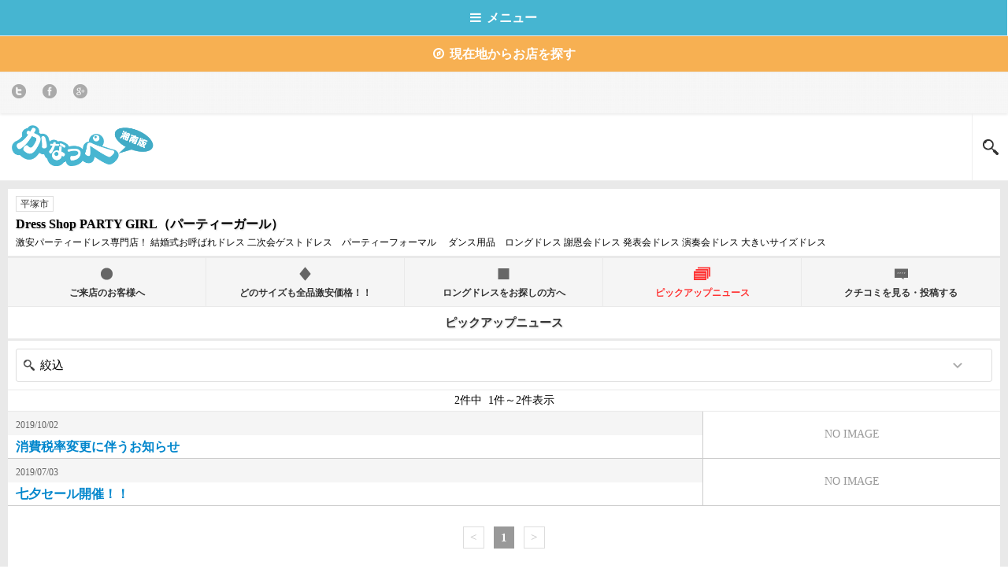

--- FILE ---
content_type: text/html;charset=UTF-8
request_url: https://kanape-shonan.com/spn/detail/news_172.html
body_size: 4784
content:
<!DOCTYPE HTML>
<html lang="ja">
<head>
<meta charset="UTF-8">

<title>平塚ドレスショップ　パーティーガール｜ 激安パーティードレス 結婚式およばれドレス   ゲストドレス　パーティーフォーマル　ロングドレス 成人式　同窓会　謝恩会 発表会ドレス ステージ衣装  大きいサイズドレス - ピックアップニュース</title>
<meta name="Keywords" content="平塚ドレスショップ　パーティーガール｜ 激安パーティードレス ,結婚式およばれドレス, ゲストドレス,成人式、同窓会、パーティーフォーマル,マザーズドレス,ロングドレス, 謝恩会, 発表会ドレス, ステージ衣装, 大きいサイズドレス" />
<meta name="Description" content="平塚ドレスショップ　パーティーガールは、激安パーティードレス専門店♪店内全品１万円以下の激安価格♪　" />

<meta name="Robots" content="INDEX,FOLLOW,NOYDIR">

<meta name="Copyright" content="かなっぺ湘南版｜出かけよう！かながわの地域ポータルサイト">
<meta name="viewport" content="width=device-width, user-scalable=yes, initial-scale=1, maximum-scale=2.0">
<meta name="format-detection" content="telephone=no" /> 
<link rel="canonical" href="http://kanape-shonan.com/detail/news_172.html" /> <link rel="apple-touch-icon" href="/db_img/spn_icon_img/">
<link href="//netdna.bootstrapcdn.com/font-awesome/4.3.0/css/font-awesome.css" rel="stylesheet">
<link rel="stylesheet" href="/spn/css/index.css">

<script type="text/javascript" src="//code.jquery.com/jquery-latest.min.js"></script>
<script type="text/javascript" src="/spn/js/jquery.event.move.js"></script>
<script type="text/javascript" src="/spn/js/jquery.event.swipe.js"></script>
<script type="text/livescript" src="//code.jquery.com/ui/1.10.3/jquery-ui.js"></script>

<script type="text/javascript">
$(function(){
	//検索窓
	$(".btnSearch").click(function(){
		$("#slideBox").slideToggle("slow");
	});
	//フォームフォーカス
	$(".focus").focus(function(){
		if(this.value == "keyword search"){
			$(this).val("").css("color","#333333");
		}
	});
	$(".focus").blur(function(){
		if(this.value == ""){
			$(this).val("keyword search").css("color","#999999");
		}
	});
	//店舗詳細メニュータブ
	$(".menu div.btnFilter div").click(function(){
		$("#filterSlideBox").slideToggle("slow");
		if($(this).attr("class")=="open"){
			$(this).removeClass("open").addClass("opened");
			$("#filterSlideBox").css("display", "block");
		}else{
			$(this).removeClass("opened").addClass("open");
		}
	});
	//絞り込みタブ
	$(".filterBox dl.btnFilter dt").click(function(){
		$("#filterSlideBox02").slideToggle("slow");
		if($(this).attr("class")=="open"){
			$(this).removeClass("open").addClass("opened");
		}else{
			$(this).removeClass("opened").addClass("open");
		}
	});
	//Lightbox
	$(".swipebox").swipebox();
	//サイドメニュー
	$(".btnMenu").slideMenu({main_contents: "#wrapper"});
	//スライダー（TOPイベント、TOPショッピング）
	$(window).load(function() {
		$('.flexslider').flexslider();
		
	});
});
</script>




</head>
<body>

<div id="sideTitleObj">
  かなっぺ湘南版
</div>


<div id="slidemenu">
	<div id="slidemenu_contents" style="" data-title="sideTitleObj">
		<ul id="slidemenu_list">
			
			<li class="tit">カテゴリ</li>
			<li>
				<div class="sCateBox">
					<div class="tCateBoxInn">
							<dl class="imgover">
								<a href="/spn/gourmet/">
									
										<dt>
											<img src="/db_img/cate_img/1/top_spn.png?20260126083658" width="37" height="21" alt="グルメ" name="Image1" id="Image1"  />
										</dt>
									
									<dd>グルメ</dd>
								</a>
							</dl>
							
							<dl class="imgover">
								<a href="/spn/shopping/">
									
										<dt>
											<img src="/db_img/cate_img/2/top_spn.png?20260126083658" width="37" height="21" alt="ショッピング" name="Image2" id="Image2"  />
										</dt>
									
									<dd>ショッピング</dd>
								</a>
							</dl>
							</div> <div class="tCateBoxInn">
							<dl class="imgover">
								<a href="/spn/car/">
									
										<dt>
											<img src="/db_img/cate_img/3/top_spn.png?20260126083658" width="37" height="21" alt="車・バイク" name="Image3" id="Image3"  />
										</dt>
									
									<dd>車・バイク</dd>
								</a>
							</dl>
							
							<dl class="imgover">
								<a href="/spn/living/">
									
										<dt>
											<img src="/db_img/cate_img/4/top_spn.png?20260126083658" width="37" height="21" alt="住宅" name="Image4" id="Image4"  />
										</dt>
									
									<dd>住宅</dd>
								</a>
							</dl>
							</div> <div class="tCateBoxInn">
							<dl class="imgover">
								<a href="/spn/life/">
									
										<dt>
											<img src="/db_img/cate_img/5/top_spn.png?20260126083658" width="37" height="21" alt="暮らし" name="Image5" id="Image5"  />
										</dt>
									
									<dd>暮らし</dd>
								</a>
							</dl>
							
							<dl class="imgover">
								<a href="/spn/hobby/">
									
										<dt>
											<img src="/db_img/cate_img/6/top_spn.png?20260126083658" width="37" height="21" alt="趣味・レジャー" name="Image6" id="Image6"  />
										</dt>
									
									<dd>趣味・レジャー</dd>
								</a>
							</dl>
							</div> <div class="tCateBoxInn">
							<dl class="imgover">
								<a href="/spn/beauty/">
									
										<dt>
											<img src="/db_img/cate_img/7/top_spn.png?20260126083658" width="37" height="21" alt="美容・健康" name="Image7" id="Image7"  />
										</dt>
									
									<dd>美容・健康</dd>
								</a>
							</dl>
							</div> 
				</div>
				<!-- /sCateBox -->
			</li>
			<li class="tit">お店を探す</li>
			
			<li><a href="/spn/coupon/"><i class="icon-group"></i>クーポンを探す<i class="icon-angle-right"></i></a></li>
			
			<li class="tit">店舗さまメニュー</li>
			
			
			<li class="last"><a href=" /detail/news.cfm?cl_id=172&viewmode=pc"><i class="icon-desktop"></i>PCサイト</a></li>
		</ul>
	</div>
</div>

<div id="wrapper">
	<header>
		<div id="headerSubBox">
			<ul>
				<li class="btnMenu"><i class="icon-reorder"></i>メニュー</li>
				
				
				
			</ul>
		</div>
		<div id="headerGpsBox" class="clearfix">
			<ul>
				<li class="btnLocation"><a href="/spn/gps/"><i class="icon-compass"></i>現在地からお店を探す</a></li>
			</ul>
		</div>
		<div id="headerTopBox" class="clearfix">
			<ul class="snsToolBox">
				<li class="tw"><a href="https://twitter.com/share/?url=http%3A%2F%2Fkanape%2Dshonan%2Ecom%2F" data-lang="ja">twitter</a></li>
				<li class="fb"><a href="http://www.facebook.com/share.php?u=http%3A%2F%2Fkanape%2Dshonan%2Ecom%2F">Facebook</a></li>
				<li class="gp"><a href="https://plus.google.com/share?url=http%3A%2F%2Fkanape%2Dshonan%2Ecom%2F" onClick="javascript:window.open(this.href, '', 'menubar=no,toolbar=no,resizable=yes,scrollbars=yes,height=600,width=600');return false;">Google+</a></li>
			</ul>
			<ul class="memberToolBox">
				
			</ul>
		</div>
		
		<div id="headerMainBox" class="clearfix">
			<h1><a href="/spn/"><img src="/db_img/index_img/bnr_2_2016072615452574.png" alt="かなっぺ湘南版" width="100%"></a></h1>
			<ul class="btnBox">
				
				<li class="btnSearch">検索</li>
				
			</ul>

		</div>
		
		<div id="slideBox" >
			

<script type="text/javascript">
//---------------------------------------------------------------------------
// キーワード検索チェック
//---------------------------------------------------------------------------
function search_check(formName, poss, def_text) {

	var getPathname = location.pathname.split("/");
	
	if (document.forms[formName].keyword.value == def_text) {
		document.forms[formName].keyword.value = "";
	}

	
	document.forms[formName].keyword.value = document.forms[formName].keyword.value;

	if (document.forms[formName].keyword.value == "") {
		if (getPathname[1] != "spn") {
			document.forms[formName].keyword.value = def_text;
		}
		alert("キーワードを入力してください。");
		return;
	}
	if (getPathname[1] == "spn") {
		document.forms[formName].action = "/spn/digest/digest.cfm";
	} else {
		document.forms[formName].action = "/digest/digest.cfm";
	}

	document.forms[formName].submit();
}
</script>





<form name="header_site_search" id="header_site_search" action="#" method="get" onkeydown="javascript:if(event.keyCode==13) {search_check('header_site_search',0,'サイト内検索');return false;}"> 
		<input type="text" name="keyword" class="focus" value="" placeholder="keyword search">
	
</form>








		</div>
		
		

		
	</header>
	<!-- /header -->


<article>
<div id="contents">

	<div id="dtlMain" class="layout">
		<div class="layoutInn news">
			
<div class="shopNameBox">
	<a href="/spn/detail/index_172.html">
		<ul>
			<li>平塚市</li>
			
		</ul>
		<h2>Dress Shop PARTY GIRL（パーティーガール）</h2>
		<p class="mainCopy">激安パーティードレス専門店！ 結婚式お呼ばれドレス   二次会ゲストドレス　パーティーフォーマル　 ダンス用品　ロングドレス  謝恩会ドレス 発表会ドレス 演奏会ドレス  大きいサイズドレス</p>
	</a>
</div>
<!-- /shopNameBox -->





<nav class="menu">

<div class="inn">
	<dl>
		<a href="/spn/detail/free1_172.html">
			<dt class="icoFree01"></dt>
			<dd>ご来店のお客様へ</dd>
		</a>
	</dl>
	
	<dl>
		<a href="/spn/detail/free2_172.html">
			<dt class="icoFree02"></dt>
			<dd>どのサイズも全品激安価格！！</dd>
		</a>
	</dl>
	
	<dl>
		<a href="/spn/detail/free3_172.html">
			<dt class="icoFree03"></dt>
			<dd>ロングドレスをお探しの方へ</dd>
		</a>
	</dl>
	
	<dl class="current">
		<a href="/spn/detail/news_172.html">
			<dt class="icoNews"></dt>
			<dd>ピックアップニュース</dd>
		</a>
	</dl>
	
	<dl>
		<a href="/spn/detail/kuchikomi_172.html">
			<dt class="icoKuchikomi"></dt>
			<dd>クチコミを見る・投稿する</dd>
		</a>
	</dl>
	</div> 
</nav><!-- /menu -->

			<div class="titBox">
				
				<h3>ピックアップニュース</h3>
			</div>
			
			<div class="dtlInn">
				
				<div class="filterBox">
					<dl class="btnFilter">
						<dt class="open">絞込</dt>
					</dl>
					<div id="filterSlideBox02">

						<dl>
							<dt>カテゴリで絞込</dt>
							<dd class="cate">
								
								<a href="/spn/detail/news.cfm?cl_id=172&news_cate_id=&count=5">全て</a>
								
								<a href="/spn/detail/news.cfm?cl_id=172&news_cate_id=1&count=5">キャンペーン</a>
								
								<a href="/spn/detail/news.cfm?cl_id=172&news_cate_id=2&count=5">お店の休日</a>
								
								<a href="/spn/detail/news.cfm?cl_id=172&news_cate_id=3&count=5">イベント</a>
								
								<a href="/spn/detail/news.cfm?cl_id=172&news_cate_id=4&count=5">新メニュー</a>
								
								<a href="/spn/detail/news.cfm?cl_id=172&news_cate_id=5&count=5">新商品</a>
								
								<a href="/spn/detail/news.cfm?cl_id=172&news_cate_id=6&count=5">お知らせ</a>
								
								<a href="/spn/detail/news.cfm?cl_id=172&news_cate_id=8&count=5">募集</a>
								
								<a href="/spn/detail/news.cfm?cl_id=172&news_cate_id=9&count=5">その他</a>
								
							</dd>
						</dl>
					</div>
				</div><!-- /filterBox -->
				
				<div class="countBox">
					2件中&nbsp;&nbsp;1件～2件表示
				</div>
				
				<div class="newsContent">
					<section class="newsText">
						<p class="newsDate">2019/10/02</p>
						<p class="newsComment">
							<a href="/spn/detail/newsdetail_172_2729.html">消費税率変更に伴うお知らせ</a>
						</p>

					</section>
					<div class="newsImage">
						
						<p class="noImg">NO IMAGE</p>
						
					</div>
				</div>
				
				<div class="newsContent">
					<section class="newsText">
						<p class="newsDate">2019/07/03</p>
						<p class="newsComment">
							<a href="/spn/detail/newsdetail_172_2648.html">七夕セール開催！！</a>
						</p>

					</section>
					<div class="newsImage">
						
						<p class="noImg">NO IMAGE</p>
						
					</div>
				</div>
				
			</div>
			<!-- /dtlInn -->
			
			<div class="pagingBox clearfix">	<ul><li class="non">&lt;</li><li class="current">1</li><li class="non">&gt;</li></ul></div>
		</div><!-- /layoutInn -->
		
		<ul class="linkBtnBox">
			<li><a href="/spn/detail/index_172.html">このお店のTOPページへ<i class="icon-angle-right"></i></a></li>
		</ul><!-- /linkBtnBox -->
		
		
<div class="contactBox dtlSub">
	<div class="tblContact">
		<table border="0" cellpadding="0" cellspacing="0">
		
		<table border="0" cellpadding="0" cellspacing="0">
			<tr>
				<td class="tel"><a href="tel:0463-33-7715"><i class="icon-phone"></i>0463-33-7715</a></td>
			</tr>
		</table>
	
		
		</table>
	</div>
	
	
	
</div>
<!-- /contactBox -->


<div class="dtlToolBox">
	<ul class="snsToolBox">
		<li class="tw"><a href="https://twitter.com/share/?url=http%3A%2F%2Fkanape%2Dshonan%2Ecom%2Fspn%2Fdetail%2Findex%5F172%2Ehtml" data-lang="ja">twitter</a></li>
		<li class="fb"><a href="http://www.facebook.com/share.php?u=http%3A%2F%2Fkanape%2Dshonan%2Ecom%2Fspn%2Fdetail%2Findex%5F172%2Ehtml">Facebook</a></li>
		<li class="gp"><a href="https://plus.google.com/share?url=http%3A%2F%2Fkanape%2Dshonan%2Ecom%2Fspn%2Fdetail%2Findex%5F172%2Ehtml" onclick="javascript:window.open(this.href,  '', 'menubar=no,toolbar=no,resizable=yes,scrollbars=yes,height=600,width=600');return false;">Google+</a></li>
	</ul>
	<ul class="addBtnBox">

	


	</ul>
</div>



	</div><!-- /layout -->

</div><!-- /contents -->
</article>

	<footer>
		<div class="changeScreen">
			<div class="button">
				<a href="/spn/" class="home"><i class="icon-home"></i>HOME</a>
				<a href=" /detail/news.cfm?cl_id=172&viewmode=pc" class="pcsite"><i class="icon-desktop"></i>PCサイト</a>
			</div>
		</div>
		<div class="footerMenu">
			<ul>
				
					<li>
						
							<a href="https://kanape-shonan.com/spn/contact/">お問い合わせ</a>
						
					</li>
				
			</ul>
		</div>
		<a href="#top" class="pageTop"><i class="icon-angle-up"></i></a>
		<small><p>Copyright &copy; 2026 かなっぺ湘南版｜出かけよう！かながわの地域ポータルサイト All Rights Reserved.</p></small>
	</footer>
	<!-- /footer -->
</div>
<!-- /wrapper -->



  
  <script type="text/javascript">
    (function(i,s,o,g,r,a,m){i['GoogleAnalyticsObject']=r;i[r]=i[r]||function(){
    (i[r].q=i[r].q||[]).push(arguments)},i[r].l=1*new Date();a=s.createElement(o),
    m=s.getElementsByTagName(o)[0];a.async=1;a.src=g;m.parentNode.insertBefore(a,m)
    })(window,document,'script','//www.google-analytics.com/analytics.js','ga');

    ga('create', 'UA-68210415-2', 'kanape-shonan.com');
    ga('send', 'pageview');
  </script>
  
  
  
  <script defer>
(function(d){
    var _log_script = document.createElement('script');
    _log_script.src = "//loglys.com/api/js";
    _log_script.type = 'text/javascript';
    _log_script.defer = true;
    document.getElementsByTagName('head').item(0).appendChild(_log_script);
    _log_script.onload = function(){
        _LOG_ANALYSIS("?key=kanape-shonan&cl_id=172");
    };
})(document);
  </script>
  
  

<script type="text/livescript" src="/spn/js/jquery.swipebox.min.js"></script>
<script type="text/livescript" src="/spn/js/jquery.flexslider-min.js"></script>
<script type="text/livescript" src="/spn/js/jquery.slidemenu.js"></script>
<script type="text/JavaScript" src="/spn/js/common.js"></script>

</body>
</html>


--- FILE ---
content_type: text/css
request_url: https://kanape-shonan.com/spn/css/index.css
body_size: 162
content:
@charset "UTF-8";@import "common.css";@import "layout.css";@import "top.css";@import "jquery.pageslide.css";@import "swipebox.css";@import "flexslider.css";@import "jquery.rating.css";@import "font-awesome/css/font-awesome.min.css";@import "jquery.slidemenu.css";@import "op/job.css";@import "op/ec.css";@import "op/sns.css";@import "op/course.css";@import "op/tips.css";

--- FILE ---
content_type: text/css
request_url: https://kanape-shonan.com/spn/css/common.css
body_size: 2423
content:
@charset "utf-8";body,div,dl,dt,dd,ul,ol,li,h1,h2,h3,h4,h5,h6,pre,form,fieldset,textarea,p,blockquote,th,td{margin:0;padding:0;color:#000000;font:13px/1.231 "ヒラギノ角ゴ Pro W3";-webkit-text-size-adjust:none;}
@media screen and (min-device-width:481px){html, body, body *{font-size:16px;}
}
table.common_t1{background-color:#bbbbbb;width:95%;border-spacing:1;padding:0;}
table.common_t1 td{padding:6px;}
fieldset,img{vertical-align:bottom;border:0;}
article,aside,dialog,figure,footer,header,hgroup,nav,section{display:block;}
address,caption,cite,code,dfn,th,var{font-style:normal;font-weight:normal;}
ol,ul,dl{list-style:none;}
caption{text-align:left;}
form input,
form textarea,
form select{border:#CCCCCC 1px solid;border-radius:0;}
a{color:#0086CC;text-decoration:none;}
a.hover{text-decoration:none;}
.clearfix:after{display:block;clear:both;height:0;visibility:hidden;content:" ";font-size:0;}
*{word-break:break-all;}
.red{color:#FF3300;}
.redB{color:#FF3300;font-weight:bold;}
.blue{color:#0066CC;}
.blueB{color:#0066CC;font-weight:bold;}
.freeHtmlBox{display:block;clear:both;margin:15px 10px 0;padding:0 0 15px;}
#contents .layout .aflBox{display:block;clear:both;margin:10px 0 0;padding:0;}
#contents .layout .layoutInn .aflBox{margin:10px 10px 0;padding:0 0 5px;}
.banner01{margin:15px 0 0 10px;padding:0 0 15px;}
.banner01 .bannerBox{display:table;width:100%;padding:0 0 10px;}
.banner01 .bannerBox:last-child{padding:0;}
.banner01 .bannerBox .bannerImg{display:table-cell;width:50%;padding:0 10px 0 0;}
.banner01 .bannerBox .bannerImg img{width:100%;height:auto;}
#slidemenu li{width:240px;color:#FFFFFF;font-weight:bold;}
#slidemenu li.liTop{visibility:hidden;width:230px;line-height:40px;padding:0 0 0 10px;border-bottom:#BBBBBB 1px solid;background:#666666;color:#FFFFFF;font-size:93%;}
#slidemenu li.tit{width:220px;line-height:25px;padding:0 10px;border-bottom:#555555 1px solid;background:-webkit-gradient(linear, left top, left bottom,
from(#AAAAAA),
to(#999999));font-size:85%;}
#slidemenu li a{position:relative;display:block;line-height:45px;padding:0 20px 0 10px;border-top:#999999 1px solid;border-bottom:#333333 1px solid;background:#666666;color:#FFFFFF;font-size:93%;}
#slidemenu li a:first-child{border-top:none;border-bottom:#BBBBBB 1px solid;}
#slidemenu li i{margin:0 13px 0 0;color:#DDDDDD;font-size:131%;}
#slidemenu li i.icon-angle-right{position:absolute;top:12px;right:10px;margin:0;color:#AAAAAA;}
#slidemenu li.last{padding:20px 20px 100px;}
#slidemenu li.last a{width:180px;line-height:35px;padding:0 0 0 20px;border-radius:3px;border:none;background:#DFF7FD;color:#000000;text-align:center;}
#slidemenu li.last i{position:absolute;top:12px;right:auto;left:50px;color:#000000;font-size:100%;}
@media screen and (min-device-width:481px){#slidemenu li.liTop{visibility:visible;line-height:40px;}
#slidemenu li.tit{line-height:35px;}
#slidemenu li a{line-height:50px;}
#slidemenu li.last a{line-height:40px;}
}
#slidemenu .sCateBox .tCateBoxInn{display:table;width:100%;height:auto;overflow:hidden;background:#F3F3F3;border-bottom:#BBBBBB 1px solid;}
#slidemenu .sCateBox .tCateBoxInn a:first-child{border-bottom:none;}
#slidemenu .sCateBox .tCateBoxInn dl{display:table-cell;width:50%;border-right:#CCCCCC 1px solid;text-align:center;}
#slidemenu .sCateBox .tCateBoxInn dl:last-child{border-right:none;}
#slidemenu .sCateBox .tCateBoxInn dl a{display:block;background:#F3F3F3;color:#333333;padding:10px 0;}
@media screen and (min-device-width:481px){#slidemenu .sCateBox .tCateBoxInn dl a{padding-top:15px;padding-bottom:15px;}
}
#slidemenu .sCateBox .tCateBoxInn dl dt{width:37px;height:21px;margin:0 auto 7px;}
#slidemenu .sCateBox .tCateBoxInn dl dd{line-height:1.2;font-weight:bold;font-size:77%;}
#wrapper{width:100%;overflow:hidden;margin:0 auto;}
header{background:#FFFFFF;}
header #headerTopBox{padding:7px 10px 4px;background:url(../img/common/hBgTop.jpg) repeat;box-shadow:0 2px 3px #EEEEEE;}
@media screen and (min-device-width:481px){header #headerTopBox{padding:15px 15px 12px;}
}
header #headerTopBox ul.snsToolBox{float:left;}
header #headerTopBox ul.snsToolBox li{display:inline;margin:0 3px 0 0;}
header #headerTopBox ul.snsToolBox li a{display:inline-block;width:18px;height:18px;text-indent:-9999px;}
@media screen and (min-device-width:481px){header #headerTopBox ul.snsToolBox li{margin:0 10px 0 0;}
header #headerTopBox ul.snsToolBox li a{width:25px;height:25px;background-size:25px 25px;}
}
header #headerTopBox ul.snsToolBox li.tw a{background:url(../img/common/hIcoTw.png) no-repeat;background-size:18px 18px;}
header #headerTopBox ul.snsToolBox li.fb a{background:url(../img/common/hIcoFb.png) no-repeat;background-size:18px 18px;}
header #headerTopBox ul.snsToolBox li.gp a{background:url(../img/common/hIcoGplus.png) no-repeat;background-size:18px 18px;}
header #headerTopBox ul.memberToolBox{float:right;margin:0;text-align:right;}
header #headerTopBox ul.memberToolBox li{margin:0 0 3px 7px;color:#333333;font-size:77%;}
header #headerTopBox ul.memberToolBox li a.btn{display:inline-block;padding:5px;background:#AAAAAA;border-radius:5px/5px;color:#FFFFFF;}
header #headerTopBox ul.memberToolBox li a.clLog{display:inline-block;padding:5px 5px 5px 20px;background:#FFFFFF url(../img/common/hClLog.png) no-repeat 4px 5px;background-size:14px 12px;border:#E5E5E5 1px solid;border-radius:5px/5px;color:#333333;}
@media screen and (min-device-width:481px){header #headerTopBox ul.memberToolBox li a.clLog{background-position:4px 6px;color:#666666;}
}
header #headerMainBox{border-bottom:#EEEEEE 1px solid;}
header #headerMainBox h1{float:left;width:150px;margin:10px 0 10px 10px;}
@media screen and (min-device-width:481px){header #headerMainBox h1{width:180px;margin-top:15px;margin-bottom:15px;margin-left:15px;}
}
header #headerMainBox ul.btnBox{float:right;}
header #headerMainBox ul.btnBox li{display:table-cell;border-left:#EEEEEE 1px solid;}
header #headerMainBox ul.btnBox li.cart{background:url(../img/common/hIcoCart.png) no-repeat center center;background-size:18px 17px;}
header #headerMainBox ul.btnBox li.mem{background:url(../img/common/hIcoMem.png) no-repeat center center;background-size:15px 17px;}
header #headerMainBox ul.btnBox li.btnSearch{cursor:pointer;width:45px;height:65px;background:url(../img/common/hIcoSearch.png) no-repeat center center;background-size:17px 17px;text-indent:-9999px;}
header #headerMainBox ul.btnBox li a{display:block;width:45px;height:65px;text-indent:-9999px;}
@media screen and (min-device-width:481px){header #headerMainBox ul.btnBox li.cart{background-size:21px 20px;}
header #headerMainBox ul.btnBox li.mem{background-size:18px 20px;}
header #headerMainBox ul.btnBox li.btnSearch{height:85px;background-size:20px 20px;}
header #headerMainBox ul.btnBox li a{height:85px;}
}
#slideBox{display:none;padding:10px 20px;border-bottom:#EEEEEE 1px solid;background:#F5F5F5;}
#slideBox input.focus{width:90%;height:25px;padding:0 0 0 25px;background:#FFFFFF url(../img/common/hIcoSearch02.png) no-repeat 7px center;background-size:14px 14px;color:#999999;}
header #headerSubBox ul{display:table;width:100%;border-bottom:#E9E9E9 1px solid;background:url(../img/common/hBgTop.jpg) repeat;}
header #headerSubBox ul li{display:table-cell;line-height:40px;text-align:center;}
@media screen and (min-device-width:481px){header #headerSubBox ul li{line-height:45px;}
}
header #headerSubBox ul li.btnMenu{width:30%;border-right:#FFFFFF 1px solid;background:#46B5D1;color:#FFFFFF;font-weight:bold;}
header #headerSubBox ul li.btnLocation{width:70%;background:#B0E1D6;font-weight:bold;}
header #headerSubBox ul li.btnLocation a{display:block;color:#FFFFFF;}
header #headerSubBox ul li.btnContents{background:#FCD7A1;font-weight:bold;border:1px solid #FFFFFF;}
header #headerSubBox ul li.btnContents a{display:block;color:#000;}
header #headerSubBox ul li.btnContents .active{color:#FFF;}
header #headerSubBox ul li i{margin:0 7px 0 0;}
header #headerGpsBox ul{display:table;width:100%;border-bottom:#E9E9E9 1px solid;background:url(../img/common/hBgTop.jpg) repeat;}
header #headerGpsBox ul li{display:table-cell;line-height:40px;text-align:center;}
@media screen and (min-device-width:481px){header #headerGpsBox ul li{line-height:45px;}
}
header #headerGpsBox ul li.btnLocation{width:70%;background:#F7B052;font-weight:bold;}
header #headerGpsBox ul li.btnLocation a{display:block;color:#FFFFFF;}
header #headerGpsBox ul li i{margin:0 7px 0 0;}
#sideMenu{display:none;}
#sideMenu ul li{background:#666666;}
#contents{padding:10px 0 0;background:#E9E9E9;}
.noImg{color:#999999;font-size:85%;}
.listLink{height:35px;background:#FFFFFF;text-align:right;}
.listLink a{display:block;line-height:35px;padding:0 10px 0 0;color:#000000;font-size:90%;}
.listLink i{padding:0 0 0 5px;color:#333333;font-weight:bold;font-size:108%;}
@media screen and (min-device-width:481px){.listLink a{font-size:93%;}
}
footer{padding:20px 0 0;background:#393939;text-align:center;}
footer .changeScreen{margin:0 10px 10px;background:#D9ECF3;border-radius:5px/5px;}
footer .button{display:table;width:100%;}
footer .changeScreen .button a{display:table-cell;width:50%;height:40px;vertical-align:middle;color:#000000;text-align:center;}
footer .changeScreen .button .home{border-right:#545454 1px solid;}
footer .changeScreen .button i{margin:0 10px 0 0;font-size:93%;}
footer .changeScreen .button .home i{font-size:124%;}
footer .footerMenu ul li{display:inline-block;margin:5px 0;padding:0 10px;border-right:#888888 1px solid;color:#666666;font-size:93%;}
@media screen and (min-device-width:481px){footer .footerMenu ul li{font-size:inherit;}
}
footer .footerMenu ul li a{color:#FFFFFF;}
footer .footerMenu ul li:last-child{border:none;}
footer .footerMenu ul{margin:0 0 20px;}
footer small p{width:100%;line-height:20px;background:#F3F3F3;color:#666666;font-size:85%;text-align:center;}
footer .pageTop{display:block;width:40%;line-height:40px;margin:0 auto;border-radius:5px 5px 0 0/5px 5px 0 0;background:#6FB8D1;}
footer .pageTop i{color:#FFFFFF;font-weight:bold;font-size:139%}

--- FILE ---
content_type: text/css
request_url: https://kanape-shonan.com/spn/css/layout.css
body_size: 13770
content:
@charset "utf-8";
/*
 * 位下オプションCSS別途
 * ■     求人     ■   /op/job.css
 * ■ ショッピング ■   /op/ec.css
 * ■    ファン    ■   /op/sns.css
 * ■ 教えて掲示板 ■   /op/sns.css
 * ■  動画・写真  ■   /op/sns.css
 * ■ ルートガイド ■   /op/sns.css
 */

@media screen and (min-device-width: 481px) { /* for Android */
	#slidemenu_list {
		height: 2000px;
	}
}
/*---------------------------------------------------------------------------------------------
  LAYOUT 共通
---------------------------------------------------------------------------------------------*/
#contents .layout {
	margin: 0 10px;
}
/* ページ下部テキストリンクがある場合
================================================= */
#cateBBS .layoutInn,
#catePolicy .layoutInn,
#cateRealtime .layoutInn,
#cateEvent .layoutInn {
	margin : 0 0 10px;
}

/* タイトル
================================================= */
#contents .layout .titBox {
	border-bottom: #E9E9E9 3px solid;
	background: #FFFFFF;
	text-align: center;
}
#contents .layout .titBox p {
	margin: 0 10px;
}
#contents .layout .titBox h2 {
	line-height: 40px;
}
#contents .layout .titBox h2 img {
	vertical-align: middle;
}
#contents .layout .titBox h2 i {
	position: relative;
	top: 2px;
	margin: 0 10px 0 0;
	color: #B9CB07;
	font-size: 131%;
}

/* コンテンツ
================================================= */
#contents .layout .layoutInn {
	background: #FFFFFF;
}
#contents .layout .layoutInn .cntbnBox .inn .centBox a {
	display: block;
}
#contents .layout .layoutInn .cntbnBox .inn .centBox a dl.txt dt {
	line-height: 1.3;
	margin: 0 0 5px;
	color: #FF3300;
	font-size: 93%;
}
#contents .layout .layoutInn .cntbnBox .inn .centBox a dl.txt dd {
	line-height: 1.2;
	font-size: 85%;
}
#contents .formTit {
	line-height: 30px;
	background: #E6EFF4;
	font-size: 100%;
	text-align: center;
	text-shadow: 1px 2px 1px #CCCCCC;
}
#contents .layoutInn section .complete {
	margin: 0 10px 20px 10px;
	padding: 20px 0;
	text-align: center;
}

/* 検索結果等テキスト
================================================= */
.countBox {
	line-height: 26px;
	border-bottom: #E9E9E9 1px solid;
	font-size: 85%;
	text-align: center;
}
.countNon {
	padding: 5px 0;
}

/* 絞り込み検索
================================================= */
/* 共通 */
.layoutInn {
	padding: 1px 0 0;
}
.filterBox {
	padding: 0 10px 10px;
	border-bottom: #E9E9E9 1px solid;
}
/* 絞り込み検索ボタン */
.filterBox dl {
	margin: 10px 0 0;
}
.filterBox dl.btnFilter {/* 絞込検索 */
	background: url(../img/common/hIcoSearch.png) no-repeat 10px center;
	background-size: 14px 14px;
}
.filterBox dl.toko {/* 投稿 */
	background: url(../img/common/icoToko.png) no-repeat 10px center;
	background-size: 14px 15px;
}
.filterBox dl.btnFilter dt {
	cursor: pointer;
	line-height: 30px;
	padding: 0 0 0 30px;
	border: #DDDDDD 1px solid;
	font-size: 93%;
}
@media screen and (min-device-width: 481px) { /* for Android */
	.filterBox dl.btnFilter dt {
		line-height: 40px;
	}
}
.filterBox dl dt.open,
.filterBox dl dt.opened {
	border-radius: 3px;
	background: url(../img/common/csr01.png) no-repeat 97% center;
	background-size: 12px 7px;
}
.filterBox dl dt.open {
	background-image: url(../img/common/csr01.png);
}
.filterBox dl dt.opened {
	border-radius: 3px 3px 0 0;
	background-image: url(../img/common/csr02.png);
}
/* 絞り込み各種 */
.filterBox #filterSlideBox02 {
	display: none;
	border-radius: 0 0 3px 3px;
	border: #DDDDDD 1px solid;
	border-top: none;
}
.filterBox #filterSlideBox02 dl {
	margin: 0;
}
.filterBox #filterSlideBox02 dl dt,
.filterBox #filterSlideBox02 dl dd {
	border-bottom: #DDDDDD 1px solid;
	font-size: 93%;
}
.filterBox #filterSlideBox02 dl dt {/* タイトル */
	line-height: 25px;
	background: #FDE6DB;
	text-align: center;
}
.filterBox #filterSlideBox02 dl dd {
	background: #F5F5F5;
}
.filterBox #filterSlideBox02 dl dd:last-child {
	border-radius: 0 0 3px 3px;
	border-bottom: none;
}
.filterBox #filterSlideBox02 dl dd .keyword {
	width: 90%;
	height: 25px;
	padding: 0 0 0 25px;
	background: #FFFFFF url(../img/common/hIcoSearch02.png) no-repeat 7px center;
	background-size: 14px 14px;
	color: #999999;
}
.filterBox #filterSlideBox02 dl dd.select {
	padding: 7px;
}
.filterBox #filterSlideBox02 dl dd.select select {
	width: 100%;
}
.filterBox #filterSlideBox02 dl dd .btn {/* 絞込内ボタン */
	width: 50%;
	line-height: 25px;
	margin: 0 auto;
	border-radius: 3px;
	border: #9ACD54 1px solid;
	background: #9ACD54;
	font-weight: bold;
	font-size: 93%;
	text-align: center;
}
.filterBox #filterSlideBox02 dl dd .btn a {
	color: #FFFFFF;
}
.filterBox #filterSlideBox02 dl dd.cate ul li {/* カテゴリ等 */
	line-height: 25px;
	border-bottom: #DDDDDD 1px solid;
	color: #888888;
	font-size: 85%;
	text-align: center;
}
.filterBox #filterSlideBox02 dl dd.cate ul li a {
	display: block;
	color: #333333;
}
.filterBox #filterSlideBox02 dl dd.cate ul li a:hover,
.filterBox #filterSlideBox02 dl dd.cate ul li.active {
	background: #EEEEEE;
}
.filterBox #filterSlideBox02 dl dd.cate ul li:last-child {
	border-bottom: none;
}
.filterBox #filterSlideBox02 dl dd.btnSearch a {
	display: block;
	line-height: 48px;
	background: #9ACD54;
	color: #FFFFFF;
	font-weight: bold;
	text-align: center;
}
.filterBox #filterSlideBox02 dl dd.btnSearch a span {
	padding: 2px 0 0 20px;
	background: url(../img/common/icoSearch.png) no-repeat left center;
	background-size: 14px 14px;
}

/* ボタン各種
================================================= */
.filterBox dl.btnList dt,
.filterBox dl.btnToko dt {
	line-height: 30px;
	font-size: 93%;
}
@media screen and (min-device-width: 481px) { /* for Android */
	.filterBox dl.btnList dt,
	.filterBox dl.btnToko dt {
		line-height: 40px;
	}
}
.filterBox dl.btnList dt a,
.filterBox dl.btnToko dt a {
	display: block;
	padding: 0 0 0 30px;
}
/* 一覧 */
.filterBox dl.btnList dt {
	border-radius: 3px;
	border: #DDDDDD 1px solid;
}
/* 投稿等 */
.filterBox dl.btnToko {
	border-radius: 3px;
	border: #9ACD54 1px solid;
	background: #9ACD54;
}
.filterBox dl.btnToko dt {
	position: relative;
	background: url(../img/common/icoTokoW.png) no-repeat 10px center;
	background-size: 14px 15px;
	font-weight: bold;
}
.filterBox dl.btnToko dt a {
	color: #FFFFFF;
}
.filterBox dl.btnToko dt i {
	position: absolute;
	top: 6px;
	right: 10px;
	font-weight: bold;
	font-size: 139%;
}
@media screen and (min-device-width: 481px) { /* for Android */
	.filterBox dl.btnToko dt i {
		top: 9px;
	}
}

/* ページ表示・並び替え
================================================= */
.sortBox {
	display: table;
	width: 100%;
	border-bottom: #E9E9E9 1px solid;
}
.sortBox .innL {
	display: table-cell;
	padding: 5px 7px;
	border-right: #E9E9E9 1px solid;
	font-size: 77%;
	text-align: center;
}
.sortBox .innR {
	display: table-cell;
	padding: 5px 7px;
	font-size: 77%;
	text-align: center;
}
.sortBox .innR a.active {
  color: #D83F85;
  text-decoration: none;
}

/* フォーム
================================================= */
/* フォームボタン */
ul.button {
	padding: 0 0 10px;
	text-align: center;
}
ul.button li {
	display: inline-table;
	margin: 10px;
	-webkit-border-radius: 5px 5px;
	-moz-border-radius: 5px 5px;
	border-radius: 5px 5px;
	-webkit-box-shadow: 2px 2px 2px 0 #DDDDDD;
	-moz-box-shadow: 2px 2px 2px 0 #DDDDDD;
	box-shadow: 2px 2px 2px 0 #DDDDDD;
	font-weight: bold;
}
ul.button li.bEdit { /* 編集（青） */
	background: #1772B8;
}
ul.button li.bConf { /* 確認（黄） */
	background: #FDC412;
}
ul.button li.bBack { /* 戻る（グレー） */
	background: #CCCCCC;
}
ul.button li.bSend { /* 送信（赤） */
	background: #FF6666;
}
ul.button li a {
	display: table-cell;
	width: 100px;
	height: 40px;
	vertical-align: middle;
	color: #FFFFFF;
	text-align: center;
}
/* フロー */
.flow {
	margin: 0 10px;
}
.flow ol {
	display: table;
	width: 100%;
	padding: 10px 0;
}
.flow ol li {
	display: table-cell;
	height: 30px;
	margin: 0 10px;
	vertical-align: middle;
	border: #888888 1px solid;
	text-align: center;
}
.flow ol li.active {
	border: none;
	background: #FF8584;
	color: #FFFFFF;
}
.flow ol li.arrow {
	width: 30px;
	border: none;
	background: url(../img/common/flowArrow.png) no-repeat center;
	background-size: 6px 12px;
}
/* フォーム */
#contactForm input.large {/* 大 */
	width: 100%;
}
#contactForm input.medium {/* 中 */
	width: 50%;
	margin: 0 5px 0 0;
}
#contactForm input.small {/* 小 */
	width: 30%;
	margin: 0 5px 0 0;
}
#contactForm input.tiny {/* 極小 */
	width: 20%;
	margin: 0 5px 0 0;
}
#contactForm input[type=file] {
	border: none;
}
#contactForm .kiyaku {
	margin: 10px 0 0 0;
	text-align: center;
}
#contactForm input[type=submit] ,
#contactForm input[type=checkbox] ,
#contactForm input[type=radio] {
	width: auto;
	margin: 0 5px 0 0;
}
#contactForm .btmMargin {
	margin: 0 0 5px;
}
#contactForm .imageBox {
	padding: 10px;
	border: #DDDDDD 1px solid;
	background: #F5F5F5;
	text-align:center;
}
#contactForm {
	padding: 10px 10px 5px;
}
#contactForm dt {
	line-height: 25px;
	margin: 0 0 7px;
	padding: 0 10px;
	border-radius: 3px;
	background: #EEEEEE;
	font-size: 93%;
}
#contactForm dd {
	line-height: 1.3;
	margin: 0 0 12px;
	font-size: 85%;
}
#contactForm input {
	box-sizing:border-box;
	-webkit-box-sizing:border-box;
	width: 100%;
}
#contactForm textarea {
	box-sizing:border-box;
	-webkit-box-sizing:border-box;
	width: 100%;
	height: 80px;
}
#contactForm .tel {
	margin: 10px 0 0;
	padding: 10px 0;
	border: 2px solid #EBEBEB;
	background-color: #F6F6F6;
	text-align: center;
	font-size: 100%;
}
#contactForm .tel address {
	margin: 10px auto 0;
	color: #066;
	font-style: normal;
	font-weight: bold;
	font-size: 146%;
	font-family: Verdana;
}

/* ページ送り
================================================= */
.pagingBox {
	padding: 30px 0;
	text-align: center;
}
.pagingBox ul li {
	display: inline;
	margin: 0 3px 0 0;
	color: #999999;
	font-weight: bold;
	font-size: 93%;
}
@media screen and (min-device-width: 481px) { /* for Android */
	.pagingBox ul li {
		margin-right: 12px;
	}
}
.pagingBox ul li.ellipsis {
	padding: 5px 0;
	border: none;
	font-size: 77%;
}
.pagingBox ul li:last-child {
	margin: 0;
}
.pagingBox ul li.non {/* リンクなし */
	padding: 5px 8px;
	border: #DDDDDD 1px solid;
	background: #FFFFFF;
	color: #CCCCCC;
}
.pagingBox ul li.current {/* 選択中 */
	padding: 5px 8px;
	border: #999999 1px solid;
	background: #999999;
	color: #FFFFFF;
}
.pagingBox ul li a {
	display: inline-block;
	padding: 5px 8px;
	border: #999999 1px solid;
	background: #FFFFFF;
	color: #999999;
	text-decoration: none;
}

/* 一覧ボタンリンク（2列）
================================================= */
ul.listLink02 {
	display: table;
	width: 100%;
	border-top: #E9E9E9 2px solid;
	text-align: center;
}
ul.listLink02 li {
	display: table-cell;
	width: 50%;
	line-height: 40px;
	vertical-align: middle;
	border-right: #E9E9E9 2px solid;
	color: #000000;
	font-size: 85%;
}
ul.listLink02 li:last-child {
	border: none;
}
ul.listLink02 li a {
	display: block;
	color: #000000;
}
ul.listLink02 li span {
	padding: 0 0 0 20px;
}
ul.listLink02 li.btnList i {
	padding: 0 0 0 7px;
	color: #333333;
	font-weight: bold;
	font-size: 108%;
}

/* クチコミ、イベント・教えて掲示板共通
================================================= */
#contents .layout .layoutInn .cntbnBox {
	margin: 10px;
	background: #F5F5F5;
}
#contents .layout .layoutInn .last {
	margin: 10px 10px 15px;
}
#contents .layout .layoutInn .cntbnBox .inn {
	padding: 10px;
	border: #DDDDDD 1px solid;
}
/* ユーザー・レート・日付等 */
#contents .layout .layoutInn .cntbnBox .inn .topBox {
	display: table;
	width: 100%;
	margin: 0 0 10px;
}
#contents .layout .layoutInn .cntbnBox .inn .topBox .ph {
	display: table-cell;
	width: 34px;
	height: 34px;
	vertical-align: middle;
	border: #DDDDDD 1px solid;
	text-align: center;
}
#contents .layout .layoutInn .cntbnBox .inn .topBox .ph img {
	/*height: 36px;*/
	width: 34px;
	height: 34px;
	vertical-align: middle;
}
#contents .layout .layoutInn .cntbnBox .inn .topBox .boxR {
	display: table-cell;
	vertical-align: top;
	padding: 0 0 0 7px;
}
#contents .layout .layoutInn .cntbnBox .inn .topBox .boxR dl.dateBox {
	clear: both;
	overflow: hidden;
	margin: 0 0 7px;
}
#contents .layout .layoutInn .cntbnBox .inn .topBox .boxR dl.dateBox dt {
	float: left;
}
#contents .layout .layoutInn .cntbnBox .inn .topBox .boxR dl.dateBox dd {
	float: right;
	color: #666666;
	font-size: 77%;
}
#contents .layout .layoutInn .cntbnBox .inn .topBox .boxR dl.memBox {
	clear: both;
	overflow: hidden;
}
#contents .layout .layoutInn .cntbnBox .inn .topBox .boxR dl.memBox dt {
	float: left;
	width: 100%;
	margin: 0 10px 0 0;
	font-size: 77%;
}
#contents .layout .layoutInn .cntbnBox .inn .topBox .boxR dl.memBox dd {
	float: right;
	line-height: 14px;
	padding: 0 2px;
	background: #7EA8D4;
	color: #FFFFFF;
	font-weight: bold;
	font-size: 77%;
}
/* 画像・テキスト */
#contents .layout .layoutInn .cntbnBox .inn .centBox dl.txt dt {
	line-height: 1.3;
	margin: 0 0 5px;
	color: #FF3300;
	font-size: 93%;
}
#contents .layout .layoutInn .cntbnBox .inn .centBox dl.txt dd {
	line-height: 1.2;
	font-size: 85%;
}
/* サンキュー・店名・回答等 */
#contents .layout .layoutInn .cntbnBox .btmBox {
	display: table;
	width: 100%;
	border-bottom: #DDDDDD 1px solid;
	border-right: #DDDDDD 1px solid;
	background: #FFFFFF;
}
#contents .layout .layoutInn .cntbnBox .btmBox dl dt {
	display: table-cell;
	width: 120px;
	vertical-align: middle;
	padding: 4px 5px;
	border-left: #DDDDDD 1px solid;
	font-size: 77%;
}
@media screen and (min-device-width: 481px) { /* for Android */
	#contents .layout .layoutInn .cntbnBox .btmBox dl dt {
		width: 140px;
	}
}
#contents .layout .layoutInn .cntbnBox .btmBox dl dt.off { /* SNS会員押す前 */
	color: #999999;
}
#contents .layout .layoutInn .cntbnBox .btmBox dl dt.on { /* SNS会員押した後・回答受付中 */
	color: #FF8585;
	font-weight: bold;
}
#contents .layout .layoutInn .cntbnBox .btmBox dl dt.non { /* 一般ユーザー・回答締切 */
	width: 130px;
	color: #CCCCCC;
	font-weight: bold;
}
#contents .layout .layoutInn .cntbnBox .btmBox dl dd {
	display: table-cell;
	padding: 3px 5px;
	border-left: #DDDDDD 1px solid;
	font-size: 77%;
}
/* クチコミ返信表示欄 */
#contents .layout .layoutInn .cntbnBox .resBox {
	display: table;
	width: 100%;
	border: #DDDDDD 1px solid;
	background: #FFFFFF;
}
#contents .layout .layoutInn .cntbnBox .resBox dl dd {
	display: table-cell;
	padding: 3px 5px;
	font-size: 77%;
}
/* 回答を見るボタン */
#contents .layout .layoutInn .answerLink {
	position: relative;
}
#contents .layout .layoutInn .answerLink a {
	display: block;
	margin: 5px 0 0;
	padding: 6px 0;
	background: #FFFFFF;
	border: #DDDDDD 1px solid;
	border-radius: 3px;
	color: #333333;
	text-align: center;
}
#contents .layout .layoutInn .answerLink a i {
	position: absolute;
	top: 6px;
	right: 10px;
	color: #9ACD54;
	font-weight: bold;
	font-size: 139%;
}

/* ページ下部テキストリンク
================================================= */
.linkBtnBox {
	border-top: #DDDDDD 1px solid;
	border-right: #DDDDDD 1px solid;
	border-left: #DDDDDD 1px solid;
}
.linkBtnBox li {
	position: relative;
	line-height: 35px;
	border-bottom: #DDDDDD 1px solid;
	background: #FFFFFF;
	font-size: 93%;
}
@media screen and (min-device-width: 481px) { /* for Android */
	.linkBtnBox li {
		line-height: 40px;
	}
}
.linkBtnBox li a {
	display: block;
	padding: 0 0 0 10px;
	color: #000000;
}
.linkBtnBox li i {
	position: absolute;
	top: 10px;
	right: 10px;
	color: #333333;
	font-weight: bold;
	font-size: 116%;
}

/*---------------------------------------------------------------------------------------------
  現在地からお店を探す
---------------------------------------------------------------------------------------------*/
#gps {
	padding: 0 0 10px;
}
#gps .layoutInn {
	padding: 10px;
}
#gps #connect,
#gps #msg {
	color: #FF3300;
	font-size: 93%;
}
#gps ul.hints {
	margin: 0 0 10px;
	font-size: 85%;
}
#gps .tblSty1 {
	width: 100%;
	margin: 0 0 20px;
	border-top: #EEEEEE 1px solid;
	border-left: #EEEEEE 1px solid;
}
#gps .tblSty1 th,
#gps .tblSty1 td {
	padding: 7px;
	border-right: #EEEEEE 1px solid;
	border-bottom: #EEEEEE 1px solid;
	font-size: 85%;
}
#gps .tblSty1 th {
	width: 20%;
}
#gps ul.button li a {
	width: 200px;
}

/*---------------------------------------------------------------------------------------------
  DIGEST カテゴリ
---------------------------------------------------------------------------------------------*/
#cateDgt .titBox h2 span {
	padding: 5px 0 5px 0;
	/*padding: 5px 0 5px 40px;*/
	/*background: url(../img/common/cateIcoEatOff.png) no-repeat left center;*/
	/*background-size: 33px 18px;*/
}
#cateDgt .sortBox {
	margin: 0 0 10px;
}
#cateDgt section {
	margin: 10px 10px 15px;
	border: #DDDDDD 1px solid;
	background: #F5F5F5;
}
#cateDgt section.last {
	margin: 0 10px;
}
#cateDgt section a {
	display: block;
}
/* 店舗名・キャッチコピー等 */
#cateDgt section .shopNameBox {
	padding: 7px 10px;
	border-bottom: #DDDDDD 1px solid;
}
#cateDgt section .shopNameBox ul {
	margin: 0 0 7px;
}
#cateDgt section .shopNameBox ul li {
	display: inline;
	padding: 2px 5px;
	border: #DDDDDD 1px solid;
	background: #FFFFFF;
	color: #333333;
	font-size: 77%;
	text-align: center;
}
#cateDgt section .shopNameBox p.mainCopy {
	line-height: 1.2;
	margin: 0 0 3px;
	font-size: 77%;
}
#cateDgt section .shopNameBox h3 {
	line-height: 1.4;
	font-weight: bold;
	font-size: 93%;
}
/* 店舗画像・アイコン */
#cateDgt section .innL {
	display: table-cell;
	width: 100px;
	height: 100%;
	border-right: #DDDDDD 1px solid;
}
#cateDgt section .innL .ph {
	height: auto;
	padding: 10px;
	border-bottom: #DDDDDD 1px solid;
	background: #FFFFFF;
}


#cateDgt section .innL .ph p.non {
	height: 50px;
	padding: 30px 0 0 0;
	color: #999999;
	font-size: 85%;
	text-align: center;
}

#cateDgt section .innL .ph img {
	width: 80px;
	height: auto;
}
#cateDgt section .innL .iconBox {
	padding: 7px 0 2px 7px;
}
#cateDgt section .innL .iconBox img {
	margin: 0 5px 5px 0;
}
#cateDgt section .innL .iconBox img:nth-child(4n) {
	margin: 0 0 5px;
}
#cateDgt section .innR {
	display: table-cell;
	vertical-align: top;
	padding: 10px 7px 5px;
}
/* 機能アイコン */
ul.shopIconBox {
	margin: 0 0 5px;
}
ul.shopIconBox li {
	float: left;
	margin: 0 1px 1px 0;
	padding: 2px 5px;
	color: #FFFFFF;
	font-weight: bold;
	font-size: 70%;
}
ul.shopIconBox li.ec {/* ショッピング */
	background: #7EA8D4;
}
ul.shopIconBox li.coupon {/* クーポン */
	background: #7ED3BC;
}
ul.shopIconBox li.kuchi {/* クチコミ */
	background: #CFD37E;
}
ul.shopIconBox li.news {/* ニュース */
	background: #E7979A;
}
ul.shopIconBox li.resv {/* WEB予約 */
	background: #C297DC;
}
/* 店舗基本情報 */
#cateDgt section .innR dl {
	margin: 0 0 2px;
}
#cateDgt section .innR dl dt {
	display: table-cell;
	/*width: 35px;*/
	font-weight: bold;
	font-size: 77%;
	white-space: nowrap;
}
#cateDgt section .innR dl dt.longTxt {
	display: table-cell;
	width: 85px;
	font-weight: bold;
	font-size: 77%;
	white-space: normal;
}
#cateDgt section .innR dl dd {
	display: table-cell;
	line-height: 1.3;
	padding: 0 0 0 10px;
	text-indent: -10px;
	font-size: 77%;
}
@media screen and (min-device-width: 481px) { /* for Android */
	#cateDgt section .innR dl dt.longTxt {
		width: 70px;
	}
	#cateDgt section .innR dl dd {
		padding-left: 10px;
		text-indent: -10px;
	}
}
/* フリーHTMLスペース */
#cateDgt section .dgtFree {
	display: block;
	clear: both;
	padding: 10px;
	border-top: #DDDDDD 1px solid;
}
/* 広告枠 */
#cateDgt section.prBox {
	border: #FEDE7E 1px solid;
	background: #FEF5DC;
}
#cateDgt section.prBox .shopNameBox {
	border-bottom: #FEC71F 1px solid;
}
#cateDgt section.prBox .shopNameBox ul li {
	border: #FEC71F 1px solid;
	background: #FEC71F;
	color: #FFFFFF;
	font-weight: bold;
}
#cateDgt section.prBox .innL {
	border-right: #FEC71F 1px solid;
}
#cateDgt section.prBox .innR dl {
	line-height: 1.3;
	margin: 0;
}
#cateDgt section.prBox .innR dl dt {
	display: block;
	margin: 0 0 5px;
	font-size: 85%;
	white-space: normal;
}
#cateDgt section.prBox .innR dl dd {
	display: block;
	padding: 0;
	text-indent: 0;
}

/*---------------------------------------------------------------------------------------------
  ショップニュース
---------------------------------------------------------------------------------------------*/
#catePickup .titBox h2 {
	color: #B9CB07;
	text-shadow: #DDE8C1 1px 1px 1px;
}
#catePickup .newsContent {
	display: table;
	position: relative;
	clear: left;
	width: 100%;
	overflow: hidden;
	border-bottom: #DDDDDD 1px solid;
	background-color: #FFFFFF;
}
#catePickup .newsContent .newsImage {
	display: table-cell;
	/*width: 30%;*/
	height: 100%;
	vertical-align: middle;
	padding: 7px;
	border-right: #E9E9E9 1px solid;
	text-align: center;
}
#catePickup .newsContent .newsImage p {
	width: 70px;
	height: 60px;
	overflow: hidden;
}
#catePickup .newsContent .newsImage p.non {
	height: auto;
	color: #999999;
	font-size: 85%;
}
#catePickup .newsContent .newsImage img {
	width: 100%;
	height: auto;
}
#catePickup .newsContent .newsText {
	display: table-cell;
	width: 100%;
}
#catePickup .newsContent .newsText .newsDate {
	padding: 10px 7px 3px;
	color: #444444;
	font-size: 77%;
}
#catePickup .newsContent .newsText .newsComment {
	padding: 0 7px 20px;
	color: #F37019;
	font-weight: bold;
	font-size: 93%;
}
#catePickup .newsShop {
	/*position: absolute;
	bottom: 0;
	width: 70%;*/
	text-align: center;
}
#catePickup .newsShop h4 {
	padding: 2px 4px;
	border: #FFFFFF 1px solid;
	background: #F3F3F3;
	font-size: 77%;
}



/*---------------------------------------------------------------------------------------------
  チラシ
---------------------------------------------------------------------------------------------*/
#cateFlyer .titBox h2 {
	color: #B9CB07;
	text-shadow: #DDE8C1 1px 1px 1px;
}
#cateFlyer .flyerContent {
	display: table;
	position: relative;
	clear: left;
	width: 100%;
	overflow: hidden;
	border-bottom: #DDDDDD 1px solid;
	background-color: #FFFFFF;
}
#cateFlyer .flyerContent .flyerImage {
	display: table-cell;
	/*width: 30%;*/
	height: 100%;
	vertical-align: middle;
	padding: 7px;
	border-right: #E9E9E9 1px solid;
	text-align: center;
}
#cateFlyer .flyerContent .flyerImage p {
	width: 70px;
	height: 60px;
	overflow: hidden;
}
#cateFlyer .flyerContent .flyerImage p.non {
	height: auto;
	color: #999999;
	font-size: 85%;
}
#cateFlyer .flyerContent .flyerImage img {
	width: 100%;
	height: auto;
}
#cateFlyer .flyerContent .flyerText {
	display: table-cell;
	width: 100%;
}
#cateFlyer .flyerContent .flyerText .flyerDate {
	padding: 10px 7px 3px;
	color: #444444;
	font-size: 77%;
}
#cateFlyer .flyerContent .flyerText .flyerComment {
	padding: 0 7px 20px;
	color: #F37019;
	font-weight: bold;
	font-size: 93%;
}
#cateFlyer .flyerShop {
	/*position: absolute;
	bottom: 0;
	width: 70%;*/
	text-align: center;
}
#cateFlyer .flyerShop h4 {
	padding: 2px 4px;
	border: #FFFFFF 1px solid;
	background: #F3F3F3;
	font-size: 77%;
}


/*---------------------------------------------------------------------------------------------
  クチコミ
---------------------------------------------------------------------------------------------*/
#cateKuchikomi .titBox h2 {
	color: #B9CB07;
	text-shadow: #DDE8C1 1px 1px 1px;
}
#contents #cateKuchikomi .thankCount {
	background: transparent;
	color: #FE8781;
}
#contents #cateKuchikomi .btmBox h3 {
	font-size: 93%;
	text-align: center;
}
#contents #cateKuchikomi .btmBox h3 a {
	display: block;
	color: #000000;
}

/*---------------------------------------------------------------------------------------------
  ランキング
---------------------------------------------------------------------------------------------*/
#contents #cateRank .titBox h2 {
	line-height: 50px;
}
#cateRank .titBox h2 span {
	display: inline-block;
	padding: 0 0 0 50px;
	background: url(../img/ranking/titRanking.png) no-repeat left center;
	background-size: 39px 39px;
	color: #E15795;
	text-shadow: #DDDDDD 1px 1px 1px;
}
#cateRank section {
	margin: 0 10px 15px;
}
#cateRank section a {
	display: block;
}
#cateRank section .shopNameBox ul {
	margin: 0 0 7px;
}
#cateRank section .shopNameBox ul li {
	display: inline;
	padding: 2px 5px;
	border: #DDDDDD 1px solid;
	background: #FFFFFF;
	color: #333333;
	font-size: 77%;
	text-align: center;
}
#cateRank section .shopNameBox p.mainCopy {
	line-height: 1.2;
	margin: 0 0 3px;
	font-size: 77%;
}
#cateRank section .shopNameBox h3 {
	line-height: 1.4;
	font-weight: bold;
	font-size: 93%;
}
#cateRank section .shopNameBox .innL {
	width: 40px;
}
#cateRank section .shopNameBox .innL p {
	text-align: center;
}
#cateRank section .shopNameBox .innL p.point {
	color: #FD6A03;
	font-size: 70%;
}
#cateRank section .innL {
	display: table-cell;
	width: 35%;
}
#cateRank section .innL .ph {
	height: auto;
	padding: 10px;
	background: #FFFFFF;
}
#cateRank section .innL .ph img {
	width: 100%;
	height: auto;
}
#cateRank section .innL .iconBox {
	padding: 7px 0 2px 7px;
}
#cateRank section .innL .iconBox img {
	margin: 0 5px 5px 0;
}
#cateRank section .innL .iconBox img:nth-child(4n) {
	margin: 0 0 5px;
}
#cateRank section .innR {
	display: table-cell;
	vertical-align: top;
	padding: 10px 7px 5px;
}
#cateRank section .innR dl {
	margin: 0 0 2px;
}
#cateRank section .innR dl dt {
	display: table-cell;
	width: 33px;
	font-weight: bold;
	font-size: 77%;
}
#cateRank section .innR dl dt.dt02 {
	width: 52px;
}
#cateRank section .innR dl dt.dt03 {
	width: 42px;
}
#cateRank section .innR dl dd {
	display: table-cell;
	line-height: 1.3;
	font-size: 77%;
}
#cateRank section {
	border: #DDDDDD 1px solid;
	background: #F5F5F5;
}
#cateRank section .innL {
	border-right: #DDDDDD 1px solid;
}
#cateRank section .innL .ph {
	border-bottom: #DDDDDD 1px solid;
}
#cateRank section .shopNameBox {
	border-bottom: #DDDDDD 1px solid;
}
/* 1位 */
#cateRank section.rank1 {
	margin: 10px 10px 15px;
	border: #FDDE81 1px solid;
	background: #FFF5DC;
}
#cateRank section.rank1 .innL {
	border-right: #FDDE81 1px solid;
}
#cateRank section.rank1 .innL .ph {
	border-bottom: #FDDE81 1px solid;
}
#cateRank section.rank1 .shopNameBox {
	border-bottom: #FDDE81 1px solid;
}
/* 2位 */
#cateRank section.rank2 {
	border: #C6E19A 1px solid;
	background: #EFF8E5;
}
#cateRank section.rank2 .innL {
	border-right: #C6E19A 1px solid;
}
#cateRank section.rank2 .innL .ph {
	border-bottom: #C6E19A 1px solid;
}
#cateRank section.rank2 .shopNameBox {
	border-bottom: #C6E19A 1px solid;
}
/* 3位 */
#cateRank section.rank3 {
	border: #E9CFB6 1px solid;
	background: #F9EFE3;
}
#cateRank section.rank3 .innL {
	border-right: #E9CFB6 1px solid;
}
#cateRank section.rank3 .innL .ph {
	border-bottom: #E9CFB6 1px solid;
}
#cateRank section.rank3 .shopNameBox {
	border-bottom: #E9CFB6 1px solid;
}
/* 前回比 */
#cateRank section .shopNameBox .innL p.up {
	color: #FF3333;
}
#cateRank section .shopNameBox .innL p.down {
	color: #3333FF;
}
#cateRank section .shopNameBox .innL p.eq {
	color: #333333;
}
#cateRank section .shopNameBox .innL .no {
	display: inline-block;
	width: 30px;
	line-height: 30px;
	margin: 5px;
	background: url(../img/ranking/ranks.png) no-repeat -90px 0;
	background-size: 120px 30px;
	color: #FFFFFF;
	font-weight: bold;
	font-size: 110%;
}
#cateRank section.rank1 .shopNameBox .innL .no {
	background-position: 0 0;
}
#cateRank section.rank2 .shopNameBox .innL .no {
	background-position: -30px 0;
}
#cateRank section.rank3 .shopNameBox .innL .no {
	background-position: -60px 0;
}

/*---------------------------------------------------------------------------------------------
  街パシャ
---------------------------------------------------------------------------------------------*/
/* 一覧ページ
----------------------------------------------*/
#cateRealtime .contentListBox {
	display: table;
	width: 100%;
	border-bottom: #E9E9E9 1px solid;
}
#cateRealtime .contentListBox .imgBox {
	display: table-cell;
	width: 30%;
	vertical-align: middle;
	padding: 7px;
	border-right: #E9E9E9 1px solid;
	text-align: center;
}
#cateRealtime .contentListBox .imgBox img {
	max-width: 100%;
	height: auto;
}
#cateRealtime .contentListBox .textBox {
	display: table-cell;
	width: 70%;
}
#cateRealtime .contentListBox .textBox .textT {
	position: relative;
	padding: 7px 7px 5px 7px;
	background: #F5F5F5;
}
#cateRealtime .contentListBox .textBox .textT i {
	position: absolute;
	right: 10px;
	top: 12px;
	color: #999999;
	font-size: 131%;
}
#cateRealtime .contentListBox .date {
	margin: 0 0 2px;
	color: #999999;
	font-size: 80%;
}
#cateRealtime .contentListBox .title {
	margin: 0;
	padding: 0 15px 0 0;
	color: #F37019;
	font-weight: bold;
}
#cateRealtime .contentListBox .comment {
	padding: 7px;
	font-size: 80%;
}
#cateRealtime p.hint {
	padding: 10px 10px 0;
	font-size: 85%;
}
#cateRealtime ul.hint {
	padding: 10px 10px 0;
}
#cateRealtime ul.hint li {
	padding: 0 0 0 11px;
	font-size: 85%;
	text-indent: -11px;
}

/* 詳細ページ
----------------------------------------------*/
#cateRealtime .dtlInn .realtimeContent {
	padding: 10px 10px 20px;
}
#cateRealtime .dtlInn .realtimeContent .realtimeDate {
	padding: 0 0 5px;
	color: #666666;
	font-size: 85%;
}
#cateRealtime .dtlInn .realtimeContent .realtimeComment {
	margin: 0 0 5px;
	color: #F37019;
	font-weight: bold;
	font-size: 93%;
}
#cateRealtime .dtlInn .realtimeContent .realtimeTxt {
	margin: 0 0 10px;
	font-size: 85%;
}
#cateRealtime .dtlInn .realtimeContent .usr {
	margin: 0 0 10px;
	font-size: 85%;
}

#cateRealtime .contributBox {
	padding: 10px 10px 20px;
}
#cateRealtime .contributBox h4 {
	font-size: 93%;
}
#cateRealtime #commentViewArea .comments {
	padding: 10px;
	border-top: #CCCCCC 1px solid;
}
#cateRealtime #commentViewArea .comments .txt {
	margin: 0 0 5px;
	font-size: 85%;
}
#cateRealtime #commentViewArea .comments .name {
	padding: 0 0 10px;
	font-size: 85%;
}
#cateRealtime #commentViewArea .comments a.btnReply {
	display: inline-block;
	float: right;
	padding: 3px 10px;
	background: #E6EFF4;
	border: #CCCCCC 1px solid;
	color: #333333;
}
#cateRealtime #commentViewArea .comments a.btnDel {
	display: inline-block;
	float: right;
	margin: 0 0 0 2px;
	padding: 3px 10px;
	border: #CCCCCC 1px solid;
	color: #FF3300;
}
#cateRealtime #commentViewArea .comments .replyBox {
	margin: 0 0 5px 20px;
	padding: 10px;
	background: #E9E9E9;
}
#cateRealtime #commentViewArea .comments .replyBox .replyBox {
	margin: 0;
	padding: 10px 0;
}
#cateRealtime #commentViewArea .more {
	padding: 0 0 10px;
	text-align: center;
	border-top: #CCCCCC 1px solid;
	font-size: 85%;
}
#cateRealtime #commentViewArea .more a {
	padding: 10px 0 0;
	display: block;
	color: #333333;
}
#cateRealtime #commentViewArea .more i {
	padding: 0 1em 0 0;
	color: #999999;
}

/*---------------------------------------------------------------------------------------------
  イベント掲示板
---------------------------------------------------------------------------------------------*/
#cateEvent .titBox h2 {
	color: #B9CB07;
	text-shadow: #DDE8C1 1px 1px 1px;
}
#contents #cateEvent .boxR dl.dateBox dd {
	float: none;
}
#cateEvent form.member {
	padding: 10px;
	border-bottom: #E9E9E9 1px solid;
	background: #F5F5F5;
}
#cateEvent form.time {
	padding: 10px;
	border-bottom: #E9E9E9 1px solid;
	background: #F5F5F5;
	text-align: center;
}
#contents #cateEvent .centBox {
	display: table;
	width: 100%;
}
#contents #cateEvent .centBox a {
	display: block;
}
#cateEvent .centBox .imageBox {
	display: table-cell;
	width: 100px;
	vertical-align: top;
}
#cateEvent .centBox .imageBox .spaceBox {
	display: block;
	padding: 10px;
	border: #E9E9E9 1px solid;
	background: #FFFFFF;
	text-align: center;
}
#cateEvent .centBox .imageBox .spaceBox img {
	width: 100%;
	height: auto;
}
#cateEvent .centBox .imageBox .spaceBox p {
	margin: 20px 0;
}
#cateEvent .centBox .txt {
	display: table-cell;
	vertical-align: top;
	padding: 0 0 0 10px;
}
#contents #cateEvent .cntbnBox dd.member {
	margin: 0 1px 0 0;
	background: #86C04F;
}
/* 詳細
================================================= */
#cateEvent .eventDetail {
	margin: 0 10px 10px;
	padding: 7px 0 0;
}
#cateEvent .eventDetail ul.tag li {
	display: inline;
	margin: 0 1px 0 0;
	padding: 1px 2px;
	background: #7DA8D3;
	color: #FFFFFF;
	font-size: 80%;
}
#cateEvent .eventDetail ul.tag li.area {
	background: #F39;
}
#cateEvent .eventDetail ul.tag li.member {
	background: #84C253;
}
#cateEvent .eventDetail .title {
	margin: 10px 0;
	font-weight: bolder;
	text-shadow: #CCCCCC 1px 1px 1px;
}
#cateEvent .pdf {
	display: inline-block;
	line-height: 20px;
	padding: 0 0 0 27px;
	background: url(../img/event/icoPdf.png) no-repeat left center;
	background-size: 17px 19px;
}
#cateEvent .eventDetail .imageBox {
	padding: 20px;
	border: #DDDDDD 1px solid;
	background: #F5F5F5;
}
#cateEvent .eventDetail .imageBox img {
	width: 100%;
	height: auto;
}
#cateEvent table {
	width: 100%;
	margin: 10px 0;
	border: #DDDDDD 1px solid;
}
#cateEvent table th {
	width: 30%;
	background: #F5F5F5;
	font-weight: bold;
	font-size: 85%;
}
#cateEvent table td,
#cateEvent table th {
	vertical-align: middle;
	padding: 7px 10px;
	border: #DDDDDD 1px solid;
	font-size: 85%;
	text-align: left;
}
#cateEvent table td img,
#cateEvent table td a {
	vertical-align: middle;
}
#cateEvent .eventDetail .info {
	margin: 10px 0;
	font-size: 85%;
}
@media screen and (min-device-width: 481px) { /* for Android */
	#cateEvent .eventDetail .info {
		font-size: inherit;
	}
}
#cateEvent h4 {
	padding: 10px;
	background: #DEEEC7;
	text-shadow: #CCCCCC 1px 1px 1px;
}
#cateEvent #map {
	margin: 0 0 10px;
	width: 100%;
	height: 300px;
}
#cateEvent .lnk-map {
	margin: 0 0 10px;
}
/*
#cateEvent .map {
	margin: 10px;
}
*/
#cateEvent table.contact {
	margin: 0;
}
#cateEvent table.contact th {
	border: #FFFFFF 1px solid;
}
#cateEvent table.contact td {
	border: #FFFFFF 1px solid;
	border-bottom: #DDDDDD 1px solid;
}
#cateEvent table.contact tr:last-child td {
	border: #FFFFFF 1px solid;
}

#cateEvent .areaInfo h3{
	padding: 15px 10px;
	border-top: #E9E9E9 20px solid;
	border-bottom: #E9E9E9 2px solid;
	color: #009900;
	text-align: center;
	text-shadow: #DDE8C1 1px 1px 1px;
}
#cateEvent #uitab {
	margin: 10px;
	padding: 0 0 10px;
}
#cateEvent #uitab ul {
	display: table;
}
#cateEvent #uitab li {
	display: table-cell;
}
#cateEvent #uitab li a {
	display: block;
	margin: 0 1px 0 0;
	padding: 10px;
	background: #EEEEEE;
	color: #888888;
}
#cateEvent #uitab li.ui-tabs-active a {
	padding: 8px 8px 10px 8px;
	border: #DDDDDD 2px solid;
	border-bottom: none;
	background: #FFFFFF;
	color: #000000;
}
#cateEvent #uitab li:last-child a {
	margin: 0;
}
#cateEvent #uitab .shopBox {
	border: #DDDDDD 2px solid;
	margin: 0 0 10px 0;
}
#cateEvent #uitab .shopBox .topBox {
	display: table;
	width: 100%;
}
#cateEvent #uitab .shopBox .imageBox {
	display: table-cell;
	width: 30%;
	padding: 10px;
	border-right: #DDDDDD 1px solid;
	border-bottom: #DDDDDD 1px solid;
}
#cateEvent #uitab .shopBox .imageBox img {
	width: 100%;
	height: auto;
}
#cateEvent #uitab .shopBox .textBox {
	display: table-cell;
	vertical-align: middle;
	padding: 10px 7px 10px 10px;
	border-bottom: #DDDDDD 1px solid;
}
#cateEvent #uitab .shopBox .textBox h5 {
	display: table-cell;
	width: 100%;
	vertical-align: middle;
	color: #128ECE;
}
#cateEvent #uitab .shopBox .textBox i {
	display: table-cell;
	vertical-align: middle;
	padding: 0 0 0 7px;
	color: #AAAAAA;
	font-size: 116%;
}
#cateEvent #uitab .shopBox .btmBox {
	display: table;
	width: 100%;
	height: 30px;
}
#cateEvent #uitab .shopBox .distance {
	display: table-cell;
	width: 50%;
	vertical-align: middle;
	border-right: #DDDDDD 1px solid;
	text-align: center;
}
#cateEvent #uitab .shopBox .distance p {
	color: #FA3336;
	font-weight: bold;
	font-size: 85%;
}
#cateEvent #uitab .shopBox .root {
	display: table-cell;
	line-height: 20px;
	vertical-align: middle;
	color: #000000;
	font-size: 85%;
	text-align: center;
}
#cateEvent #uitab .shopBox .root i {
	margin: 0 7px 0 0;
	color: #FF8282;
	font-size: 116%;
}
#cateEvent #uitab div.loading {
	margin: 10px 0 0;
	text-align: center;
}
#cateEvent .areaList {
	border-top: #E9E9E9 2px solid;
	border-bottom: #DDDDDD 1px solid;
	/*background:#FFFFFF url(../img/common/csr03.png) no-repeat 97% center;
	background-size: 5px 8px;*/
	font-size: 93%;
	text-align: right;
}
#cateEvent .areaList a {
	display: block;
	padding: 10px 30px 10px 10px;
	color: #000000;
}
#cateEvent dl dd.sup {
	color: #999999;
	font-size: 80%;
}
#contents #cateEvent .layoutInn section .complete {
	text-align: left;
}

#cateEvent .hint {
	padding: 10px;
}
#cateEvent .hint li {
	font-size: 85%;
}

/*---------------------------------------------------------------------------------------------
  クーポン
---------------------------------------------------------------------------------------------*/
/* タイトル */
#contents #cateCoupon .centerBox {
	display: inline-block;
	padding: 10px 0 10px 50px;
	background: url(../img/coupon/titCoupon.png) no-repeat left center;
	background-size: 40px 40px;
	text-align: left;
}
#contents #cateCoupon .titBox h2 {
	line-height: 120%;
	color: #D789B1;
	text-shadow: #CCCCCC 1px 1px 1px;
}
#contents #cateCoupon .titBox p {
	color: #888888;
	font-size: 85%;
	text-shadow: 1px 1px 1px #CCCCCC;
}
/* クーポンを見る */
.coupon .couponCnt {
	padding: 10px;
}
.coupon .couponCnt input {
	margin: 5px 0 0;
	padding: 0 0 0 5px;
	color: #999999;
	height: 25px;
	width: 98%;
}
/* クーポン */
section.couponBox {
	overflow: hidden;
	margin: 20px 10px 0;
	border: #ECCFAD 3px solid;
	-moz-box-shadow: 0 0 2px 2px rgba(204,204,204,0.4);
	-webkit-box-shadow: 0 0 2px 2px rgba(204,204,204,0.4);
	-o-box-shadow: 0 0 2px 2px rgba(204,204,204,0.4);
	-ms-box-shadow: 0 0 2px 2px rgba(204,204,204,0.4);
	box-shadow: 0 0 2px 2px rgba(204,204,204,0.4);
	position: relative;
}
section.couponBox .icoSample {
	width: 100%;
	height: 100%;
	background-color: #000;
	position: absolute;
	opacity: 0.4;
	text-align: center;
}
section.couponBox .icoSample img {
	width: 90%;
	margin: 20% 0 0;
}

section.couponBox .contentBox {
	padding: 0 10px;
	background: #F5E8D5;
	border: #FFFFFF 1px solid;
}
section.couponBox .contentBox .siteInfo {
	display: table;
	margin: 10px auto;
}
section.couponBox .contentBox .siteImage {
	display: table-cell;
}
section.couponBox .contentBox .couponName {
	display: table-cell;
	padding: 0 0 0 10px;
	vertical-align: middle;
}
section.couponBox .contentBox .couponContent {
	margin: 0 10px;
}
section.couponBox .contentBox .shopInfo {
	display: table;
	width: 100%;
	background: #FFFFFF;
}
section.couponBox .contentBox .shopImage {
	display: table-cell;
	width: 30%;
	vertical-align: middle;
	padding: 10px;
}
section.couponBox .contentBox .shopImage img {
	width: 100%;
	height: auto;
}
section.couponBox .contentBox .shopName {
	display: table-cell;
	vertical-align: middle;
	padding: 10px 10px 10px 0;
	font-size: 80%;
}
section.couponBox .contentBox .couponTitle {
	padding: 10px;
	background: #FF8584;
	color: #FFFFFF;
	font-weight: bolder;
	text-align: center;
}
section.couponBox .contentBox .couponTitle a {
	color: #ffffff;
	text-decoration: underline;
}
/*section.couponBox .contentBox .mobile {
	display: block;
	padding: 10px 20px;
	background: #FF8584 url(../img/common/csr04.png) no-repeat 97% center;
	background-size: 10px 8px;
	color: #FFFFFF;
	font-size: 90%;
	text-align: center;
}*/
section.couponBox .contentBox ul {
	padding: 10px;
	background: #FFFFFF;
}
section.couponBox .contentBox ul li {
	font-size: 80%;
}
section.couponBox .contentBox .date {
	margin: 10px 0;
	font-size: 80%;
	text-align: center;
}
section.couponBox .contentBox ul.sample {
	margin: 0 0 10px;
	padding: 10px;
	background: #FFFFFF;
}
section.couponBox .contentBox ul.sample li {
	color: #FF3333;
	font-size: 80%;
	text-align: center;
}

/*---------------------------------------------------------------------------------------------
  お知らせ
---------------------------------------------------------------------------------------------*/
#cateNotice .titBox h2 {
	color: #B9CB07;
	text-shadow: #DDE8C1 1px 1px 1px;
}
#cateNotice .contentBox {
	display: table;
	width: 100%;
	border-bottom: #E9E9E9 1px solid;
}
#cateNotice .contentBox .imageBox img {
	width: 100%;
	height: auto;
}
#cateNotice .contentBox .imageBox {
	display: table-cell;
	width: 30%;
	vertical-align: middle;
	padding: 10px;
	border-right: #E9E9E9 1px solid;
	text-align: center;
}
#cateNotice .contentBox .textBox {
	display: table-cell;
	width: 100%;
	padding: 10px;
}
#cateNotice .contentBox .textBox .date {
	margin: 0 0 5px;
	color: #888888;
	font-size: 90%;
}
#cateNotice .contentBox .textBox .title {
	margin: 0 0 5px;
}
#cateNotice .contentBox .textBox a .title {
	color: #128ECE;
	text-shadow: #BCE3F2 1px 1px 1px;
}
#cateNotice .contentBox .textBox .comment {
	color: #666666;
	font-size: 85%;
}
/* 全て読む・詳細を隠す
================================================= */
#cateNotice a.btnOpen,
#cateNotice a.btnClose {
	float: right;
	padding: 3px 5px;
	border: #E9E9E9 1px solid;
	color: #666666;
	text-align: center;
}
#cateNotice a.btnOpen span {/* 全て読む */
	padding: 0 15px 0 0;
	background: url(../img/common/csr01.png) no-repeat right center;
	background-size: 12px 7px;
}
#cateNotice a.btnClose span {/* 詳細を隠す */
	padding: 0 15px 0 0;
	background: url(../img/common/csr02.png) no-repeat right center;
	background-size: 12px 7px;
}

/*---------------------------------------------------------------------------------------------
  新着ショップ
---------------------------------------------------------------------------------------------*/
#cateNewShop .titBox h2 {
	color: #B9CB07;
	text-shadow: #DDE8C1 1px 1px 1px;
}
#cateNewShop .shops {
	display: table;
	width: 100%;
	border-bottom: #E9E9E9 1px solid;
}
#cateNewShop .shops .imageBox {
	display: table-cell;
	width: 30%;
	vertical-align: middle;
	padding: 10px;
	border-right: #E9E9E9 1px solid;
	text-align: center;
}
#cateNewShop .shops .imageBox img {
	width: 100%;
	height: auto;
}
#cateNewShop .shops .textBox {
	display: table-cell;
	vertical-align: middle;
	padding: 10px 7px 10px 10px;
}
#cateNewShop .shops .textBox h3 {
	display: table-cell;
	width: 100%;
	vertical-align: middle;
	color: #128ECE;
}
#cateNewShop .shops .textBox i {
	display: table-cell;
	vertical-align: middle;
	padding: 0 0 0 7px;
	color: #AAAAAA;
	font-size: 116%;
}

/*---------------------------------------------------------------------------------------------
  リンク集
---------------------------------------------------------------------------------------------*/
#cateLink .titBox h2 {
	color: #B9CB07;
	text-shadow: #DDE8C1 1px 1px 1px;
}
#cateLink .layoutInn ul li {
	display: table;
	width: 100%;
}
#cateLink .layoutInn ul li a {
	display: table-cell;
	padding: 10px 7px 10px 10px;
	vertical-align: middle;
	border-bottom: #DDDDDD 1px solid;
}
#cateLink .layoutInn ul li a span {
	display: table-cell;
	width: 100%;
	vertical-align: middle;
	color: #128ECE;
}
#cateLink .layoutInn ul li a i {
	display: table-cell;
	vertical-align: middle;
	padding: 0 0 0 7px;
	color: #AAAAAA;
	font-size: 116%;
}

/*---------------------------------------------------------------------------------------------
  ブログRSS
---------------------------------------------------------------------------------------------*/
#cateRss .titBox h2 {
	color: #B9CB07;
	text-shadow: #DDE8C1 1px 1px 1px;
}
#cateRss .rssBox {
	display: table;
	width: 100%;
}
#cateRss .rssBox dl {
	/*display: inline-block;*/
	border-bottom: #DDDDDD 1px solid;
}
#cateRss .rssBox dl a {
	display: block;
	/*padding: 5px 10px;*/
	padding: 5px 7px 5px 10px;
}
#cateRss .rssBox dl dt {
	margin: 0 0 3px;
	color: #666666;
	font-size: 77%;
	/*margin: 7px 7px 0 10px;*/
}
#cateRss .rssBox dl dd {
	margin: 0 0 3px;
	color: #128ECE;
	font-size: 108%;
}
#cateRss .rssBox dl dd.tit {
	margin: 0;
	font-size: 77%;
	color: #AAAAAA;
	text-align: right;
}

/*---------------------------------------------------------------------------------------------
  ポリシー
---------------------------------------------------------------------------------------------*/
#catePolicy .titBox h2 span {
	text-shadow: #CCCCCC 1px 1px 1px;
}
#catePolicy .layoutInn .policyText dl{
	margin: 0 10px;
	padding: 10px 0;
}
#catePolicy .layoutInn .policyText dl dt{
	margin: 10px 0;
}
#catePolicy .layoutInn .policyText dl dd{
	padding: 0 0 0 20px;
	line-height: 20px;
	word-spacing:2px;
}

/*---------------------------------------------------------------------------------------------
  お問い合わせ
---------------------------------------------------------------------------------------------*/
#cateContact .titBox h2 {
	color: #B9CB07;
	text-shadow: #DDE8C1 1px 1px 1px;
}
#cateContact .layoutInn ul.hints {
	margin: 0 10px;
}
#cateContact .layoutInn ol.hints {
	margin: 0 10px 0 30px;
}
#cateContact .layoutInn ul.hints li,
#cateContact .layoutInn ol.hints li {
	padding: 10px 0 0 11px;
	font-size: 85%;
	text-indent: -11px;
}
#cateContact .layoutInn ol.hints li {
	list-style-type: decimal;
}

#cateContact .layoutInn p.mt10 {
	padding: 10px;
}

@media screen and (min-device-width: 481px) { /* for Android */
	#cateContact .layoutInn ul.hints li,
	#cateContact .layoutInn ol.hints li {
		padding-left: 14px;
		text-indent: -14px;
	}
}
#cateContact .layoutInn section h3{
	padding: 5px 0;
	background: #E6EFF4;
	font-weight: bold;
	text-align: center;
}

/*---------------------------------------------------------------------------------------------
  メルマガ
---------------------------------------------------------------------------------------------*/
#cateMailmaga .titBox h2 {
	color: #B9CB07;
	text-shadow: #DDE8C1 1px 1px 1px;
}
#cateMailmaga .layoutInn ul.hints {
	margin: 0 10px;
}
#cateMailmaga .layoutInn ul.hints li {
	padding: 10px 0 0;
	font-size: 85%;
}
#cateMailmaga .layoutInn section h3{
	padding: 5px 0;
	background: #E6EFF4;
	font-weight: bold;
	text-align: center;
}

/*---------------------------------------------------------------------------------------------
  DETAIL 店舗詳細    ■■    共通    ■■
---------------------------------------------------------------------------------------------*/
#dtlMain {
	padding: 0 0 10px;
}
#dtlMain .layoutInn {
	margin: 0 0 10px;
}
#dtlMain .layoutInn:last-child {
	margin: 0;
}
#dtlMain .titBox h3 {
	line-height: 40px;
	color: #333333;
	font-weight: bold;
	font-size: 93%;
	text-shadow: 1px 1px 2px #CCCCCC;
}
/* フォーム
================================================= */
#dtlMain .hint {
	padding: 10px;
	font-size: 85%;
}
#dtlMain .hint li {
	margin: 0 0 3px;
	padding: 0 0 0 11px;
	text-indent: -11px;
}
/* 店舗名等
================================================= */
#dtlMain .shopNameBox {
	border-bottom: #E9E9E9 3px solid;
}
#dtlMain .shopNameBox a {
	display: block;
	padding: 7px 10px;
}
#dtlMain .shopNameBox ul {
	margin: 0 0 7px;
}
#dtlMain .shopNameBox ul li {
	display: inline;
	padding: 2px 5px;
	border: #DDDDDD 1px solid;
	background: #FFFFFF;
	color: #333333;
	font-size: 77%;
	text-align: center;
}
#dtlMain .shopNameBox p.mainCopy {
	line-height: 1.2;
	margin: 0 0 3px;
	font-size: 77%;
}
#dtlMain .shopNameBox h2 {
	line-height: 1.4;
	margin: 0 0 5px;
	font-weight: bold;
	font-size: 100%;
	text-shadow: 1px 1px 2px #CCCCCC;
}
/* メニュータブ
================================================= */
#dtlMain nav.menu {
	clear: both;
	overflow: hidden;
}
#dtlMain nav.menu>.inn {
	display: table;
	width: 100%;
	height: auto;
	overflow: hidden;
	border-bottom: #E9E9E9 1px solid;
	background: #F5F5F5;
}
#dtlMain nav.menu .inn div {
	display: table;
	width: 100%;
	border-bottom: #E9E9E9 1px solid;
}
#dtlMain nav.menu .inn div:last-child {
	border-bottom: none;
}
#dtlMain nav.menu dl {
	display: table-cell;
	width: 20%;
	border-right: #E9E9E9 1px solid;
	text-align: center;
}
#dtlMain nav.menu dl:last-child {
	border-right: none;
}
#dtlMain nav.menu dl a {
	display: block;
	padding: 10px 0;
}
#dtlMain nav.menu dl dt {
	width: 25px;
	height: 20px;
	margin: 0 auto 7px;
}
#dtlMain nav.menu dl a dt.icoNews {
	background: url(../img/detail/icoNewsOff.png) no-repeat;/* 食べる */
	background-size: 25px 20px;
}
#dtlMain nav.menu dl a:hover dt.icoNews,
#dtlMain nav.menu dl.current dt.icoNews {
	background: url(../img/detail/icoNewsOn.png) no-repeat;
	background-size: 25px 20px;
}
#dtlMain nav.menu dl a dt.icoMenu {
	background: url(../img/detail/icoMenuOff.png) no-repeat;/* メニュー・料金 */
	background-size: 25px 20px;
}
#dtlMain nav.menu dl a:hover dt.icoMenu,
#dtlMain nav.menu dl.current dt.icoMenu {
	background: url(../img/detail/icoMenuOn.png) no-repeat;
	background-size: 25px 20px;
}
#dtlMain nav.menu dl a dt.icoEc {
	background: url(../img/detail/icoEcOff.png) no-repeat;/* ショッピング */
	background-size: 25px 20px;
}
#dtlMain nav.menu dl a:hover dt.icoEc,
#dtlMain nav.menu dl.current dt.icoEc {
	background: url(../img/detail/icoEcOn.png) no-repeat;
	background-size: 25px 20px;
}
#dtlMain nav.menu dl a dt.icoFan {
	background: url(../img/detail/icoFanOff.png) no-repeat;/* ファン */
	background-size: 25px 20px;
}
#dtlMain nav.menu dl a:hover dt.icoFan,
#dtlMain nav.menu dl.current dt.icoFan {
	background: url(../img/detail/icoFanOn.png) no-repeat;
	background-size: 25px 20px;
}
#dtlMain nav.menu dl a dt.icoKuchikomi {
	background: url(../img/detail/icoKuchikomiOff.png) no-repeat;/* クチコミ */
	background-size: 25px 20px;
}
#dtlMain nav.menu dl a:hover dt.icoKuchikomi,
#dtlMain nav.menu dl.current dt.icoKuchikomi {
	background: url(../img/detail/icoKuchikomiOn.png) no-repeat;
	background-size: 25px 20px;
}
#dtlMain nav.menu dl a dt.icoPhoto {
	background: url(../img/detail/icoPhotoOff.png) no-repeat;/* もっと写真を見る */
	background-size: 25px 20px;
}
#dtlMain nav.menu dl a:hover dt.icoPhoto,
#dtlMain nav.menu dl.current dt.icoPhoto {
	background: url(../img/detail/icoPhotoOn.png) no-repeat;
	background-size: 25px 20px;
}
#dtlMain nav.menu dl a dt.icoCoupon {
	background: url(../img/detail/icoCouponOff.png) no-repeat;/* クーポン */
	background-size: 25px 20px;
}
#dtlMain nav.menu dl a:hover dt.icoCoupon,
#dtlMain nav.menu dl.current dt.icoCoupon {
	background: url(../img/detail/icoCouponOn.png) no-repeat;
	background-size: 25px 20px;
}
#dtlMain nav.menu dl a dt.icoReserve {
	background: url(../img/detail/icoReserveOff.png) no-repeat;/* 予約 */
	background-size: 25px 20px;
}
#dtlMain nav.menu dl a:hover dt.icoReserve,
#dtlMain nav.menu dl.current dt.icoReserve {
	background: url(../img/detail/icoReserveOn.png) no-repeat;
	background-size: 25px 20px;
}
#dtlMain nav.menu dl a dt.icoContact {
	background: url(../img/detail/icoContactOff.png) no-repeat;/* お問い合わせ */
	background-size: 25px 20px;
}
#dtlMain nav.menu dl a:hover dt.icoContact,
#dtlMain nav.menu dl.current dt.icoContact {
	background: url(../img/detail/icoContactOn.png) no-repeat;
	background-size: 25px 20px;
}
#dtlMain nav.menu dl a dt.icoJob {
	background: url(../img/detail/icoJobOff.png) no-repeat;/* 求人 */
	background-size: 25px 20px;
}
#dtlMain nav.menu dl a:hover dt.icoJob,
#dtlMain nav.menu dl.current dt.icoJob {
	background: url(../img/detail/icoJobOn.png) no-repeat;
	background-size: 25px 20px;
}
#dtlMain nav.menu dl a dt.icoFlyer {
	background: url(../img/detail/icoFlyerOff.png) no-repeat;/* チラシ */
	background-size: 25px 20px;
}
#dtlMain nav.menu dl a:hover dt.icoFlyer,
#dtlMain nav.menu dl.current dt.icoFlyer {
	background: url(../img/detail/icoFlyerOn.png) no-repeat;
	background-size: 25px 20px;
}
#dtlMain nav.menu dl a dt.icoMap {
	background: url(../img/detail/icoMapOff.png) no-repeat;/* 地図 */
	background-size: 25px 20px;
}
#dtlMain nav.menu dl a:hover dt.icoMap,
#dtlMain nav.menu dl.current dt.icoMap {
	background: url(../img/detail/icoMapOn.png) no-repeat;
	background-size: 25px 20px;
}
#dtlMain nav.menu dl a dt.icoFree01 {
	background: url(../img/detail/icoFree01Off.png) no-repeat;/* フリーページ1 */
	background-size: 25px 20px;
}
#dtlMain nav.menu dl a:hover dt.icoFree01,
#dtlMain nav.menu dl.current dt.icoFree01 {
	background: url(../img/detail/icoFree01On.png) no-repeat;
	background-size: 25px 20px;
}
#dtlMain nav.menu dl a dt.icoFree02 {
	background: url(../img/detail/icoFree02Off.png) no-repeat;/* フリーページ2 */
	background-size: 25px 20px;
}
#dtlMain nav.menu dl a:hover dt.icoFree02,
#dtlMain nav.menu dl.current dt.icoFree02 {
	background: url(../img/detail/icoFree02On.png) no-repeat;
	background-size: 25px 20px;
}
#dtlMain nav.menu dl a dt.icoFree03 {
	background: url(../img/detail/icoFree03Off.png) no-repeat;/* フリーページ3 */
	background-size: 25px 20px;
}
#dtlMain nav.menu dl a:hover dt.icoFree03,
#dtlMain nav.menu dl.current dt.icoFree03 {
	background: url(../img/detail/icoFree03On.png) no-repeat;
	background-size: 25px 20px;
}
#dtlMain nav.menu dl dd {
	line-height: 1.2;
	color: #333333;
	font-weight: bold;
	font-size: 77%;
}
#dtlMain nav.menu dl a:hover dd,
#dtlMain nav.menu dl.current dd {
	color: #FF3333;
}
#dtlMain nav.menu .btnFilter {
	float: right;
	width: 30px;
	border-bottom: #E9E9E9 1px solid;
	border-left: #E9E9E9 1px solid;
	text-align: center;
	text-indent: -9999px
}
#dtlMain nav.menu .btnFilter .open,
#dtlMain nav.menu .btnFilter .opened {
	padding: 3px 0;
	background: #F5F5F5 url(../img/common/csr01.png) no-repeat center;
	background-size: 12px 7px;
}
#dtlMain nav.menu .btnFilter .open {
	background-image: url(../img/common/csr01.png);
}
#dtlMain nav.menu .btnFilter .opened {
	background-image: url(../img/common/csr02.png);
}
@media screen and (min-device-width: 481px) { /* for Android */
	#dtlMain nav.menu .btnFilter {
		width: 70px;
	}
	#dtlMain nav.menu .btnFilter .open,
	#dtlMain nav.menu .btnFilter .opened {
		padding-top: 7px;
		padding-bottom: 7px;
	}
}
#dtlMain .subTxt {
	line-height: 1.3;
	padding: 10px;
	font-size: 93%;
}
/* メイン画像
================================================= */
#dtlMain .mainImgBox {
	padding: 10px 10px 5px;
}
#dtlMain .dtlImg {
	padding: 10px 10px 0;
}
#dtlMain .mainImgBox .main {
	margin: 0 auto 5px;
	padding: 20px 0;
	border: #DDDDDD 1px solid;
	background: #F5F5F5;
	text-align: center;
}
#dtlMain .mainImgBox .main img {
	width: 230px;
	height: auto;
	overflow: hidden;
}
#dtlMain .mainImgBox ul#thumb {
	display: table;
	/*clear: both;*/
	width: 88%;
	/*overflow: hidden;*/
	padding: 0 16px;
}
@media screen and (min-device-width: 481px) { /* for Android */
	#dtlMain .mainImgBox ul#thumb {
		width: 100%;
	}
}
#dtlMain .mainImgBox ul#thumb li div {
	display: table-cell;
	width: 20%;
	padding: 0 10px 0 0;
}
#dtlMain .mainImgBox ul#thumb li div:last-child {
	width: 20%;
	padding: 0;
}
#dtlMain .mainImgBox ul#thumb li div img {
	width: 100%;
	height: 50px;
	overflow: hidden;
}
#dtlMain .mainImgBox ol {/* スライダー付属ドット */
	display: none;
}
/* TEL・予約・問い合わせ・ルート
================================================= */
#dtlMain .contactBox {
	padding: 10px 10px 0;
	background: #E3E3E3;
}
#dtlMain .dtlSub {
	padding: 10px 0 0;
	background: none;
}
#dtlMain .contactBox .tblContact {
	padding: 0 0 10px;
}
#dtlMain .contactBox .tblContact table {
	width: 100%;
	border-radius: 3px;
	background: #F3FAED;
}
#dtlMain .contactBox .tblContact table td {
	line-height: 35px;
	border-left: #DDDDDD 1px solid;
	border-bottom: #DDDDDD 1px solid;
	font-weight: bold;
	text-align: center;
}
#dtlMain .contactBox .tblContact table td a {
	display: block;
}
#dtlMain .contactBox .tblContact table td:first-child {
	border: none;
}
#dtlMain .contactBox .tblContact table td.bdrNon {
	border-bottom: none;
}
#dtlMain .contactBox .tblContact table td span {
	padding: 0 0 0 22px;
}
#dtlMain .contactBox .tblContact table td i {
	padding: 0 7px 0 0;
	font-size: 116%;
}
#dtlMain .contactBox .tblContact table td.contact a,
#dtlMain .contactBox .tblContact table td.reserve a {
	color: #666666;
	font-size: 85%;
}
/* 現在地からお店に行くルート */
#dtlMain .contactBox .rootBox {
	padding: 0 0 10px;
}
#dtlMain .contactBox .rootBox .btnToShop {
	width: 100%;
	line-height: 35px;
	border-radius: 3px;
	background: #FEBC94;
	font-weight: bold;
	font-size: 85%;
	text-align: center;
}
#dtlMain .contactBox .rootBox .btnToShop a {
	display: block;
	color: #FFFFFF;
}
#dtlMain .contactBox .rootBox .btnToShop a i {
	margin: 0 7px 0 0;
	font-size: 131%;
}
/* SNS・登録ボタン等
================================================= */
#dtlMain .dtlToolBox {
	padding: 7px;
	background: #B3B3B3;
}
@media screen and (min-device-width: 481px) { /* for Android */
	#dtlMain .dtlToolBox {
		padding-top: 10px;
		padding-bottom: 10px;
	}
}
/* SNS */
#dtlMain .dtlToolBox ul.snsToolBox {
	margin: 0 0 7px;
}
#dtlMain .dtlToolBox ul.snsToolBox li {
	display: inline;
	margin: 0 3px 0 0;
}
#dtlMain .dtlToolBox ul.snsToolBox li a {
	display: inline-block;
	width: 18px;
	height: 18px;
	text-indent: -9999px;
}
#dtlMain .dtlToolBox ul.snsToolBox li.tw a {
	background: url(../img/detail/dIcoTw.png) no-repeat;
	background-size: 18px 18px;
}
#dtlMain .dtlToolBox ul.snsToolBox li.fb a {
	background: url(../img/detail/dIcoFb.png) no-repeat;
	background-size: 18px 18px;
}
#dtlMain .dtlToolBox ul.snsToolBox li.gp a {
	background: url(../img/detail/dIcoGplus.png) no-repeat;
	background-size: 18px 18px;
}
@media screen and (min-device-width: 481px) { /* for Android */
	/* SNS */
	#dtlMain .dtlToolBox ul.snsToolBox {
		margin-bottom: 10px;
	}
	#dtlMain .dtlToolBox ul.snsToolBox li {
		margin-right: 10px;
	}
	#dtlMain .dtlToolBox ul.snsToolBox li a {
		width: 25px;
		height: 25px;
	}
	#dtlMain .dtlToolBox ul.snsToolBox li.tw a {
		background-size: 25px 25px;
	}
	#dtlMain .dtlToolBox ul.snsToolBox li.fb a {
		background-size: 25px 25px;
	}
	#dtlMain .dtlToolBox ul.snsToolBox li.gp a {
		background-size: 25px 25px;
	}
}
/* お知らせメール・お気に入り店舗 */
#dtlMain .dtlToolBox ul.addBtnBox {
	clear: both;
	overflow: hidden;
}
#dtlMain .dtlToolBox ul.addBtnBox li {
	float: left;
	width: 49%;
	line-height: 19px;
	border-radius: 3px;
	background: #FFFFFF;
	font-weight: bold;
	font-size: 77%;
	text-align: center;
}
@media screen and (min-device-width: 481px) { /* for Android */
	#dtlMain .dtlToolBox ul.addBtnBox li {
		line-height: 25px;
	}
}
#dtlMain .dtlToolBox ul.addBtnBox li:last-child {
	float: right;
}
#dtlMain .dtlToolBox ul.addBtnBox li a {
	display: block;
	/*color: #666666;*/
	text-shadow: #EEEEEE 1px 1px 1px;
}
#dtlMain .dtlToolBox ul.addBtnBox li.btnOshirase a {
	color: #A9BB06;
}
#dtlMain .dtlToolBox ul.addBtnBox li.btnAddFav a {
	color: #F49160;
}
#dtlMain .dtlToolBox ul.addBtnBox li.btnAddFavOff {
	color: #BBBBBB;
}

/*---------------------------------------------------------------------------------------------
  DETAIL 店舗詳細    ■■    TOP    ■■
---------------------------------------------------------------------------------------------*/
/* メインコピー・サブ情報
================================================= */
#dtlMain .mainTxtBox .mainCopy {
	display: block;
	clear: both;
	padding: 10px;
	border-bottom: #E9E9E9 1px solid;
}
#dtlMain .mainTxtBox dl {
	display: table;
	width: 100%;
	border-bottom: #E9E9E9 1px solid;
}
#dtlMain .mainTxtBox dl dt {
	display: table-cell;
	width: 30%;
	vertical-align: middle;
	padding: 7px;
	border-right: #E9E9E9 1px solid;
	text-align: center;
}
#dtlMain .mainTxtBox dl dt img {
	width: 100%;
	height: auto;
}
#dtlMain .mainTxtBox dl dd {
	display: table-cell;
	width: 70%;
	line-height: 1.3;
	vertical-align: middle;
	padding: 7px;
	font-size: 77%;
}
/* フリーHTMLスペース
================================================= */
#dtlMain .dtlFree {
	display: block;
	clear: both;
}
/* ピックアップニュース
================================================= */
/*
#dtlMain .newsContent {
	display: table;
	position: relative;
	clear: left;
	width: 100%;
	overflow: hidden;
	padding: 0 0 10px;
	background-color: #FFFFFF;
	border-bottom: #E9E9E9 1px solid;
}
*/
/*
#dtlMain .newsContent .newsImage {
	display: table-cell;
	width: 30%;
	height: 100%;
	vertical-align: middle;
	padding: 10px;
	border-right: #E9E9E9 1px solid;
	text-align: center;
}
#dtlMain .newsContent .newsImage img {
	border: none;
}
#dtlMain .newsContent .newsText {
	display: table-cell;
	width: 100%;
	line-height: 1.3;
}
#dtlMain .newsContent .newsText .newsDate {
	padding: 10px 10px 5px;
	color: #666666;
	font-size: 85%;
}
#dtlMain .newsContent .newsText .newsComment {
	margin: 0 0 5px;
	padding: 0 10px;
	font-weight: bolder;
	color: #F37019;
	font-size: 93%;
}
*/

/* 店舗TOP，店舗ショップニュース一覧用 */
#dtlMain .newsContent {
	display: table;
	position: relative;
	clear: left;
	width: 100%;
	overflow: hidden;
	padding: 0;
	background-color: #FFFFFF;
	border-bottom: #CCCCCC 1px solid;
}
#dtlMain .newsContent .newsText {
	display: table-cell;
	width: 70%;
	line-height: 1.3;
}
#dtlMain .newsContent .newsInn {
	border-top: #CCCCCC 1px solid;
}
#dtlMain .newsContent .newsInn:first-child {
	border-top: none;
}
#dtlMain .newsContent .newsText .newsDate {
	padding: 10px 10px 5px;
	color: #666666;
	background: #f5f5f5;
	font-size: 77%;
}
#dtlMain .newsContent .newsText .newsComment {
	margin: 0;
	padding: 0 10px;
	font-weight: bolder;
	color: #F37019;
	font-size: 93%;
}
#dtlMain .newsContent .newsText .newsComment a {
	display: block;
	padding: 5px 0;
}
#dtlMain .newsContent .newsImage {
	display: table-cell;
	width: 30%;
	padding: 10px;
	border-left: #CCCCCC 1px solid;
	vertical-align: middle;
	text-align: center;
}
#dtlMain .newsContent .newsImage img {
	width: 100%;
	height: auto;
	border: none;
}
#dtlMain .newsContent .newsText .newsTxt {
	padding: 0 10px 10px;
	font-size: 85%;
}

/* 店舗ショップニュース詳細用 */
#dtlMain .newsDtlContent {}
#dtlMain .newsDtlContent .newsTitle {
	padding: 10px;
	margin: 0 0 5px;
	background: #F5F5F5;
	border-top: #E9E9E9 solid 2px;
	border-bottom: #E9E9E9 solid 1px;
}
#dtlMain .newsDtlContent .newsText .newsDate {
	margin: 0 0 3px;
}
#dtlMain .newsDtlContent .newsText .newsComment {
	font-weight: bold;
}
#dtlMain .newsDtlContent .newsCts {
	padding: 10px;
}
#dtlMain .newsDtlContent .newsCts img {
	padding: 10px 0;
}

#dtlMain .newsDtlContent .facebookComment {}
#dtlMain .newsDtlContent .facebookComment .title {
	padding: 5px;
	background: #F9F9F9;
	border: #CCCCCC 1px solid;
	color: #525252;
	font-weight: bold;
}

/* 店舗ショップチラシ詳細用 */
#dtlMain .flyerDtlContent {}
#dtlMain .flyerDtlContent .flyerTitle {
	padding: 10px;
	margin: 0 0 5px;
	background: #F5F5F5;
	border-top: #E9E9E9 solid 2px;
	border-bottom: #E9E9E9 solid 1px;
}
#dtlMain .flyerDtlContent .flyerText .flyerDate {
	margin: 0 0 3px;
}
#dtlMain .flyerDtlContent .flyerText .flyerComment {
	font-weight: bold;
}
#dtlMain .flyerDtlContent .flyerCts {
	padding: 10px;
}

#dtlMain .flyerDtlContent .flyerCts .flyerBox {}
#dtlMain .flyerDtlContent .flyerCts .flyerBox ul.flyerList {}
#dtlMain .flyerDtlContent .flyerCts .flyerBox ul.flyerList li {
	margin: 0 0 10px 0;
}
#dtlMain .flyerDtlContent .flyerCts .flyerBox ul.flyerList li img {
	width: 100%;
}

#dtlMain .flyerDtlContent .flyerCts img {
	padding: 10px 0;
}
#dtlMain .flyerDtlContent .flyerCts .imgBox {
	margin: 0 0 5px 0;
}
#dtlMain .flyerDtlContent .flyerCts h3 {
	height: 30px;
	line-height: 30px;
	padding: 0 0 0 5px;
	background: #EEE;
}

#dtlMain .flyerDtlContent .otherList {
  display: table;
  position: relative;
  clear: left;
  width: 100%;
  overflow: hidden;
  border-bottom: #DDDDDD 1px solid;
  background-color: #FFFFFF;
}

#dtlMain .flyerDtlContent .flyerTit{
	border-top: #E9E9E9 3px solid;
	background: #F6F6F6;
}

#dtlMain .flyerDtlContent .otherList .flyerImage {
  display: table-cell;
  /* width: 30%; */
  height: 100%;
  vertical-align: middle;
  padding: 7px;
  border-right: #E9E9E9 1px solid;
  text-align: center;
}

#dtlMain .flyerDtlContent .otherList .flyerImage p {
  width: 70px;
  /*height: 60px;*/
  overflow: hidden;
}

#dtlMain .flyerDtlContent .otherList .flyerImage img {
  width: 100%;
  height: auto;
}

#dtlMain .flyerDtlContent .otherList .flyerText {
  display: table-cell;
  width: 100%;
}
#dtlMain .flyerDtlContent .otherList .flyerText .flyerDate {
  padding: 10px 7px 3px;
  color: #444444;
  font-size: 77%;
}

#dtlMain .flyerDtlContent .otherList .flyerText .flyerComment {
  padding: 0 7px 20px;
  color: #F37019;
  font-weight: bold;
  font-size: 93%;
}

/* クチコミ
================================================= */
/* 一覧テキストリンク（2列） */
#dtlMain ul.listLink02 li.btnToko span {
	background: url(../img/common/icoToko.png) no-repeat left center;
	background-size: 12px 13px;
}
/* インフォメーション
================================================= */
#dtlMain .infoBox {
	width: 100%;
	margin: 1px;
}
#dtlMain .infoBox th,
#dtlMain .infoBox td {
	padding: 7px 10px;
	border-bottom: #DDDDDD 1px solid;
	font-size: 77%;
}
#dtlMain .infoBox th {
	width: 30%;
	background: #F5F5F5;
	border-right: #DDDDDD 1px solid;
	text-align: left;
}
#dtlMain .infoBox td img {
	margin: 0 5px 0 0;
}
/* ファン    /op/sns.css
================================================= */

/* 周辺情報
================================================= */
#dtlMain #uitab {
	margin: 10px;
	padding: 0 0 10px;
}
#dtlMain #uitab ul {
	display: table;
}
#dtlMain #uitab li {
	float: left;
    width: calc(100% / 4);
}
#dtlMain #uitab li a {
	display: block;
    height: 100%;
    margin: 0 1px 0 0;
    padding: 10px;
    background: #EEEEEE;
    color: #888888;
    white-space: nowrap;
    overflow: hidden;
    text-overflow: ellipsis;
    -webkit-text-overflow: ellipsis;
    text-align: center;
}
#dtlMain #uitab li.ui-tabs-active a {
	padding: 8px 8px 10px;
	border: #DDDDDD 2px solid;
	border-bottom: none;
	background: #FFFFFF;
	color: #000000;
}
#dtlMain #uitab li:last-child a {
	margin: 0;
}
#dtlMain #uitab .shopBox {
	border: #DDDDDD 2px solid;
	margin: 0 0 10px;
}
#dtlMain #uitab .shopBox .topBox {
	display: table;
	width: 100%;
}
#dtlMain #uitab .shopBox .imageBox {
	display: table-cell;
	width: 30%;
	padding: 10px;
	border-right: #DDDDDD 1px solid;
	border-bottom: #DDDDDD 1px solid;
}
#dtlMain #uitab .shopBox .imageBox img {
	width: 100%;
	height: auto;
}
#dtlMain #uitab .shopBox .textBox {
	display: table-cell;
	vertical-align: middle;
	padding: 10px 7px 10px 10px;
	border-bottom: #DDDDDD 1px solid;
}
#dtlMain #uitab .shopBox .textBox h5 {
	display: table-cell;
	width: 100%;
	vertical-align: middle;
	color: #128ECE;
}
#dtlMain #uitab .shopBox .textBox i {
	display: table-cell;
	vertical-align: middle;
	padding: 0 0 0 7px;
	color: #AAAAAA;
	font-size: 116%;
}
#dtlMain #uitab .shopBox .btmBox {
	display: table;
	width: 100%;
	height: 30px;
}
#dtlMain #uitab .shopBox .distance {
	display: table-cell;
	width: 50%;
	vertical-align: middle;
	border-right: #DDDDDD 1px solid;
	text-align: center;
}
#dtlMain #uitab .shopBox .distance p {
	color: #FA3336;
	font-weight: bold;
	font-size: 85%;
}
#dtlMain #uitab .shopBox .root {
	display: table-cell;
	line-height: 20px;
	vertical-align: middle;
	color: #000000;
	font-size: 85%;
	text-align: center;
}
#dtlMain #uitab .shopBox .root i {
	margin: 0 7px 0 0;
	color: #FF8282;
	font-size: 116%;
}
#dtlMain #uitab div.loading {
	margin: 10px 0 0;
	text-align: center;
}

#dtl_around_list {
	min-height: 50px;
}
#dtl_around_list li.nodata {
	width: auto!important;
	margin-top: 10px;
	list-style: none;
}

/* ブログ・お友達店舗共通
================================================= */
#dtlMain .blog .titBox,
#dtlMain .estate .titBox,
#dtlMain .shops .titBox {
	display: table;
	width: 100%;
}
#dtlMain .blog .titBox h3,
#dtlMain .estate .titBox h3,
#dtlMain .shops .titBox h3 {
	display: table-cell;
	padding: 0 0 0 30px;
}
#dtlMain .blog .titBox .btnFilter,
#dtlMain .estate .titBox .btnFilter,
#dtlMain .shops .titBox .btnFilter {
	display: table-cell;
	width: 30px;
	padding: 0 10px 0 0;
	text-align: right;
	text-indent: -9999px;
}
#dtlMain .blog .titBox .btnFilter .open,
#dtlMain .estate .titBox .btnFilter .open,
#dtlMain .shops .titBox .btnFilter .open {
	background: url(../img/common/csr01.png) no-repeat center;
	background-size: 12px 7px;
}
#dtlMain .blog .titBox .btnFilter .opened,
#dtlMain .estate .titBox .btnFilter .opened,
#dtlMain .shops .titBox .btnFilter .opened {
	background: url(../img/common/csr02.png) no-repeat center;
	background-size: 12px 7px;
}
/* ブログ
================================================= */
#dtlMain .blogBox dl {
	border-bottom: #CCCCCC 1px dotted;
}
#dtlMain .blogBox dl:last-child {
	border-bottom: none;
}
#dtlMain .blogBox dl dt {
	margin: 0 0 3px;
	color: #666666;
	font-size: 77%;
}
#dtlMain .blogBox dl dd {
	color: #0086CC;
	font-size: 85%;
}
#dtlMain .blogBox dl a {
	display: block;
	padding: 7px 10px;
}
/* 物件紹介
================================================= */
#dtlMain .estate h4 {
	padding: 5px 10px;
	background-color: #f5f5f5;
}
#dtlMain .estate section {
	display: table;
	width: 100%;
	border-bottom: #E9E9E9 1px solid;
}
#dtlMain .estate .imgBox {
	display: table-cell;
	width: 30%;
	vertical-align: middle;
	padding: 10px;
	border-right: #E9E9E9 1px solid;
	text-align: center;
}
#dtlMain .estate .textBox {
	display: table-cell;
	width: 70%;
	vertical-align: middle;
	padding: 10px;
}
#dtlMain .estate .more {
	overflow: hidden;
	margin: 10px 0 5px;
	padding: 0 10px;
	text-align: center;
}
#dtlMain .estate .more a {
	display: block;
	margin: 0 0 5px;
	padding: 5px 0;
	border: #CCC 1px solid;
	color: #333;
}
#dtlMain .estate .more a i {
	float: right;
	margin: 0 10px 0 0;
}
#dtlMain .estate .hotNews {
	margin: 10px 0 5px;
	padding: 0 10px;
}
#dtlMain .estate .hotNews dl {
	clear: left;
	overflow: hidden;
	margin: 0 0 5px;
}
#dtlMain .estate .hotNews dl dt {
	float: left;
	margin: 0 10px 0 0;
}
#dtlMain .estate .hotNews dl dd {
	float: left;
}

/* お友達店舗
================================================= */
#dtlMain .shops a.shops {
	display: table;
	width: 100%;
	border-bottom: #E9E9E9 1px solid;
}
#dtlMain .shops a.shops .imageBox {
	display: table-cell;
	width: 30%;
	vertical-align: middle;
	padding: 10px;
	border-right: #E9E9E9 1px solid;
	text-align: center;
}
#dtlMain .shops a.shops .imageBox img {
	width: 100%;
	height: auto;
}
#dtlMain .shops a.shops .textBox {
	display: table-cell;
	width: 70%;
	vertical-align: middle;
	padding: 10px;
}
#dtlMain .shops a.shops .textBox h4 {
	color: #128ECE;
	text-shadow: #BCE3F2 1px 1px 1px;
}

/*---------------------------------------------------------------------------------------------
  DETAIL 店舗詳細    ■■    ピックアップニュース    ■■
---------------------------------------------------------------------------------------------*/
#dtlMain .newsDtl .dtlInn .newsContent {
	padding: 10px 10px 20px;
}
#dtlMain .newsDtl .dtlInn .newsContent .newsDate {
	padding: 0 0 5px;
	color: #666666;
	font-size: 85%;
}
#dtlMain .newsDtl .dtlInn .newsContent .newsComment {
	margin: 0 0 5px;
	color: #F37019;
	font-weight: bold;
	font-size: 93%;
}
#dtlMain .newsDtl .dtlInn .newsContent .newsTxt {
	font-size: 85%;
}

/*---------------------------------------------------------------------------------------------
  DETAIL 店舗詳細    ■■    アクセスマップ    ■■
---------------------------------------------------------------------------------------------*/
#dtlMain .access .dtlInn {
	padding: 10px;
}
#dtlMain .access .dtlInn #map {
	width: 100%;
	height: 300px;
}

/*---------------------------------------------------------------------------------------------
  DETAIL 店舗詳細    ■■    メニュー・料金    ■■
---------------------------------------------------------------------------------------------*/
/* フリーHTMLスペース */
#dtlMain .menu .menuFree {
	display: block;
	clear: both;
	padding: 0 0 10px;
	border-bottom: #E9E9E9 1px solid;
}
/* 一覧 */
#dtlMain .menu .dtlInn section {
	display: table;
	position: relative;
	clear: left;
	width: 100%;
	overflow: hidden;
	border-bottom: #E9E9E9 2px solid;
	background: #FFFFFF;
}
#dtlMain .menu .dtlInn section:last-child {
	border-bottom: none;
}
#dtlMain .menu .dtlInn .ph {
	/*
	display: table-cell;
	width: 30%;*/
	height: 100%;
	vertical-align: middle;
	padding: 10px;
	border-right: #E9E9E9 1px solid;
	text-align: center;
}
#dtlMain .menu .dtlInn dl {
	/*display: table-cell;*/
	width: 100%;
	line-height: 1.3;
}
#dtlMain .menu .dtlInn dl dt {
	padding: 10px 10px 5px;
	font-weight: bold;
	font-size: 77%;
}
#dtlMain .menu .dtlInn dl dt span.on a {/* 押せる */
	display: inline;
	padding: 3px 5px;
	border-radius: 3px;
	border: #DDDDDD 1px solid;
	color: #FF9900;
}
#dtlMain .menu .dtlInn dl dt span.off {/* 押せない */
	display: inline;
	padding: 3px 5px;
	border-radius: 3px;
	border: #EEEEEE 1px solid;
	color: #CCCCCC;
}
/* カウント吹き出し */
#dtlMain .menu .dtlInn dl dt span.countNum {
	display: inline;
	position: relative;
	width: auto;
	height: 21px;
	line-height: 21px;
	margin: 0 0 0 2px;
	padding: 3px 4px;
	border: #DDDDDD 1px solid;
	color: #FF9900;
}
#dtlMain .menu .dtlInn dl dt span.countNum:after,
#dtlMain .menu .dtlInn dl dt span.countNum:before {
	position: absolute;
	content: ' ';
	right: 100%;
	width: 0;
	height: 0;
	border: solid transparent;
}
#dtlMain .menu .dtlInn dl dt span.countNum:after {
	top: 6px;
	border-width: 3px;
	border-right-color: #FFFFFF;
}
#dtlMain .menu .dtlInn dl dt span.countNum:before {
	top: 4px;
	border-width: 5px;
	border-right-color: #DDDDDD;
}
#dtlMain .menu .dtlInn dl a {
	display: block;
	padding: 0 10px 10px;
}
#dtlMain .menu .dtlInn dl dd {
	font-size: 85%;
	padding: 0 10px 10px 10px;
}
#dtlMain .menu .dtlInn dl dd a {
	display: inline;
	padding: 0;
}
#dtlMain .menu .dtlInn dl dd h4 {
	padding: 0 0 5px;
	font-weight: bold;
	font-size: 108%;
}

/*---------------------------------------------------------------------------------------------
  DETAIL 店舗詳細    ■■    もっと写真を見る    ■■
---------------------------------------------------------------------------------------------*/
/* フリーHTMLスペース */
#dtlMain .photo .photoFree {
	display: block;
	clear: both;
	border-bottom: #E9E9E9 1px solid;
}
/* 一覧 */
#dtlMain .photo .dtlInn .photoBox {
	display: table;
	width: 100%;
	border-bottom: #E9E9E9 1px solid;
}
#dtlMain .photo .dtlInn .photoBox dl {
	display: table-cell;
	width: 30%;
	vertical-align: top;
	padding: 10px;
	border-right: #E9E9E9 1px solid;
}
#dtlMain .photo .dtlInn .photoBox dl:last-child {
	border-right: none;
}
#dtlMain .photo .dtlInn .photoBox dl dt {
	margin: 0 0 5px;
}
#dtlMain .photo .dtlInn .photoBox dl dd {
	line-height: 1.3;
	font-size: 77%;
}
#dtlMain .photo .dtlInn .photoBox dl dd.tit {
	margin: 0 0 3px;
	font-weight: bold;
	font-size: 85%;
}

/*---------------------------------------------------------------------------------------------
  DETAIL 店舗詳細    ■■    クチコミ    ■■
---------------------------------------------------------------------------------------------*/
/* 一覧 */
#dtlMain .kuchikomi .dtlInn .cntbnBox:last-child {
	margin: 10px 10px 0;
}
/* 詳細 */
#dtlMain .kuchikomiDtl .dtlInn {
	padding: 0 0 10px;
}
/* クチコミ投稿★評価 */
#dtlMain .dtlInn .starBox {
	clear: both;
	overflow: hidden;
	margin: 5px 0;
}
/* クチコミ返信 */
#dtlMain .dtlInn .cntbnBox dl.replyBox {
	line-height: 1.2;
	padding: 10px;
	border-right: #DDDDDD 1px solid;
	border-bottom: #DDDDDD 1px solid;
	border-left: #DDDDDD 1px solid;
	background: #FFF4EE;
}
#dtlMain .dtlInn .cntbnBox dl.replyBox dt {
	margin: 0 0 5px;
	color: #FF6666;
	font-weight: bold;
	font-size: 85%;
}
#dtlMain .dtlInn .cntbnBox dl.replyBox dd {
	font-size: 85%;
}
#dtlMain .dtlInn .cntbnBox dl.replyBox dd.name {
	margin: 0 0 5px;
	color: #333333;
	text-align: right;
}

/*---------------------------------------------------------------------------------------------
  DETAIL 店舗詳細    ■■    クーポン    ■■
---------------------------------------------------------------------------------------------*/
#dtlMain .coupon .dtlInn {
	padding: 0 0 20px;
}

/*---------------------------------------------------------------------------------------------
  DETAIL 店舗詳細    ■■    フリーページ    ■■
---------------------------------------------------------------------------------------------*/
#dtlMain .free .dtlInn .dtlFree {
	padding: 10px;
}

/*---------------------------------------------------------------------------------------------
  DETAIL 店舗詳細    ■■    ファン    ■■    /op/sns.css
---------------------------------------------------------------------------------------------*/
/*---------------------------------------------------------------------------------------------
  DETAIL 店舗詳細    ■■    求人    ■■    /op/job.css
---------------------------------------------------------------------------------------------*/
/*---------------------------------------------------------------------------------------------
  DETAIL 店舗詳細    ■■    ショッピング    ■■    /op/ec.css
---------------------------------------------------------------------------------------------*/




/*---------------------------------------------------------------------------------------------
  ホームに追加　/webclip/
---------------------------------------------------------------------------------------------*/
#webclipBox {
	padding: 0 0 10px;
}
#webclipBox .layoutInn {
	margin: 0 0 10px;
	padding: 0;
}
#webclipBox .titleBox {
	padding: 10px;
	background: url(/spn/img/webclip/img01.png) no-repeat 98% 95%;
	background-size: 50px 32px;
}
#webclipBox .titleBox h2 {
	margin: 0 0 5px;
	color: #669933;
	font-size: 116%;
	text-align: center;
}
#webclipBox .titleBox p {}

#webclipBox .methodBox {}
#webclipBox .methodBox h2 {
	padding: 5px;
	background: #B9CB07;
	font-size: 100%;
}
#webclipBox .methodBox h2 .icon-th-large {
	margin: 0 5px 0 0;
	color: #FFFFFF;
	font-size: 85%;
}
#webclipBox .methodBox .inn {
	margin: 10px;
}
#webclipBox .methodBox .innL {
	float:left;
	width: 55%;
}
#webclipBox .methodBox .innL span.siteName {
	color: #FF3300;
}
#webclipBox .methodBox .innL span.note {
	font-size: 85%;
}
#webclipBox .methodBox .innR {
	float: right;
	width: 40%;
}
#webclipBox .methodBox .innR .img {
	text-align: right;
}

#webclipBox .methodBox .linkBtn {
	width: 100%;
	border-top: #E9E9E9 1px solid;
	display: table;
}
#webclipBox .methodBox .linkBtn a {
	display: table-cell;
	width: 50%;
	padding: 50px 0 10px;
	text-align: center;
	color: #333333;
	font-size: 83%;
}
#webclipBox .methodBox .linkBtn a.btnIPhone {
	background: url(/spn/img/webclip/icoIPhone.png) no-repeat center 8px;
	background-size: 18px 35px;
	border-right: #E9E9E9 1px solid;
}
#webclipBox .methodBox .linkBtn a.btnAndroid {
	background: url(/spn/img/webclip/icoAndroid.png) no-repeat center 8px;
	background-size: 22px 35px;
}

#webclipBox .caseBox {}
#webclipBox .caseBox h3 {
	padding: 5px;
}
#webclipBox .caseBox .caseInn {
	padding: 0 0 10px;
}
#webclipBox .caseBox .caseInn h4 {
	margin: 0 0 10px;
	padding: 5px;
	background: #F6F6F6;
	border-top: #E0E0E0 1px solid;
}
#webclipBox .caseBox .caseInn h4 span {
	color: #FE6666;
}
#webclipBox .caseBox .caseInn .inn {
	text-align: center;
}

#webclipBox .btmBox {
	padding: 5px;
}
#webclipBox .btmBox p {
	padding: 10px;
	background: #D8EBBA;
}

/*---------------------------------------------------------------------------------------------
  求人カテゴリ別イメージ
---------------------------------------------------------------------------------------------*/
.jobCateImgBox {
	width: 70px;
	background-color: #FFFFFF;
}
.jobCateImgBorderBox {
	width: 70px;
	padding: 1px;
	border: #DDDDDD 1px solid;
	background-color: #FFFFFF;
}
.jobCateImgBox .jobCateIcon,
.jobCateImgBorderBox .jobCateIcon {
	padding: 5px 0;
}
.jobCateImgBox .jobCateIcon img,
.jobCateImgBorderBox .jobCateIcon img {
	width: 35px;
}
.jobCateImgBox .jobCateTitle,
.jobCateImgBorderBox .jobCateTitle {
	padding: 5px;
	color: #FFFFFF;
	font-weight: bold;
	font-size: 63%;
	box-shadow: 0 1px 2px rgba(0,0,0,0.4) inset;
}
a.no-decoration {
	text-decoration: none;
}

/*---------------------------------------------------------------------------------------------
  3DAYS OFF add[2014.04.24] open[2014.6.1～] by T.Tsuchiya
---------------------------------------------------------------------------------------------*/
#rsevDate .titBox h2 {
	color: #B9CB07;
	text-shadow: #DDE8C1 1px 1px 1px;
}
#rsevDate .rsevDateDetail {
	margin: 0 10px 10px;
	padding: 7px 0 0;
}


#rsevDate .titBox h2 i {
	position: relative;
	top: 2px;
	margin: 0 10px 0 0;
	color: #B9CB07;
	font-size: 131%;
}

#rsevDate .titBox h2 span {
	padding: 5px 0 5px 0;
	/*padding: 5px 0 5px 40px;*/
	/*background: url(../img/common/cateIcoEatOff.png) no-repeat left center;*/
	/*background-size: 33px 18px;*/
}

#rsevDate .rsevDateDetail .title {
	margin: 10px 0;
	font-weight: bolder;
	text-shadow: #CCCCCC 1px 1px 1px;
}

#rsevDate .rsevDateDetail .imageBox {
	padding: 20px;
	border: #DDDDDD 1px solid;
	background: #F5F5F5;
}
#rsevDate .rsevDateDetail .imageBox img {
	width: 100%;
	height: auto;
}


#rsevDate .sortBox {
	margin: 0 0 10px;
}

/* section */
#rsevDate .messageBox {
	margin: 10px;
	text-align: left;
}

#rsevDate section {
	margin: 10px 10px 15px;
	border: #DDDDDD 1px solid;
	background: #F5F5F5;
}
#rsevDate section.last {
	margin: 0 10px;
}
#rsevDate section a {
	display: block;
}
/* 店舗名・キャッチコピー等 */
#rsevDate section .shopNameBox {
	padding: 7px 10px;
	border-bottom: #DDDDDD 1px solid;
}
#rsevDate section .shopNameBox ul {
	margin: 0 0 7px;
}
#rsevDate section .shopNameBox ul li {
	display: inline;
	padding: 2px 5px;
	border: #DDDDDD 1px solid;
	background: #FFFFFF;
	color: #333333;
	font-size: 77%;
	text-align: center;
}
#rsevDate section .shopNameBox p.mainCopy {
	line-height: 1.2;
	margin: 0 0 3px;
	font-size: 77%;
}
#rsevDate section .shopNameBox h3 {
	line-height: 1.4;
	font-weight: bold;
	font-size: 93%;
}
/* 店舗画像・アイコン */
#rsevDate section .innL {
	display: table-cell;
	width: 100px;
	border-right: #DDDDDD 1px solid;
}
#rsevDate section .innL .ph {
	height: auto;
	padding: 10px;
	border-bottom: #DDDDDD 1px solid;
	background: #FFFFFF;
}
#rsevDate section .innL .ph img {
	width: 80px;
	height: auto;
}
#rsevDate section .innL .iconBox {
	padding: 7px 0 2px 7px;
}
#rsevDate section .innL .iconBox img {
	margin: 0 5px 5px 0;
}
#rsevDate section .innL .iconBox img:nth-child(4n) {
	margin: 0 0 5px;
}
#rsevDate section .innR {
	display: table-cell;
	vertical-align: top;
	padding: 10px 7px 5px;
}
@media screen and (min-device-width: 481px) { /* for Android */
	#rsevDate section .innR {
		vertical-align: middle;
	}
}

/* 機能アイコン */
ul.shopIconBox {
	margin: 0 0 5px;
}
ul.shopIconBox li {
	float: left;
	margin: 0 1px 1px 0;
	padding: 2px 5px;
	color: #FFFFFF;
	font-weight: bold;
	font-size: 70%;
}
ul.shopIconBox li.ec {/* ショッピング */
	background: #7EA8D4;
}
ul.shopIconBox li.coupon {/* クーポン */
	background: #7ED3BC;
}
ul.shopIconBox li.kuchi {/* クチコミ */
	background: #CFD37E;
}
ul.shopIconBox li.news {/* ニュース */
	background: #E7979A;
}
ul.shopIconBox li.resv {/* WEB予約 */
	background: #C297DC;
}
ul.shopIconBox li.flyer {/* チラシ */
	background: #B6D49B;
}

/* 店舗基本情報 */
#rsevDate section .innR dl {
	margin: 0 0 2px;
}
#rsevDate section .innR dl dt {
	display: table-cell;
	/*width: 35px;*/
	font-weight: bold;
	font-size: 77%;
	white-space: nowrap;
}
#rsevDate section .innR dl dt.longTxt {
	display: table-cell;
	width: 85px;
	font-weight: bold;
	font-size: 77%;
	white-space: normal;
}
#rsevDate section .innR dl dd {
	display: table-cell;
	line-height: 1.3;
	padding: 0 0 0 10px;
	text-indent: -10px;
	font-size: 77%;
}
@media screen and (min-device-width: 481px) { /* for Android */
	#rsevDate section .innR dl dt.longTxt {
		width: 70px;
	}
	#rsevDate section .innR dl dd {
		padding-left: 6px;
		text-indent: -6px;
	}
}
#rsevDate section .discount {
	clear: both;
	padding: 11px 10px 10px 10px;
	border-top: #DDDDDD 1px solid;
}
#rsevDate section .discountL {
	float: left;
	width: 74px;
	padding: 5px 8px;
	background: #FF6600;
	color: #FFFFFF;
	font-size: 93%;
	font-weight: bold;
}
#rsevDate section .discountR {
	display: table-cell;
	vertical-align: middle;
	padding: 5px 0 5px 8px;
	text-align: left;
	font-size: 77%;
}
#rsevDate section .discountR dl dt {
	display: table-cell;
	font-weight: bold;
	font-size: 77%;
	white-space: nowrap;
}
#rsevDate section .discountR dl dd {
	display: table-cell;
	line-height: 1.3;
	padding: 0 0 0 6px;
	text-indent: -6px;
	font-size: 77%;
}
/* 予約ボタン */
#rsevDate section .rsevButton {
	padding: 14px;
	vertical-align: middle;
	background: #FF3300;
	border: #DDDDDD 1px solid;
	color: #FFFFFF;
	font-weight: bold;
	text-align: center;
}

#rsevDate .soldOut {
	opacity: 0.6;
}

#rsevDate section .soldOut {
	background: #CCC;
	color: #000;
}

/* 一覧表示ボタン */
 .listButton {
	margin: 16px 0 0 0;
	padding: 14px;
	vertical-align: middle;
	background: #929225;
	border: #DDDDDD 1px solid;
	border-radius: 5px;
	color: #FFFFFF;
	font-weight: bold;
	text-align: center;
}


/* 時間選択 */
#rsevDate .titBox {
	padding: 0.5em 0;
	margin: 0 0 10px 0;
	border: none;
}
#rsevDate .titBox h3 {
	line-height: 40px;
	color: #333333;
	font-weight: bold;
	font-size: 93%;
	text-shadow: 1px 1px 2px #CCCCCC;
}
#rsevDate .timeSelect {
	padding: 10px;
	clear: both;
}
#rsevDate .timeSelect h4 {
	margin: 0 0 10px 0;
	font-size: 146%;
	font-weight: normal;
	text-align: center;
}
#rsevDate .timeSelect p {
	margin: 0 0 20px 0;
	padding: 15px 10px;
	border-top: #000000 1px solid;
	border-bottom: #000000 1px solid;
	font-size: 81%;
	text-align: left;
}
#rsevDate .timeSelect .radioArea {
	padding: 0 0 10px 0;
	border-bottom: #000000 1px solid;
}
#rsevDate .timeSelect .radioArea label {
	display: block;
	margin: 0 0 10px 0 ;
	font-size: 112%;
	cursor: pointer;
}



/* チャート
================================================= */
.chartBox {
	width: 100%;
	background-color: #FFF;
	margin: 0 0 15px;
	
}
.chartBox .canvasChart {
	padding: 10px 0 0;
}
.chartBox .canvasChart .valName {
	padding: 15px 0 0;
}
.chartBox .chart {
}
.chartBox .rightBox2 {
	overflow: hidden;
	clear: both;
	margin: 0 10px 10px;
	border: #CCC 1px solid;
}
.chartBox .rightBox2 .total{
	width: 100px;
	float: left;
	padding: 1px 1px 5px;
	text-align: center;
}
.chartBox .rightBox2 .total .average {
	margin: 0 0 8px;
	line-height: 35px;
	background-color: #F1BC48;
	color: #FFF;
	font-size: 112%;
	font-weight: bold;
	text-align: center;
}
.chartBox .rightBox2 .total .synthesis {
	color: #FF0000;
	font-weight: bold;
	font-size: 150%;
	text-align: center;
}
.chartBox .rightBox2 .total img {
	width: 72px;
	
}
.chartBox .rightBox2 .all {
	margin: 10px 0 0;
}

.chartBox .rightBox2 .dtl {
	float: left;
	margin: 0;
	padding: 1px;
	width: calc(100% - 105px);
	border-left: #CCC 1px solid;
}

.chartBox .rightBox2 .dtl dl {
	margin: 0 1px;
	padding: 5px 5px 2px;
	border-bottom: 1px dotted #ccc;
	background-color: #F5F5F5;
	
}
.chartBox .rightBox2 .dtl dl:nth-child(2n){
	background-color: #FFF;
}
.chartBox .rightBox2 .dtl dl dt {
	float: left;
	font-size: 83%;
	max-width: 85px;
}
.chartBox .rightBox2 .dtl dl dd {
	float: right;
	color: #FF0000;
	font-weight: bold;
	border-radius: 5px;
	line-height: 17px;
	text-align: center;
	font-size: 81%;
}
.chartBox .rightBox2 .dtl dl:last-child {
	border-bottom: none;
}

.chartBox span.red {
	color: #FF0000;
	font-weight: bold;
}

.evalChartText p {
	margin: 10px 0 0;
	color: #666666;
	font-size: 77%;
	text-align: right;
}

/*---------------------------------------------------------------------------------------------
  駅・路線から探す,エリアから検索
---------------------------------------------------------------------------------------------*/
#lineSearchBox .titBox h2 {
	text-shadow: 1px 1px 1px #DDE8C1;
}
#lineSearchBox .layoutInn {
	margin: 0 0 10px;
}
#areaSearchBox .titBox h2 {
	text-shadow: 1px 1px 1px #DDE8C1;
}
#areaSearchBox .layoutInn {
	margin: 0 0 10px;
}
.searchInnBox .subTxt {
	line-height: 1.3;
	padding: 10px;
	font-size: 93%;
}
.searchInnBox .inn {
	padding: 10px 10px 0;
}
.searchInnBox .inn dl dt {
	margin: 5px 0;
	padding: 5px;
	background: #F5F5F5;
	border-radius: 5px;
}

.searchInnBox ul .titleBox {
	padding: 15px;
	background: #F5F5F5;
	background: #fff;
	border-top: #CCCCCC 1px solid;
	border-bottom: #CCCCCC 1px solid;
	font-size: 108%;
	cursor:pointer;
}
.searchInnBox ul .titleBox span {
	padding: 0 20px 0 0;
	display:block;
	background: url(/spn/img/common/open.png) no-repeat right center;
	background-size: 16px 16px;
}
.searchInnBox ul .titleBox span.open {
	background: url(/spn/img/common/close.png) no-repeat right center;
	background-size: 16px 16px;
}
.searchInnBox ul .titleBox2 {/* 開閉しない時 */
	position: relative;
}
.searchInnBox ul .titleBox2 a {
	display: block;
	padding: 15px 20px 15px 15px;
	background: #F5F5F5;
	background: #fff;
	border-top: #CCCCCC 1px solid;
	border-bottom: #CCCCCC 1px solid;
	font-size: 108%;
	cursor:pointer;
}
.searchInnBox ul .titleBox2 i {
	color: #999999;
	font-size: 131%;
	position: absolute;
	right: 10px;
	top: 12px;
}

.searchInnBox ul ul.childBox {
	display:none;
	background-color: #fff;
}
.searchInnBox ul ul.childBox li {
	position: relative;
	border-bottom: #CCCCCC 1px solid;
}
.searchInnBox ul ul.childBox li span {/* グレーアウト時 */
	display: block;
	padding: 15px;
	color: #CCCCCC;
}
.searchInnBox ul ul.childBox li a {/* リンクあり */
	display: block;
	padding: 15px 20px 15px 15px;
}
.searchInnBox ul ul.childBox li i {
	color: #999999;
	font-size: 131%;
	position: absolute;
	right: 10px;
	top: 12px;
}
.searchInnBox ul ul.childBox li .btnBox {
	padding: 5px;
	background: #C0C0C0;
}
.searchInnBox ul ul.childBox li .btnBox a {
	display: inline-block;
	padding: 8px;
	margin: 0 4px 0 0;
	background: #FFFFFF;
	border: #B5B5B5 1px solid;
	border-radius: 5px;
}

.searchInnBox label {
	display: block;
	padding: 15px;
}
.searchInnBox input[type="checkbox"] {
	width: 26px;
	height: 26px;
	border: #666666 1px solid;
	margin: 0 0.8em 0 0;
	vertical-align: middle;
}
.searchInnBox input[type="text"],
.searchInnBox input[type="number"],
.searchInnBox input[type="tel"],
.searchInnBox input[type="email"],
.searchInnBox input[type="button"],
.searchInnBox input[type="password"] {
	font-size: 100%;
	height: 26px;
	padding: 5px;
}
.searchInnBox select {
	font-size: 100%;
	height: 36px;
	width: 90%;
}
.searchInnBox ul.button li.bConf.bwideL a {/* 幅広ボタン */
	width: 60%;
}



--- FILE ---
content_type: text/css
request_url: https://kanape-shonan.com/spn/css/top.css
body_size: 3142
content:
@charset "utf-8";

/*---------------------------------------------------------------------------------------------
  TOP
---------------------------------------------------------------------------------------------*/
/* メインイメージ
================================================= */
#top #topMainImgBox {
	position: relative;
	overflow: auto;
	/*padding: 10px 0 35px;*/
	padding: 10px 0;
	background: #333333;
	text-align: center;
}
#top #topMainImgBox ul {
	clear: both;
	overflow: hidden;
	/*margin: 0 0 10px;*/
}
#top #topMainImgBox ul li {
	width: 100%;
	float: left;
}
#top #topMainImgBox ul li img {
	width: 300px;
	height: auto;
}
#top #topMainImgBox .dots {
	margin: 10px 0;
	text-align: center;
}
#top #topMainImgBox .dots .dot {
	display: inline-block;
	width: 10px;
	height: 10px;
	margin: 0 10px;
	background: url(../img/top/bullets.png) no-repeat;
	background-size: 10px;
	text-indent: -9999px;
}
#top #topMainImgBox .dots .active {
	background-position: 0 -15px;
}

/* カテゴリ
================================================= */
#top #tCateBox {
	background: #FFFFFF;
	margin: 0 0 10px 0;
}
#top #tCateBox .tCateBoxInn {
	display: table;
	width: 100%;
	height: auto;
	overflow: hidden;
	border-bottom: #DDDDDD 1px solid;
}
#top #tCateBox .tCateBoxInn dl {
	display: table-cell;
	width: 30%;
	border-right: #DDDDDD 1px solid;
	text-align: center;
}
#top #tCateBox .tCateBoxInn dl:last-child {
	border-right: none;
}
#top #tCateBox .tCateBoxInn dl a {
	display: block;
	color: #333333;
	padding: 10px 0;
}
/*
#top #tCateBox .tCateBoxInn dl a:hover {
	background: #0099CC;
}
*/
#top #tCateBox .tCateBoxInn dl dt {
	width: 57px;
	height: 32px;
	margin: 0 auto 7px;
}
#top #tCateBox .tCateBoxInn dl dd {
	line-height: 1.2;
	font-weight: bold;
	font-size: 77%;
}
/*
#top #tCateBox .tCateBoxInn dl a:hover dd {
	color: #FFFFFF;
}
*/

/* 共通
================================================= */
.contents {
	padding: 10px 0 0;
	background: #E9E9E9;
}
#top > .contents > section {
	margin: 0 10px 15px;
}
section .sectionHead .title {
	display: table-cell;
	vertical-align: middle;
	font-weight: bolder;
	color: #FFF;
	text-shadow: -0.5px 0.5px 1px rgba(15,15,15,1);
}
section .sectionHead .update {
	display: table-cell;
	vertical-align: middle;
	padding: 0 10px 0 0;
	color: #FFFF00;
	font-size: 80%;
	text-align: right;
}
section .sectionHead {
	display: table;
	width: 100%;
	height: 40px;
	vertical-align: middle;
	margin: 0 0 2px;
	background: #41abc6;
}
section a.imageLink img {
	width: 100%;
	height: auto;
}

/* 各タイトル
================================================= */
section .sectionHead .title i {
	margin: 0 7px 0 10px;
	font-size: 116%;
}
/* ショップニュース */
section#tNewsBox .sectionHead .title i {
	color: #FFF;
}
/* イベント掲示板 */
section#tEvent .sectionHead .title i {
	color: #FFF;
}
/* チラシ */
section#tFlyer .sectionHead .title i {
	color: #FFF;
}

/* ルートガイド */
section#tGuide .sectionHead .title {
	color: #FFF;
}
/* ショッピング */
section#tShopping .sectionHead {
	background: #B9CB07;
}
section#tShopping .sectionHead .title i {
	color: #FFFFFF;
}
/* 求人 */
section#tRecruit .sectionHead .title i {
	color: #FFF;
}
/* ランキング */
section#tRanking .sectionHead {
	background: #FFCC33;
	text-align: center;
}
section#tRanking .sectionHead h3.title {
	color: #000;
	text-shadow: none;
}

section#tRanking .sectionHead .title {
	display: inline-block;
	padding: 0 0 0 35px;
	line-height:40px;
	background: url(../img/top/tIcoRanking.png) no-repeat 10px 50%;
	background-size: 16px 14px;
}

/* ショップニュース
================================================= */
#tNewsBox .newsContent {
	display: table;
	position: relative;
	clear: left;
	width: 100%;
	overflow: hidden;
	margin: 0 0 1px;
	background: #FFFFFF;
}
#tNewsBox .newsContent .newsImage {
	display: table-cell;
	height: 100%;
	vertical-align: middle;
	padding: 7px;
	border-right: #E9E9E9 1px solid;
	text-align: center;
}
#tNewsBox .newsContent .newsImage p {
	width: 70px;
	height: 60px;
	overflow: hidden;
}
#tNewsBox .newsContent .newsImage p.non {
	height: auto;
	color: #999999;
	font-size: 85%;
}
#tNewsBox .newsContent .newsImage img {
	border: none;
}
#tNewsBox .newsContent .newsText {
	display: table-cell;
	width: 100%;
}
#tNewsBox .newsContent .newsText .newsDate {
	padding: 10px 7px 3px;
	color: #444444;
	font-size: 77%;
}
#tNewsBox .newsContent .newsText .newsComment {
	padding: 0 7px 20px;
	color: #F37019;
	font-weight: bold;
	font-size: 93%;
}
#tNewsBox .newsShop {
	/*position: absolute;
	bottom: 0;
	width: 70%;*/
	text-align: center;
}
#tNewsBox .newsShop h4 {
	padding: 2px 4px;
	border: #FFFFFF 1px solid;
	background: #F3F3F3;
	font-size: 77%;
}


/* 記事
================================================= */
#tNewsBox .tipsTop {
	display: table;
	position: relative;
	clear: left;
	width: 100%;
	overflow: hidden;
	margin: 0 0 1px;
	background: #FFFFFF;
}
#tNewsBox .tipsTop .newsImage {
	display: table-cell;
	height: 100%;
	vertical-align: middle;
	padding: 7px;
	border-right: #E9E9E9 1px solid;
	text-align: center;
}
#tNewsBox .tipsTop .newsImage p {
	width: 70px;
	height: 60px;
	overflow: hidden;
}
#tNewsBox .tipsTop .newsImage p.non {
	height: auto;
	color: #999999;
	font-size: 85%;
}
#tNewsBox .tipsTop .newsImage img {
	border: none;
}
#tNewsBox .tipsTop .newsText {
	display: table-cell;
	width: 100%;
}
#tNewsBox .tipsTop .newsText .newsDate {
	padding: 10px 7px 3px;
	color: #444444;
	font-size: 100%;
	font-weight: bold;
}
#tNewsBox .tipsTop .newsText .paragraph {
	padding: 3px 7px 10px;
	color: #444444;
	font-size: 84%;
}
#tNewsBox .tipsTop .newsText .newsComment {
	padding: 5px 8px;
    color: #FFF;
    font-weight: bold;
    font-size: 84%;
    float: right;
    background: #f18a47;
}
#tNewsBox .newsShop {
	/*position: absolute;
	bottom: 0;
	width: 70%;*/
	text-align: center;
}
#tNewsBox .newsShop h4 {
	padding: 2px 4px;
	border: #FFFFFF 1px solid;
	background: #F3F3F3;
	font-size: 77%;
}


/* 店舗を探す
================================================= */
#tSearchBox .searchContent {
	display: table;
	position: relative;
	clear: left;
	width: 100%;
	overflow: hidden;
	margin: 0 0 1px;
	background: #FFFFFF;
}
#tSearchBox .searchContent .inn {
	display: table-cell;
	width: 50%;
	text-align: center;
	background: #F5F5F5 url(../img/top/icoLine.png) no-repeat 15px center;
}
#tSearchBox .searchContent .inn.line {
	background-image: url(../img/top/icoLine.png);
	background-size: 24px 32px;
}
#tSearchBox .searchContent .inn.area {
	background-image: url(../img/top/icoArea.png);
	background-size: 36px 28px;
}
#tSearchBox .searchContent .inn.active {
	background-color: #fff;
}
#tSearchBox .searchContent .inn a {
	display: block;
	position: relative;
	padding: 20px 10px 20px 30px;
	border-right: #E9E9E9 1px solid;
	color: #000000;
}
#tSearchBox .searchContent .inn p {
	font-size: 85%;
	line-height: 1.5;
}
#tSearchBox .searchContent .inn p span {
	font-weight: bold;
	font-size: 124%;
}
#tSearchBox .searchContent .inn i {
	position: absolute;
	right: 10px;
	top: 28px;
	color: #999999;
	font-size: 147%;
}
.gpsBox {
	width: 100%;
	text-align: center;
	background: #F5F5F5;

}
.gpsBox a {
	padding: 15px 0;
	display: block;
	color: #333333;
	font-weight: bold;
}
.gpsBox i {
	padding: 0 10px 0 0;
	font-size: 150%;
	color: #67C7B1;
}

/* イベント掲示板
================================================= */
#tEvent .eventContent {
	padding: 15px 15px 10px;
	border-bottom: #E9E9E9 2px solid;
	background: #FFFFFF;
}
#tEvent .eventContent .slides {
	margin: 0 20px;
}
#tEvent .eventContent dl {
	text-align: center;
}
#tEvent .eventContent dl dt {
	margin: 0 0 10px;
	padding: 10px;
	border: #DDDDDD 1px solid;
	background: #F5F5F5;
}
#tEvent .eventContent dl dt.noImg {
	padding: 55px 0;
}
#tEvent .eventContent dl dt img {
	width: auto;
	height: 105px;
	overflow: hidden;
	margin: 0 auto;
}
#tEvent .eventContent dl dd.date {
	margin: 0 0 3px;
	color: #666666;
	font-size: 77%;
}
#tEvent .eventContent dl dd h4 {
	color: #0086CC;
}
#tEvent .eventContent ol {/* スライダー付属ドット */
	display: none;
}

/* ルートガイド
================================================= */
#tGuide .guideContent {
	background: #FFFFFF;
}
#tGuide .guideContent ol li:nth-child(odd){
	background:#FFF3F3;
}
#tGuide .guideContent ol li {
	width: 100%;
	border-bottom: #FF0000 1px dashed;
}
#tGuide .guideContent ol li a {
	display: table;
	width: 100%;
	height: 30px;
	padding: 5px 10px 5px 0;
}
#tGuide .guideContent ol li a .rank {
	display: table-cell;
	width: 25%;
	vertical-align: middle;
	color: #888888;
	text-align: center;
}
#tGuide .guideContent ol li a .title {
	display: table-cell;
	width: 75%;
	margin: 0 10px 0 0;
	vertical-align: middle;
	padding: 0 15px 0 0;
	font-weight: bold;
	font-size: 93%;
}
#tGuide .guideContent ol li i {
	display: table-cell;
	vertical-align: middle;
	padding: 0 7px 0 0;
	color: #AAAAAA;
	font-weight: bold;
	font-size: 131%
}
#tGuide .guideContent ol li a span.up {
	padding: 0 10px;
	color: #FF3300;
	font-weight: bold;
}
#tGuide .guideContent ol li a span.eq {
	padding: 0 10px;
	color: #888888;
	font-weight: bold;
}
#tGuide .guideContent ol li a span.dn {
	padding: 0 10px;
	color: #0033FF;
	font-weight: bold;
}
#tGuide .listLink {
	margin-top: 0;
}

/* ショッピング
================================================= */
#tShopping .shopContent {
	padding: 10px;
	border-bottom: 2px solid #E9E9E9;
	background: #FFFFFF;
}
#tShopping .shopContent ul.slides {
	display: table;
	width: 280px;
	margin: 0 auto 10px;
}
#tShopping .shopContent dl {
	display: table-cell;
	width: 84px;
	padding: 0 10px 0 0;
}
#tShopping .shopContent dl:last-child {
	margin: 0;
	padding: 0;
}
#tShopping .shopContent dl dt {
	display: table-cell;
	width: 84px;
	height: 84px;
	vertical-align: top;
	/*max-height: 50px;
	line-height: 50px;
	overflow: hidden;*/
	margin: 0 auto;
}
#tShopping .shopContent dl dt span {
	display: table-cell;
	width: 84px;
	height: 84px;
	vertical-align: middle;
	border: #DDDDDD 1px solid;
	text-align: center;
}
#tShopping .shopContent dl dt img {
	vertical-align: middle;
}
#tShopping .shopContent dl dd h4 {
	line-height: 1.2;
	margin: 5px 0 0;
	font-size: 77%;
	text-align: center;
}

/* 求人
================================================= */
#tRecruit #tRecruitTab .contentBox {
	display: table;
	position: relative;
	width: 100%;
	margin: 0 0 1px;
}
#tRecruit #tRecruitTab .contentBox .text {
	display: table-cell;
	width: 100%;
	vertical-align: top;
	background: #FFFFFF;
}
#tRecruit #tRecruitTab .contentBox .image {
	display: table-cell;
	/*width: 30%;*/
	height: 100%;
	vertical-align:middle;
	padding: 7px;
	border-left: #E9E9E9 1px solid;
	background: #FFFFFF;
	text-align: center;
}
#tRecruit #tRecruitTab .contentBox .image p {
	width: 70px;
	height: 60px;
	overflow: hidden;
}
#tRecruit #tRecruitTab .contentBox .image img {
	width: 100%;
	height: auto;
}
#tRecruit #tRecruitTab ul {
	display: table;
	width: 100%;
	margin: 0 0 1px;
}
#tRecruit #tRecruitTab ul li {
	display: table-cell;
	width: 33%;
	height: 40px;
	vertical-align: middle;
	background: #F3F3F3;
}
#tRecruit #tRecruitTab ul li:first-child {
	border-right: #E9E9E9 1px solid
}
#tRecruit #tRecruitTab ul li a {
	display: table;
	width: 100%;
	height: 100%;
	color: #000000;
}
#tRecruit #tRecruitTab ul li a p {
	display: table-cell;
	width: 100%;
	vertical-align: middle;
	font-size: 90%;
	text-align: center;
}
#tRecruit #tRecruitTab ul li a .num {
	color: #FF3300;
}
#tRecruit #tRecruitTab .date {
	display: inline-block;
	margin: 10px 7px 5px;
	font-size: 77%;
}
#tRecruit #tRecruitTab .type {
	display: inline-block;
	position: absolute;
	right: 30%;
	margin: 10px 7px 5px;
	padding: 2px 4px;
	background: #81C450;
	color: #FFFFFF;
	font-weight: bold;
	font-size: 65%;
}
#tRecruit #tRecruitTab h3 {
	margin: 0 7px;
	padding: 0 0 20px;
	color: #0034CC;
	font-weight: bold;
	font-size: 93%;
}
#tRecruit #tRecruitTab .company {
	/*position: absolute;
	bottom: 0;
	width: 70%;*/
	text-align: center;
}
#tRecruit #tRecruitTab .company h4 {
	padding: 2px 4px;
	border: #FFFFFF 1px solid;
	background: #F3F3F3;
	font-size: 77%;
}
#tRecruit #tRecruitTab ul li.ui-tabs-active {
	background: #FFFFFF;
}
#tRecruit #tRecruitTab .contentBox .jobCateImgBox .jobCateIcon img {
	width: 35px;
}

/* アクセスランキング
================================================= */
#tRanking .rankingContent {
	width: 100%;
	background: #FFFFFF;
}
#tRanking .rankingContent ol li {
	width: 100%;
	border-bottom: #CCCCCC 1px dashed;
}
#tRanking .rankingContent ol li:last-child {
	border-bottom: #FFCC33 1px solid;
}
#tRanking .rankingContent ol li a {
	display: table;
	width: 100%;
	height: 30px;
	padding: 5px 0;
}
#tRanking .rankingContent .rank {
	display: table-cell;
	width: 15%;
	vertical-align: middle;
	color: #333333;
	text-align: center;
}
#tRanking .rankingContent h4 {
	display: table-cell;
	width: 85%;
	vertical-align: middle;
	padding: 0 10px 0 0;
	color: #000000;
	font-weight: bold;
	font-size: 93%;
}
#tRanking .rankingContent li i {
	display: table-cell;
	vertical-align: middle;
	padding: 0 7px 0 0;
	color: #FFCC33;
	font-weight: bold;
	font-size: 131%
}
/*#tRanking .rankingContent .rankMenu {
	display: table;
	width: 100%;
	text-align: center;
}
#tRanking .rankingContent .rankMenu a {
	display: table-cell;
	width: 50%;
	height: 40px;
	vertical-align: middle;
	border-right: #FFCC33 1px solid;
	color: #000000;
	font-weight: bold;
}
#tRanking .rankingContent .rankMenu a:last-child {
	border: none;
}*/

/* 街パシャ
================================================= */
#tReport {
	width: 100%;
	padding: 20px 0;
	border-bottom: 1px solid #CDCDCD;
	-webkit-box-shadow: 0 4px 4px 0 #D3D3D3 inset;
	-moz-box-shadow: 0 4px 4px 0 #D3D3D3 inset;
	box-shadow: 0 4px 4px 0 #D3D3D3 inset;
	background: #F5F5F5;
}
#tReport .text {
	display: table-cell;
	width: 40%;
	vertical-align: top;
}
#tReport .date {
	padding: 0 15px 7px;
	border-bottom: #CDCDCD 1px solid;
}
#tReport .year {
	margin: 0 0 5px;
	font-weight: bold;
	font-size: 77%;
}
#tReport .year span {
	margin: 0 0 0 3px;
	font-weight: normal;
}
#tReport .month {
	font-weight: bold;
	font-size: 116%;
}
#tReport .day {
	margin: 0 0 0 3px;
	font-weight: normal;
	font-size: 77%;
}
#tReport .comment {
	line-height: 1.2;
	padding: 10px 10px 10px 15px;
	border-bottom: #CDCDCD 1px solid;
	font-size: 85%;
}
#tReport .link {
	text-align: right;
}
#tReport .link a {
	display: block;
	padding: 7px 10px 0;
	font-size: 85%;
}
#tReport .image {
	display: table-cell;
	width: 60%;
	margin: 0 0 0 10px;
	padding: 0 10px 0 0;
}
#tReport .imageBox {
	padding: 20px;
	border: #CDCDCD 1px solid;
	background: #FFFFFF;
}
#tReport .imageBox img {
	max-width: 100%;
	height: auto;
}

/* TOP下部ナビ
================================================= */
#tUnderNav {
	background: #393939;
}
#tUnderNav .navBox {
	display: table;
	width: 100%;
	border-bottom: #555555 1px solid;
}
#tUnderNav .navBox a {
	display: table-cell;
	width: 25%;
	height: 50px;
	padding: 15px 0 10px;
	border-right: #555555 1px solid;
	color: #FFFFFF;
	font-size: 80%;
	text-align: center;
}
#tUnderNav .navBox a:last-child {
	border: none;
}
#tUnderNav .navBox i {
	display: block;
	padding: 0 0 10px;
	font-size: 200%;
}

/* Pranomia
================================================= */
.panoramio a img.logo {
	width:67px;
	height:14px;
}
.panoramioText {
	position: relative;
	top: -15px;
	margin: 0 10px;
	padding: 8px;
	border: #DDDDDD 1px solid;
	background:#F9F9F9;
	border-top: none;
	font-size: 77%;
}

#cateNewShop .layoutInn .panoramioText {
	position: relative;
	top: -10px;
	margin: 0 10px;
	padding: 8px;
	border: #DDDDDD 1px solid;
	background:#F9F9F9;
	border-top: none;
	font-size: 77%;
}

#routeBox .panoramioText,
#courseBox .routeDtl .areaBox section .panoramioText {
	position: relative;
	top: 0;
	margin: 0;
	padding: 8px;
	border: #DDDDDD 1px solid;
	background:#F9F9F9;
	border-top: none;
	font-size: 77%;
}


#routeBox .panoramio,
#courseBox .panoramio {
}

/* ネットチラシ
================================================= */

#tFlyer .flyerContent {
	padding: 15px 15px 10px;
	border-bottom: #E9E9E9 2px solid;
	background: #FFFFFF;
}
#tFlyer .flyerContent .slides {
	margin: 0 20px;
}
#tFlyer .flyerContent dl {
	text-align: center;
}
#tFlyer .flyerContent dl dt {
	margin: 0 0 10px;
	padding: 10px;
	border: #DDDDDD 1px solid;
	background: #F5F5F5;
}
#tFlyer .flyerContent dl dd {
	padding: 0 0 5px 0;
}
#tFlyer .flyerContent dl dt.noImg {
	padding: 55px 0;
}
#tFlyer .flyerContent dl dt img {
	width: auto;
	height: 105px;
	overflow: hidden;
	margin: 0 auto;
}
#tFlyer .flyerContent dl dd.date {
	margin: 0 0 3px;
	color: #666666;
	font-size: 77%;
}
#tFlyer .flyerContent dl dd.title {
	padding: 5px 0 0 0;
	font-size: 84%;
	color: #333;
	white-space: nowrap;
	border-top: 1px dotted #e9e1d5;
}
#tFlyer .flyerContent dl dd h4 {
	color: #0086CC;
}
#tFlyer .flyerContent ol {/* スライダー付属ドット */
	display: none;
}

--- FILE ---
content_type: text/css
request_url: https://kanape-shonan.com/spn/css/jquery.pageslide.css
body_size: 155
content:
#pageslide{display:none;position:fixed;top:0;left:0;z-index:999999;z-index:1001;height:100%;width:260px;background:#666666;-webkit-box-shadow:inset 0 0 10px #333333;-moz-shadow:inset 0 0 10px #333333;box-shadow:inset 0 0 10px #333333;}

--- FILE ---
content_type: text/css
request_url: https://kanape-shonan.com/spn/css/flexslider.css
body_size: 1248
content:
.flex-container a:active,
.flexslider a:active,
.flex-container a:focus,
.flexslider a:focus{outline:none;}
.slides,
.flex-control-nav,
.flex-direction-nav{margin:0;padding:0;list-style:none;}
@font-face{font-family:'flexslider-icon';src:url('fonts/flexslider-icon.eot');src:url('fonts/flexslider-icon.eot?#iefix') format('embedded-opentype'),
url('fonts/flexslider-icon.woff') format('woff'),
url('fonts/flexslider-icon.ttf') format('truetype'),
url('fonts/flexslider-icon.svg#flexslider-icon') format('svg');font-weight:normal;font-style:normal;}
.flexslider{margin:0;padding:0;}
.flexslider .slides > li{display:none;-webkit-backface-visibility:hidden;}
.flexslider .slides img{width:100%;display:block;}
.flex-pauseplay span{text-transform:capitalize;}
.slides:after{content:"\0020";display:block;clear:both;visibility:hidden;line-height:0;height:0;}
html[xmlns] .slides{display:block;}
* html .slides{height:1%;}
.no-js .slides > li:first-child{display:block;}
.flexslider{position:relative;zoom:1;}
.flex-viewport{max-height:2000px;-webkit-transition:all 1s ease;-moz-transition:all 1s ease;-o-transition:all 1s ease;transition:all 1s ease;}
.loading .flex-viewport{max-height:300px;}
.flexslider .slides{zoom:1;}
.carousel li{margin-right:5px;}
.flex-direction-nav{*height:0;}
.flex-direction-nav a{display:block;width:10px;height:16px;margin:-20px 0 0;position:absolute;z-index:10;overflow:hidden;opacity:0;cursor:pointer;color:rgba(0,0,0,0.8);text-shadow:1px 1px 0 rgba(255,255,255,0.3);-webkit-transition:all .3s ease;-moz-transition:all .3s ease;transition:all .3s ease;}
.eventContent .flex-direction-nav a{top:50%;}
.flyerContent .flex-direction-nav a{top:50%;}
.mainImgBox .flex-direction-nav a{top:93%;}
.flex-direction-nav .flex-prev{left:-50px;}
.flex-direction-nav .flex-next{right:-50px;text-align:right;}
.eventContent .flex-direction-nav .flex-prev{background:url(../img/top/sliderL01.png) no-repeat;background-size:10px 16px;}
.eventContent .flex-direction-nav .flex-next{background:url(../img/top/sliderR01.png) no-repeat right top;background-size:10px 16px;}
.flyerContent .flex-direction-nav .flex-prev{background:url(../img/top/sliderL01.png) no-repeat;background-size:10px 16px;}
.flyerContent .flex-direction-nav .flex-next{background:url(../img/top/sliderR01.png) no-repeat right top;background-size:10px 16px;}
.shopContent .flex-direction-nav .flex-prev{background:url(../img/top/sliderL02.png) no-repeat;background-size:10px 16px;}
.shopContent .flex-direction-nav .flex-next{background:url(../img/top/sliderR02.png) no-repeat right top;background-size:10px 16px;}
.mainImgBox .flex-direction-nav .flex-prev{background:url(../img/top/sliderL01.png) no-repeat;background-size:10px 16px;}
.mainImgBox .flex-direction-nav .flex-next{background:url(../img/top/sliderR01.png) no-repeat right top;background-size:10px 16px;}
.flexslider:hover .flex-prev{opacity:0.7;left:10px;}
.flexslider:hover .flex-next{opacity:0.7;right:10px;}
.flexslider:hover .flex-next:hover, .flexslider:hover .flex-prev:hover{opacity:1;}
.flex-direction-nav .flex-disabled{opacity:0!important;filter:alpha(opacity=0);cursor:default;}
.flex-direction-nav a{display:inline-block;}
.flex-pauseplay a{display:block;width:20px;height:20px;position:absolute;bottom:5px;left:10px;opacity:0.8;z-index:10;overflow:hidden;cursor:pointer;color:#000;}
.flex-pauseplay a:before{font-family:"flexslider-icon";font-size:20px;display:inline-block;content:'\f004';}
.flex-pauseplay a:hover{opacity:1;}
.flex-pauseplay a.flex-play:before{content:'\f003';}
.flex-control-nav{width:100%;padding:0;text-align:center;}
.flex-control-nav li{margin:0 10px;display:inline-block;zoom:1;*display:inline;}
.flex-control-paging li a{width:12px;height:12px;display:block;background:#666;background:#B9CB07;cursor:pointer;text-indent:-9999px;-webkit-border-radius:20px;-moz-border-radius:20px;-o-border-radius:20px;border-radius:20px;-webkit-box-shadow:inset 0 0 3px rgba(0,0,0,0.3);-moz-box-shadow:inset 0 0 3px rgba(0,0,0,0.3);-o-box-shadow:inset 0 0 3px rgba(0,0,0,0.3);box-shadow:inset 0 0 3px rgba(0,0,0,0.3);}
.flex-control-paging li a:hover{background:#B9CB07;background:#B9CB07;}
.flex-control-paging li a.flex-active{background:#CCCCCC;background:#CCCCCC;cursor:default;}
.flex-control-thumbs{margin:5px 0 0;position:static;overflow:hidden;}
.flex-control-thumbs li{width:25%;float:left;margin:0;}
.flex-control-thumbs img{width:100%;display:block;opacity:.7;cursor:pointer;}
.flex-control-thumbs img:hover{opacity:1;}
.flex-control-thumbs .flex-active{opacity:1;cursor:default;}
@media screen and (max-width:860px){.flex-direction-nav .flex-prev{opacity:1;left:10px;}
.flex-direction-nav .flex-next{opacity:1;right:10px;}
}

--- FILE ---
content_type: text/css
request_url: https://kanape-shonan.com/spn/css/jquery.rating.css
body_size: 325
content:
div.rating-cancel,div.star-rating{float:left;width:18px;height:17px;margin:0 5px 0 0;text-indent:-999em;cursor:pointer;display:block;background:transparent;overflow:hidden}
div.rating-cancel,div.rating-cancel a{background:url(/img/star-rating/delete.gif) no-repeat 0 -16px;}
div.star-rating,div.star-rating a{background:url(../img/common/star/star.png) no-repeat 0 0;background-size:18px;}
div.rating-cancel a,div.star-rating a{display:block;width:18px;height:100%;background-position:0 0px;border:0;}
div.star-rating-on a{background-position:0 -34px!important;}
div.star-rating-hover a{background-position:0 -17px;}
div.star-rating-readonly a{cursor:default !important;}
div.star-rating{background:transparent!important;overflow:hidden!important;}

--- FILE ---
content_type: text/css
request_url: https://kanape-shonan.com/spn/css/jquery.slidemenu.css
body_size: 513
content:
#wrapper {
	/*background: #FFFFFF;*/
	/*-webkit-transform: translate3d(0px, 0px, 1px);*/
	-webkit-transform: translateX(0);
	-webkit-transition: .2s -webkit-transform ease-in-out;
	z-index: 1;
}
#wrapper.show {
	/*-webkit-transform: translate3d(240px, 0px, 1px);*/
	-webkit-transform: translateX(240px);
	min-width: 320px;
}

#sideTitleObj {
	position:absolute;
	top:0;
	left:0;


	width: 230px;
	height: 45px;
	line-height: 45px;
	padding: 0 0 0 10px;
	border-bottom: #BBB 1px solid;
	background: #666;
	color: #FFF;
	font-size: 93%;
	font-weight: bold;

	z-index: -1;
	visibility: hidden;
	background: #666666;
	-webkit-transition: visibility 0s linear .2s;
}
#sideTitleObj.show {
	z-index: 2;
	visibility: visible;
	-webkit-transition: z-index 0s linear .2s;
}

#slidemenu.show {
	z-index: 1;
	height: 100%;
	visibility: visible;
	-webkit-transition: z-index 0s linear .2s;
}
#slidemenu_contents {
	display: none;
	position: relative;
	width: 240px;
	height: 100%;
	padding-top: 45px;
}
#slidemenu {
	position: fixed;
	top: 0;
	left: 0;
	z-index: -2;
	visibility: hidden;
	background: #666666;
	-webkit-transition: visibility 0s linear .2s;
}

/* for iPhone */
@media screen and (max-device-width: 480px) {
	#sideTitleObj {
		height: 40px;
		line-height: 40px;
	}
	#slidemenu_contents {
		padding-top: 40px;
	}
}


--- FILE ---
content_type: text/css
request_url: https://kanape-shonan.com/spn/css/op/job.css
body_size: 814
content:
@charset "utf-8";#cateRecruit .titBox h2{color:#B9CB07;text-shadow:#DDE8C1 1px 1px 1px;}
section.jobBox{display:table;position:relative;clear:left;width:100%;overflow:hidden;border-bottom:#E9E9E9 1px solid;}
section.jobBox a{display:block;clear:both;overflow:hidden;}
section.jobBox .imageBox{display:table-cell;height:100%;vertical-align:middle;padding:7px;border-right:#E9E9E9 1px solid;text-align:center;}
section.jobBox .imageBox p{width:70px;height:60px;overflow:hidden;}
section.jobBox .imageBox p img{width:100%;height:auto;}
section.jobBox .textBox{display:table-cell;width:100%;}
section.old .textBox a{padding:0 0 20px;}
section.jobBox .textBox .tag{margin:7px;}
section.jobBox .textBox .tag li{display:inline;padding:1px 2px;font-size:70%;}
section.jobBox .textBox p{padding:0 7px 5px;}
section.jobBox .textBox p.comment{color:#666666;font-size:77%;}
section.jobBox .textBox p.date{padding:7px 7px 3px;font-size:77%;}
section.jobBox .textBox h3{padding:0 7px 7px;color:#0234C7;font-size:93%;}
section.jobBox .textBox p.pay{padding:0 7px 10px;font-size:77%;}
section.jobBox .textBox .company{width:100%;}
section.jobBox .textBox .company h4{padding:2px 4px;background:#F5F5F5;border:#FFFFFF 1px solid;text-align:center;font-size:77%;}
ul.tag li.location{background:#FFFFFF;border:#E5E5E5 1px solid;}
ul.tag li.employment{background:#83C351;color:#FFFFFF;}
ul.tag li.type{background:#84A6D4;color:#FFFFFF;}
#dtlMain .job .dtlInn section.jobBox .textBox{padding:0;}
#dtlMain .jobDtl .dtlInn section.jobBoxDtl{padding:0 0 10px;border-bottom:none;}
#dtlMain .jobDtl .dtlInn section.jobBoxDtl .imageBox{vertical-align:top;padding:10px 0 0 10px;border-right:none;}
#dtlMain .jobDtl .dtlInn section.jobBoxDtl .imageBox p{height:100%;}
#dtlMain .jobDtl .dtlInn section.jobBoxDtl .textBox p.pay{padding:0 10px;}
#dtlMain .jobDtl .dtlInn ul.cate{clear:both;overflow:hidden;padding:0 10px 10px;}
#dtlMain .jobDtl .dtlInn ul.cate li{position:relative;float:left;margin:0 2px 2px 0;padding:2px 5px 1px;background:#E7EBB9;font-size:77%;}
#dtlMain .jobDtl .dtlInn section.jobDtlBox h5{line-height:30px;background:#E0EDF1;font-size:100%;text-align:center;text-shadow:1px 2px 1px #BBBBBB;}
#dtlMain .jobDtl .dtlInn section.jobDtlBox dl{padding:10px 10px 5px;}
#dtlMain .jobDtl .dtlInn section.jobDtlBox dl dt{line-height:25px;margin:0 0 7px;padding:0 10px;border-radius:3px;background:#EEEEEE;font-size:93%;}
#dtlMain .jobDtl .dtlInn section.jobDtlBox dl dd{line-height:1.3;margin:0 0 12px;font-size:85%;}
#dtlMain .jobDtl .dtlInn section.jobDtlBox dl dd.btnJobApp a{display:block;width:130px;height:50px;margin:0 auto;background:url(../../img/detail/btnJobApp.png) no-repeat;background-size:130px 50px;text-indent:-9999px;}

--- FILE ---
content_type: text/css
request_url: https://kanape-shonan.com/spn/css/op/ec.css
body_size: 1907
content:
@charset "utf-8";#ecDgt .titBox h2,
#ecCart .titBox h2{color:#B9CB07;text-shadow:#DDE8C1 1px 1px 1px;}
.ec .sortBox .innR form{display:inline;padding:0 10px 0 0;}
.ec .sortBox .innR ul{display:inline;}
.ec .sortBox .innR ul li{display:inline;padding:1px 10px 10px 0;}
.ec .sortBox .innR ul li a{display:inline-block;width:19px;height:19px;text-indent:-9999px;}
.ec .sortBox .innR ul li.list{background:url(../../img/common/btnList.png) no-repeat;background-size:19px 19px;}
.ec .sortBox .innR ul li.win{background:url(../../img/common/btnWin.png) no-repeat;background-size:19px 19px;}
.ec section.ecListBox{display:table;position:relative;clear:left;width:100%;overflow:hidden;border-bottom:#E9E9E9 1px solid;}
.ec section.ecListBox a{display:block;clear:both;overflow:hidden;}
.ec section.ecListBox .ph{display:table-cell;width:30%;height:100%;vertical-align:middle;padding:10px 7px;border-right:#E9E9E9 1px solid;text-align:center;}
.ec section.ecListBox .txtBox{display:table-cell;width:100%;}
.ec section.ecListBox .txtBox a{display:block;padding:10px 7px 5px;}
.ec .tag{margin:0 0 5px;}
.ec .tag li{display:inline;padding:1px 3px;color:#FFFFFF;font-weight:bold;font-size:70%;}
.ec .tag li.new{background:#F4AAAA;}
.ec .tag li.reco{background:#B0D3AD;}
.ec .tag li.sale{background:#D3CDAD;}
.ec .tag li.plus{background:#DBBCD2;}
.ec .tag li.pfree{background:#99B7D0;}
.ec section.ecListBox .txtBox h3{line-height:1.3;margin:0 0 7px;padding:0 0 5px;border-bottom:#E9E9E9 1px solid;color:#0086CC;font-size:93%;}
.ec section.ecListBox .txtBox dl{line-height:1.3;}
.ec section.ecListBox .txtBox dl dt{margin:0 0 5px;font-size:93%;}
.ec section.ecListBox .txtBox dl dd{margin:0 0 5px;color:#333333;font-size:77%;}
.ec .ecBox{display:table;width:100%;border-bottom:#E9E9E9 1px solid;}
.ec .ecBox section.ecWinBox{display:table-cell;width:50%;vertical-align:top;padding:10px 10px 5px;border-right:#E9E9E9 1px solid;}
.ec .ecBox section.ecWinBox:last-child{border-right:none;}
.ec .ecBox section.ecWinBox dl{text-align:center;}
.ec .ecBox section.ecWinBox dl dt{height:90px;overflow:hidden;margin:0 0 5px;}
.ec .ecBox section.ecWinBox dl dd{margin:0 0 5px;font-size:77%;}
.ec .ecBox section.ecWinBox dl dd h3{line-height:1.3;margin:0 0 5px;color:#0086CC;font-size:108%;}
#dtlMain .ecDtl .dtlInn dl.mainTit{margin:10px 10px 0;border:#E9E9E9 1px solid;}
#dtlMain .ecDtl .dtlInn dl.mainTit dt,
#dtlMain .ecDtl .dtlInn dl.mainTit dd{display:table-cell;line-height:1.4;vertical-align:middle;padding:7px;font-size:93%;}
#dtlMain .ecDtl .dtlInn dl.mainTit dt h3{font-weight:bold;}
#dtlMain .ecDtl .dtlInn dl.mainTit dd{width:25%;border-left:#E9E9E9 1px solid;text-align:center;}
#dtlMain .ecDtl .dtlInn .cartBox{padding:0 10px 10px;}
#dtlMain .ecDtl .dtlInn .cartBox h3{line-height:1.4;margin:0 0 7px;padding:7px 10px;background:#F2F2F2;font-weight:bold;font-size:85%;}
#dtlMain .ecDtl .dtlInn .cartBox dl{line-height:1.3;margin:0 0 5px;}
#dtlMain .ecDtl .dtlInn .cartBox dl dt{display:table-cell;font-size:85%;white-space:nowrap;}
#dtlMain .ecDtl .dtlInn .cartBox dl.stockTxt{margin:10px 0;}
#dtlMain .ecDtl .dtlInn .cartBox dl.stockTxt dt i{margin:0 5px 0 0;font-size:131%;}
#dtlMain .ecDtl .dtlInn .cartBox dl.stockTxt dt.yes i{color:#B9CB07;}
#dtlMain .ecDtl .dtlInn .cartBox dl.stockTxt dt.none i{color:#FF3333;}
#dtlMain .ecDtl .dtlInn .cartBox dl dd{display:table-cell;padding:0 0 0 14px;text-indent:-14px;font-size:85%;}
#dtlMain .ecDtl .dtlInn .cartBox dl dd span{margin:0 3px 0 0;}
#dtlMain .ecDtl .dtlInn .cartBox dl dd span.price{font-weight:bold;font-size:161%;}
#dtlMain .ecDtl .dtlInn .cartBox .btnCart{line-height:30px;margin:15px 0 5px;border-radius:3px;background:-moz-linear-gradient(top, #FF5353, #FF3333);background:-webkit-gradient(linear, left top, left bottom,
from(#FF5353),
to(#FF3333));font-weight:bold;font-size:93%;text-align:center;}
#dtlMain .ecDtl .dtlInn .cartBox .btnCart a{display:block;color:#FFFFFF;}
#dtlMain .ecDtl .dtlInn .cartBox .btnCart a i{margin:0 7px 0 0;font-size:124%;}
#dtlMain .ec .dtlInn ul.listLink02 li.btnEcKuchi span{background:url(../../img/common/icoToko.png) no-repeat left center;background-size:12px 13px;}
#dtlMain .ecDtl .dtlInn dl.subTit{padding:10px;border-bottom:#E9E9E9 2px solid;}
#dtlMain .ecDtl .dtlInn dl.subTit dt h4{line-height:1.4;margin:0 0 5px;font-weight:bold;font-size:85%;}
#dtlMain .ecDtl .dtlInn dl.subTit dd{line-height:1.4;font-size:85%;}
#dtlMain .ecDtl .dtlInn .tblInfoBox{width:100%;margin:1px;}
#dtlMain .ecDtl .dtlInn .tblInfoBox th,
#dtlMain .ecDtl .dtlInn .tblInfoBox td{padding:7px 10px;border-bottom:#DDDDDD 1px solid;font-size:77%;}
#dtlMain .ecDtl .dtlInn .tblInfoBox tr:last-child th,
#dtlMain .ecDtl .dtlInn .tblInfoBox tr:last-child td{border-bottom:none;}
#dtlMain .ecDtl .dtlInn .tblInfoBox th{width:30%;background:#F5F5F5;border-right:#DDDDDD 1px solid;text-align:left;}
#dtlMain .ecDtl .dtlInn .tblInfoBox td span{display:block;float:left;width:49px;margin:0 3px 3px 0;border:#CCCCCC 1px solid;background:#F5F5F5;font-size:77%;text-align:center;}
#dtlMain .ecDtl .dtlInn .ecDtlFree{display:block;clear:both;padding:10px;border-top:#E9E9E9 2px solid;}
#dtlMain .ec .dtlInn .ecGuideFree{display:block;clear:both;padding:10px;}
#dtlMain .ecKuchi .dtlInn section.ecListBox{border-bottom:none;}
#dtlMain .ecKuchi .dtlInn section.ecListBox .ph{vertical-align:top;border-right:none;}
#dtlMain .ecKuchi .dtlInn section.ecListBox .txtBox h3{padding:0;border-bottom:none;}
#dtlMain .ecKuchi .dtlInn ul.listLink02{border-top:#E9E9E9 1px solid;border-bottom:#E9E9E9 1px solid;}
#dtlMain .ecKuchi .dtlInn ul.listLink02 li{border-right:#E9E9E9 1px solid;}
#dtlMain .ecKuchiDtl .dtlInn{padding:0 0 5px;}
#ecCart{padding:0 0 10px;}
#ecCart .layoutInn{margin:0 0 10px;}
#ecCart .selectBox{padding:10px;border-bottom:#E9E9E9 1px solid;font-size:77%;text-align:center;}
#ecCart .selectBox select{margin:0 0 10px;max-width:100%;}
#ecCart .selectBox p{margin:0 0 7px;}
#ecCart .selectBox input{margin:0 0 0 3px;}
#ecCart section.orderBox{display:table;width:100%;border-bottom:#E9E9E9 2px solid;}
#ecCart section.orderBox .ph{display:table-cell;width:30%;height:100%;vertical-align:top;padding:10px 7px 0;border-right:#E9E9E9 1px solid;text-align:center;}
#ecCart section.orderBox .ph img{margin:0 0 7px;}
#ecCart section.orderBox .ph .noImg{line-height:50px;margin:0 0 7px;background:#F5F5F5;}
#ecCart section.orderBox .ph dl dt{margin:0 0 3px;font-weight:bold;font-size:77%;}
#ecCart section.orderBox .ph dl dd{margin:0 0 5px;font-size:85%;}
#ecCart section.orderBox .txtBox{display:table-cell;width:100%;}
#ecCart section.orderBox .txtBox dl{margin:10px 7px;}
#ecCart section.orderBox .txtBox dl dt{margin:0 0 7px;}
#ecCart section.orderBox .txtBox dl dt a{display:block;color:#0085CC;}
#ecCart section.orderBox .txtBox dl dt h3{font-weight:bold;font-size:85%;}
#ecCart section.orderBox .txtBox dl dd{font-size:77%;}
#ecCart section.orderBox .txtBox .tblPay{width:100%;text-align:right;}
#ecCart section.orderBox .txtBox .tblPay th,
#ecCart section.orderBox .txtBox .tblPay td{padding:4px 10px;border-bottom:#E9E9E9 1px solid;font-size:77%;}
#ecCart section.orderBox .txtBox .tblPay th{width:45%;background:#F3F3F3;}
#ecCart .tblTotal{width:100%;margin:0 0 10px;border-bottom:#E9E9E9 1px solid;text-align:right;}
#ecCart .tblTotal th,
#ecCart .tblTotal td{padding:6px 10px;border-bottom:#E9E9E9 1px solid;font-size:77%;}
#ecCart .tblTotal th{width:61%;background:#F3F3F3;}
#ecCart .tblTotal th.total{background:#FFDDDD;font-weight:bold;font-size:93%;}
#ecCart .tblTotal td.total{font-size:93%;}
#ecCart .tblTotal td.muryoCmnt{padding:10px;text-align:center;}
#ecCart .titBox h3{line-height:40px;color:#333333;font-weight:bold;font-size:93%;text-shadow:1px 1px 2px #CCCCCC;}
#ecCart .flowEc{padding:10px 10px 5px;}
#ecCart .flowEc ol{display:table;width:100%;margin:0 0 5px;}
#ecCart .flowEc ol li{display:table-cell;width:30%;height:30px;margin:0 10px;vertical-align:middle;background:#999999;color:#FFFFFF;font-size:85%;text-align:center;}
#ecCart .flowEc ol li.active{background:#5CC2A9;text-shadow:#368D78 1px 1px 1px;}
#ecCart .flowEc ol li.arrow{width:6px;background:url(../../img/common/flowArrow.png) no-repeat center;background-size:6px 12px;}
#ecCart .flowEc ol li.non{width:6px;background:none;}
#ecCart .subTxt{padding:10px;font-size:85%;}
#ecCart .linkBtnBox{margin:0 0 10px;}
#ecCart .linkBtnBox:last-child{margin:0;}
#ecCart .flowOrder{padding:0 0 10px;}
#ecCart dl.explain{margin:0 10px;padding:10px;border:#FF0000 1px solid;}
#ecCart dl.explain dt{margin:0 0 7px;font-size:85%;}
#ecCart dl.explain dd{line-height:1.2;font-size:85%;}
#ecCart .flowOrder02 .inner{display:table;position:relative;clear:left;width:100%;overflow:hidden;border-bottom:#E9E9E9 1px solid;}
#ecCart .flowOrder02 .inner .ph{display:table-cell;width:30%;height:100%;vertical-align:middle;padding:10px;border-right:#E9E9E9 1px solid;text-align:center;}
#ecCart .flowOrder02 .inner .txt{display:table-cell;width:100%;line-height:1.3;padding:10px;}
#ecCart .flowOrder02 .inner .txt dl dt{margin:0 0 5px;font-weight:bold;font-size:85%;}
#ecCart .flowOrder02 .inner .txt dl dd{margin:0 0 10px;font-size:85%;}
#ecCart .flowOrder02 .inner .txt dl.txt01 dt{color:#6BBEF1;}
#ecCart .flowOrder02 .inner .txt dl.txt02 dt{color:#FDA437;}
#ecCart .flowOrder02 .inner .txt dl.txt03 dt{color:#99CC66;}
#ecCart .flowOrder02 .inner .payment dl{margin:0 0 10px;}
#ecCart .flowOrder02 .inner .payment dl dt{font-weight:bold;}

--- FILE ---
content_type: text/css
request_url: https://kanape-shonan.com/spn/css/op/sns.css
body_size: 3807
content:
@charset "utf-8";.dtlToolBox{clear:both;overflow:hidden;padding:5px 7px 0;background:#999999;}
.dtlToolBox ul.snsToolBox{float:left;margin:0 0 5px;}
.dtlToolBox ul.snsToolBox li{display:inline;margin:0 3px 0 0;}
.dtlToolBox ul.snsToolBox li a{display:inline-block;width:18px;height:18px;text-indent:-9999px;}
.dtlToolBox ul.snsToolBox li.tw a{background:url(../../img/detail/dIcoTw.png) no-repeat;background-size:18px 18px;}
.dtlToolBox ul.snsToolBox li.fb a{background:url(../../img/detail/dIcoFb.png) no-repeat;background-size:18px 18px;}
.dtlToolBox ul.snsToolBox li.gp a{background:url(../../img/detail/dIcoGplus.png) no-repeat;background-size:18px 18px;}
.dtlToolBox dl{float:right;margin:0 0 5px;}
.dtlToolBox dl dt{float:left;margin:0 7px 0 0;font-weight:bold;font-size:77%;}
.dtlToolBox dl dt:last-child{margin:0;}
.dtlToolBox dl dt.thanx,
.dtlToolBox dl dt.thanx a{color:#FF8585;}
.dtlToolBox dl dt.favAdd,
.dtlToolBox dl dt.favAdd a{color:#FF9900;}
.dtlToolBox dl dt span.on a{float:left;margin:0 3px 0 0;padding:2px 3px;border-radius:3px;border:#FFFFFF 1px solid;background:#FFFFFF;}
.dtlToolBox dl dt span.off{float:left;margin:0 3px 0 0;padding:2px 3px;border-radius:3px;border:#FFFFFF 1px solid;background:#FFFFFF;color:#CCCCCC;}
.dtlToolBox dl dt span.countNum{float:left;position:relative;width:auto;margin:0 0 0 2px;padding:2px 4px;border:#FFFFFF 1px solid;background:#FFFFFF;}
.dtlToolBox dl dt span.countNum:after,
.dtlToolBox dl dt span.countNum:before{position:absolute;content:' ';right:100%;width:0;height:0;border:solid transparent;}
.dtlToolBox dl dt span.countNum:after{top:6px;border-width:3px;border-right-color:#FFFFFF;}
.dtlToolBox dl dt span.countNum:before{top:4px;border-width:5px;border-right-color:#FFFFFF;}
.dtlToolBox dl a{display:block;padding:0 10px 10px;}
#dtlMain .fanBox{padding:0 12px 10px;}
#dtlMain .fanBox .countBox{border-bottom:none;}
#dtlMain .fanBox .fanBoxInn{display:table;width:100%;}
#dtlMain .fanBox .fanBoxInn dl{display:table-cell;width:12%;padding:0 14px 0 0;text-align:center;}
#dtlMain .fanBox .fanBoxInn dl:last-child{padding:0;}
#dtlMain .fanBox .fanBoxInn dl dt{margin:0 0 3px;border:#DDDDDD 1px solid;}
#dtlMain .fanBox .fanBoxInn dl dt img{width:33px;height:33px;}
#dtlMain ul.listLink02 li.btnFanAdd span{background:url(../../img/detail/icoFanAdd.png) no-repeat left center;background-size:15px 15px;}
#dtlMain ul.listLink02 li.btnFanAddOff span{background:url(../../img/detail/icoFanAddOff.png) no-repeat left center;background-size:15px 15px;color:#999999;}
#dtlMain .fan .dtlInn ul.fanBtnBox{clear:both;overflow:hidden;padding:10px;border-bottom:#E9E9E9 1px solid;}
#dtlMain .fan .dtlInn ul.fanBtnBox{clear:both;overflow:hidden;padding:10px;border-bottom:#E9E9E9 1px solid;}
#dtlMain .fan .dtlInn ul.fanBtnBox li{float:right;width:40%;line-height:30px;border:#CCCCCC 1px solid;font-size:85%;text-align:center;}
#dtlMain .fan .dtlInn ul.fanBtnBox li a{display:block;color:#000000;}
#dtlMain .fan .dtlInn ul.fanBtnBox li span{padding:0 0 0 20px;}
#dtlMain .fan .dtlInn ul.fanBtnBox li.btnFanAdd span{background:url(../../img/detail/icoFanAdd.png) no-repeat left center;background-size:15px 15px;}
#dtlMain .fan .dtlInn .fanBox{display:table;width:100%;padding:0;border-bottom:#E9E9E9 1px solid;}
#dtlMain .fan .dtlInn .countBox{line-height:1.3;padding:7px 10px;}
#dtlMain .fanBox .fanBoxInn dl:last-child{padding:0;}
#dtlMain .fan .dtlInn .fanBox .inner{display:table-cell;width:45%;padding:0;border-right:#DDDDDD 1px solid;text-align:left;}
#dtlMain .fan .dtlInn .fanBox .inner a{display:block;padding:7px;}
#dtlMain .fan .dtlInn .fanBox .inner:last-child{border-right:none;}
#dtlMain .fan .dtlInn .fanBox .inner .ph{display:table-cell;width:33px;margin:0;padding:0 7px 0 0;border:none;}
#dtlMain .fan .dtlInn .fanBox .inner .ph img{width:33px;height:33px;border:#DDDDDD 1px solid;}
#dtlMain .fan .dtlInn .fanBox .inner dl{display:table-cell;vertical-align:top;}
#dtlMain .fan .dtlInn .fanBox .inner dl dt{margin:0 0 3px;color:#0086CC;font-weight:bold;font-size:77%;}
#dtlMain .fan .dtlInn .fanBox .inner dl dd{font-size:68%;}
#contents #cateBBS .bbsDgt .cntbnBox .inn .topBox .boxR dl.memBox dt{width:45%;}
#contents #cateBBS .bbsDgt .cntbnBox .btmBox dl dt{width:25%;}
#cateBBS .titBox h2{color:#B9CB07;text-shadow:#DDE8C1 1px 1px 1px;}
#contents #cateBBS .thankCount{background:transparent;color:#FE8781;}
#contents #cateBBS .boxR dl.dateBox dd{float:none;}
#cateBBS .cntbnBox .btmBox dl dd{height:25px;vertical-align:middle;}
#cateBBS section h3{line-height:30px;border-bottom:#E9E9E9 1px solid;font-size:85%;text-align:center;}
#cateBBS .BBSPolicy{padding:10px;}
#cateBBS .BBSPolicy ol li,
#cateBBS .BBSPolicy p{line-height:120%;margin:0 0 10px;font-size:90%;}
#cateBBS .BBSPolicy ol li{text-indent:15px;}
#contents #cateBBS .btmBox dl{display:table;width:100%;text-align:center;}
#cateBBS .question{padding:10px 0 0;}
#cateBBS .question .topBox{display:table;width:100%;border-bottom:#E9E9E9 1px solid;}
#cateBBS .question .topBox .leftBox{display:table-cell;width:20%;vertical-align:top;padding:0 0 0 10px;}
#cateBBS .question .topBox .rightBox{display:table-cell;vertical-align:top;padding:0 10px 10px;}
#cateBBS .question .topBox .rightBox dl{display:table;margin:0 0 3px;}
#cateBBS .question .topBox .rightBox dl dd ,
#cateBBS .question .topBox .rightBox dl dt{display:table-cell;font-size:77%;}
#cateBBS .question .topBox .rightBox .title p{font-weight:bold;font-size:85%;}
#cateBBS .question .topBox .rightBox .tag{display:inline-block;line-height:14px;margin:5px 0;padding:0 2px;background:#7EA8D4;color:#FFFFFF;font-weight:bold;font-size:77%;}
#cateBBS .question .topBox .rightBox .tableBox{display:table;width:100%;box-sizing:border-box;-webkit-box-sizing:border-box;}
#oBtn{display:table-cell;width:20px;height:20px;}
#oBtn.open{background:url(../../img/common/csr01.png) no-repeat center top;background-size:12px 7px;}
#oBtn.opened{background:url(../../img/common/csr02.png) no-repeat center top;background-size:12px 7px;}
.tableBox > cell{display:table-cell;}
#cateBBS .question .topBox .rightBox .tableBox li{display:table-cell;}
#cateBBS .question .topBox .rightBox .tableBox li:last-child{text-align:right;}
#cateBBS .question .topBox .rightBox .tableBox li .close{color:#CCCCCC;font-size:77%;}
#cateBBS .question .topBox .rightBox .tableBox li .open{color:#FF3333;font-size:77%;}
#cateBBS .question .topBox .rightBox .tableBox li i{margin:0 5px 0 0;font-size:147%;}
#cateBBS .question .btmBox{padding:10px;border-bottom:#E9E9E9 1px solid;font-size:85%;}
#cateBBS .question .answerPost{margin:10px;border-radius:5px 5px;-webkit-border-radius:5px 5px;-moz-border-radius:5px 5px;background:#FF8584;text-align:center;}
#cateBBS .question .answerPost a{display:block;padding:10px;color:#FFFFFF;}
#cateBBS .question .answerPost a span{display:inline-block;line-height:18px;padding:0 0 0 23px;background:url(../../img/snsNotice/icoAnswer.png) no-repeat left center;background-size:17px 17px;}
#cateBBS .answer{padding:10px;border-top:#E9E9E9 20px solid;border-bottom:#E9E9E9 2px solid;color:#FF8584;font-size:100%;text-align:center;text-shadow:#DDE8C1 1px 1px 1px;}
#cateBBS .countBox{line-height:26px;border-bottom:#E9E9E9 1px solid;font-size:85%;text-align:center;}
#cateBBS .cmnt{background:#FFF4EE;}
#cateBBS .cmnt dl{display:table;width:100%;box-sizing:border-box;-webkit-box-sizing:border-box;border:#DDDDDD 1px solid;border-top:none;}
#cateBBS .cmnt dt ,
#cateBBS .cmnt dd{display:table-cell;padding:5px;font-size:80%;}
#cateBBS .cmnt dt{width:30%;color:#FF3333;}
#cateBBS .answerResInputBox{margin:5px;padding:5px;}
#cateBBS .answerResBtmBox{margin:5px;overflow:hidden;text-align:right;}
#contents #albumDgt,
#contents #albumRank{padding:0 0 10px;}
#contents #albumDgt .centerBox{display:inline-block;padding:20px 0 20px 60px;background:url(../../img/album/titAlbum.png) no-repeat left center;background-size:50px 50px;text-align:left;}
#contents #albumDgt .titBox h2{line-height:120%;margin:0 0 5px;color:#339900;text-shadow:#CCCCCC 1px 1px 1px;}
#contents #albumDgt .titBox p{color:#888888;font-size:85%;text-shadow:1px 1px 1px #CCCCCC;}
#contents #albumDgt nav.menu,
#contents #albumRank nav.menu,
#contents #routeBox nav.menu{display:table;width:100%;height:auto;overflow:hidden;border-bottom:#E9E9E9 1px solid;background:#F5F5F5;}
nav.menu dl{display:table-cell;width:20%;border-right:#E9E9E9 1px solid;text-align:center;}
nav.menu dl:last-child{border-right:none;}
nav.menu dl a{display:block;padding:10px 0;}
nav.menu dl dt{width:25px;height:20px;margin:0 auto 7px;}
nav.menu dl a dt.icoRank{background:url(../../img/album/icoRankOff.png) no-repeat;background-size:25px 20px;}
nav.menu dl a:hover dt.icoRank,
nav.menu dl.current dt.icoRank{background:url(../../img/album/icoRankOn.png) no-repeat;background-size:25px 20px;}
nav.menu dl a dt.icoUp{background:url(../../img/album/icoUpOff.png) no-repeat;background-size:25px 20px;}
nav.menu dl a:hover dt.icoUp,
nav.menu dl.current dt.icoUp{background:url(../../img/album/icoUpOn.png) no-repeat;background-size:25px 20px;}
nav.menu dl a dt.icoMy{background:url(../../img/album/icoMyOff.png) no-repeat;background-size:25px 20px;}
nav.menu dl a:hover dt.icoMy,
nav.menu dl.current dt.icoMy{background:url(../../img/album/icoMyOn.png) no-repeat;background-size:25px 20px;}
nav.menu dl a dt.icoFav{background:url(../../img/detail/icoPhotoOff.png) no-repeat;background-size:25px 20px;}
nav.menu dl a:hover dt.icoFav,
nav.menu dl.current dt.icoFav{background:url(../../img/detail/icoPhotoOn.png) no-repeat;background-size:25px 20px;}
nav.menu dl dd{line-height:1.2;color:#333333;font-weight:bold;font-size:77%;}
nav.menu dl a:hover dd,
nav.menu dl.current dd{color:#FF3333;}
section.albumBox{display:table;position:relative;clear:left;width:100%;overflow:hidden;border-bottom:#E9E9E9 1px solid;}
section.albumBox .ph{display:table-cell;width:35%;height:100%;vertical-align:middle;border-right:#E9E9E9 1px solid;}
section.albumBox .ph a{display:block;}
section.albumBox .txtBox{display:table-cell;width:100%;vertical-align:top;}
section.albumBox .txtBox a{display:block;padding:5px 7px;}
section.albumBox .txtBox h3{height:27px;line-height:1.3;font-weight:bold;font-size:85%;}
section.albumBox .txtBox dl{padding:0 7px 5px;}
section.albumBox .txtBox dl dd{color:#868686;font-size:77%;}
section.albumBox .txtBox dl dd a{display:inline-block;padding:0 0 0 10px;}
#albumDgt .layoutInn{margin:0 0 10px;}
#albumDgt .mainBox{background:#999999;}
#albumDgt .infoBox .main{display:table;width:100%;border-bottom:#E9E9E9 1px solid;}
#albumDgt .infoBox .main .ph{display:table-cell;width:34px;height:34px;padding:10px;text-align:center;}
#albumDgt .infoBox .main .ph img{height:36px;vertical-align:middle;border:#DDDDDD 1px solid;}
#albumDgt .infoBox .main .txt{display:table-cell;vertical-align:top;padding:10px 10px 7px 0;}
#albumDgt .infoBox .main .txt h3{line-height:1.4;margin:0 0 5px;font-weight:bold;font-size:85%;}
#albumDgt .infoBox .main .txt dl{margin:0 0 3px;}
#albumDgt .infoBox .main .txt dl dt{display:table-cell;color:#666666;font-weight:bold;font-size:77%;white-space:nowrap;}
#albumDgt .infoBox .main .txt dl dd{display:table-cell;line-height:1.3;padding:0 0 0 10px;color:#666666;text-indent:-10px;font-size:77%;}
#albumDgt .infoBox .sub{line-height:1.4;padding:10px;color:#333333;font-size:77%;}
#albumDgt .subBox #tab ul{display:table;width:100%;border-top:#E9E9E9 1px solid;border-bottom:#E9E9E9 1px solid;}
#albumDgt .subBox #tab ul li{display:table-cell;width:50%;line-height:35px;background:#EEEEEE;font-size:93%;text-align:center;}
#albumDgt .subBox #tab ul li a{display:block;color:#7F7F7F;}
#albumDgt .subBox #tab ul li.ui-tabs-active{border-top:#DDDDDD 1px solid;border-right:#DDDDDD 2px solid;border-bottom:#DDDDDD 1px solid;border-left:#DDDDDD 2px solid;background:#FFFFFF;font-weight:bold;}
#albumDgt .subBox #tab ul li.ui-tabs-active a{color:#000000;}
#albumDgt .subBox .btnMore{padding:20px 10px;text-align:center;}
#albumDgt .subBox .btnMore a{padding:5px 20px;border:#DDDDDD 1px solid;color:#000000;font-size:85%;}
#albumDgt .subBox .cmntTop{padding:10px 10px 0;border-bottom:#E9E9E9 1px solid;}
#albumDgt .subBox .subTxt{line-height:1.3;margin:0 0 7px;font-size:85%;}
#albumDgt .subBox input{box-sizing:border-box;-webkit-box-sizing:border-box;width:100%;height:25px;margin:0 0 10px;padding:0 0 0 10px;color:#999999;}
#albumDgt .subBox .cmntBox{padding:10px 10px 0;border-bottom:#E9E9E9 1px solid;}
#albumDgt .subBox .cmntBox .inn{display:table;padding:0 0 7px;}
#albumDgt .subBox .cmntBox .inn .ph{display:table-cell;width:36px;text-align:center;}
#albumDgt .subBox .cmntBox .inn .ph img{width:34px;height:34px;vertical-align:middle;margin:0 0 7px;border:#DDDDDD 1px solid;}
#albumDgt .subBox .cmntBox .inn .txt{display:table-cell;vertical-align:top;padding:0 0 0 7px;}
#albumDgt .subBox .cmntBox .inn .txt dl{clear:both;overflow:hidden;margin:0 0 5px;}
#albumDgt .subBox .cmntBox .inn .txt dl dt{float:left;font-size:85%;}
#albumDgt .subBox .cmntBox .inn .txt dl dd{float:right;font-size:77%;}
#albumDgt .subBox .cmntBox .inn .txt p{line-height:1.4;font-size:77%;}
#albumDgt .subBox .cmntBox dl.cmntBtnBox{margin:0 0 7px;}
#albumDgt .subBox .cmntBox dl.cmntBtnBox dt{display:inline;margin:0 5px 0 0;font-size:85%;}
#albumDgt .subBox .cmntBox dl.cmntBtnBox dt:last-child{margin:0;}
#albumDgt .subBox .cmntBox dl.cmntBtnBox dt input{width:48%;}
#albumDgt .subBox .replyBox{margin:0 0 0 20px;padding:10px 10px 0;border-top:#E9E9E9 1px solid;}
#albumDgt .subBox .replyBox .inn{display:table;padding:0 0 7px;}
#albumDgt .subBox .replyBox .inn .ph{display:table-cell;width:36px;text-align:center;}
#albumDgt .subBox .replyBox .inn .ph img{width:34px;height:34px;vertical-align:middle;margin:0 0 7px;border:#DDDDDD 1px solid;}
#albumDgt .subBox .replyBox .inn .ph dl dt{margin:0 0 7px;font-size:85%;}
#albumDgt .subBox .replyBox .inn .txt{width:100%;display:table-cell;vertical-align:top;padding:0 0 0 7px;}
#albumDgt .subBox .replyBox .inn .txt dl{clear:both;overflow:hidden;margin:0 0 5px;}
#albumDgt .subBox .replyBox .inn .txt dl dt{float:left;font-size:85%;}
#albumDgt .subBox .replyBox .inn .txt dl dd{float:right;font-size:77%;}
#albumDgt .subBox .replyBox .inn .txt p{line-height:1.4;font-size:77%;}
#albumRank .layoutInn{margin:0 0 10px;}
#contents #albumRank .centerBox{display:inline-block;padding:20px 0 20px 60px;background:url(../../img/album/titAlbumRank.png) no-repeat left center;background-size:50px 50px;text-align:left;}
#contents #albumRank .titBox h2{line-height:120%;margin:0 0 5px;color:#339900;text-shadow:#CCCCCC 1px 1px 1px;}
#contents #albumRank .titBox p{color:#888888;font-size:85%;text-shadow:1px 1px 1px #CCCCCC;}
#albumRank section.albumBox .txtBox ul{padding:3px 7px 0;}
#albumRank section.albumBox .txtBox ul li{display:inline;}
#albumRank section.albumBox .txtBox ul li.rank{padding:0 10px 0 0;color:#FF3333;font-weight:bold;font-size:85%;}
#albumRank section.albumBox .txtBox ul li.photo{padding:2px 3px;background:#81C44F;color:#FFFFFF;font-weight:bold;font-size:65%;}
#albumRank section.albumBox .txtBox ul li.movie{padding:2px 3px;background:#7EA8D4;color:#FFFFFF;font-weight:bold;font-size:65%;}
#albumRank section.albumBox .txtBox dl dd a{padding:0;}
#routeBox{padding:0 0 10px;}
#routeBox .titBox h2{color:#B9CB07;text-shadow:#DDE8C1 1px 1px 1px;}
#routeBox .sortBox{margin:0 0 10px;}
#routeBox section{margin:10px 10px 15px;border:#DDDDDD 1px solid;background:#F5F5F5;}
#routeBox section.last{margin:0 10px;}
#routeBox section .topBox{display:table;width:98%;padding:7px 10px 0;}
#routeBox section .topBox .ph{display:table-cell;width:34px;height:34px;vertical-align:middle;border:#DDDDDD 1px solid;text-align:center;}
#routeBox section .topBox .ph img{width:34px;height:34px;vertical-align:middle;}
#routeBox section .topBox .boxR{display:table-cell;vertical-align:top;padding:0 0 0 7px;}
#routeBox section .topBox .boxR dl.memBox{clear:both;overflow:hidden;}
#routeBox section .topBox .boxR dl.memBox dt{font-size:77%;}
#routeBox section .topBox ul{margin:0 0 10px;}
#routeBox section .topBox ul li{display:inline;padding:2px 5px;background:#CFD37E;color:#FFFFFF;font-weight:bold;font-size:77%;text-align:center;}
#routeBox section .topBox ul li.non{background:#DDDDDD;color:#BFBFBF;}
#routeBox section h3{line-height:1.4;padding:7px 10px;border-bottom:#DDDDDD 1px solid;font-weight:bold;font-size:93%;}
#routeBox section .innL{display:table-cell;width:80px;height:auto;padding:10px;border-right:#DDDDDD 1px solid;background:#FFFFFF;}
#routeBox section .innL img{width:80px;height:auto;}
#routeBox section .innR{display:table-cell;vertical-align:top;padding:10px 7px 5px;}
#routeBox section .innR dl dt{display:table-cell;font-weight:bold;font-size:77%;}
#routeBox section .innR dl dd{display:table-cell;line-height:1.3;font-size:77%;}
#routeBox section.prBox a{display:block;}
#routeBox section.prBox{border:#B9CB07 1px solid;background:#EFF8E4;}
#routeBox section.prBox .topBox ul li{background:#B9CB07;color:#FFFFFF;font-weight:bold;}
#routeBox section.prBox h3{padding:0 10px 7px;border-bottom:#B9CB07 1px solid;}
#routeBox section.prBox .innL{border-right:#B9CB07 1px solid;}
#routeBox section.prBox .innR dl{line-height:1.3;}
#routeBox section.prBox .innR dl dt{display:block;margin:0 0 5px;font-size:85%;}
#routeBox .titBox h2 span{display:inline-block;line-height:50px;padding:0 0 0 50px;background:url(../../img/route/titRoute.png) no-repeat left center;background-size:39px 39px;color:#E15795;text-shadow:#DDDDDD 1px 1px 1px;}
#routeBox .countBox{line-height:35px;}
#routeBox .routeRank{margin:0 0 10px;}
#routeBox .routeRank section .topBox{width:100%;padding:0;}
#routeBox .routeRank section .topBox .innL{width:40px;padding:0;}
#routeBox .routeRank section .topBox .innL p{text-align:center;}
#routeBox .routeRank section .topBox .innL p.point{color:#FD6A03;font-size:77%;}
#routeBox .routeRank section .topBox{border-bottom:#DDDDDD 1px solid;}
#routeBox section.rank1{border:#FDDE81 1px solid;background:#FFF5DC;}
#routeBox section.rank1 .innL{border-right:#FDDE81 1px solid;background:#FFF5DC;}
#routeBox section.rank1 .topBox{border-bottom:#FDDE81 1px solid;}
#routeBox section.rank2{border:#C6E19A 1px solid;background:#EFF8E5;}
#routeBox section.rank2 .innL{border-right:#C6E19A 1px solid;background:#EFF8E5;}
#routeBox section.rank2 .topBox{border-bottom:#C6E19A 1px solid;}
#routeBox section.rank3{border:#E9CFB6 1px solid;background:#F9EFE3;}
#routeBox section.rank3 .innL{border-right:#E9CFB6 1px solid;background:#F9EFE3;}
#routeBox section.rank3 .topBox{border-bottom:#E9CFB6 1px solid;}
#routeBox .routeRank section .topBox .innL .no{display:inline-block;width:30px;line-height:30px;margin:5px;background:url(../../img/ranking/ranks.png) no-repeat -90px 0;background-size:120px 30px;color:#FFFFFF;font-weight:bold;font-size:110%;}
#routeBox section.rank1 .topBox .innL .no{background-position:0 0;}
#routeBox section.rank2 .topBox .innL .no{background-position:-30px 0;}
#routeBox section.rank3 .topBox .innL .no{background-position:-60px 0;}
#routeBox section .topBox .innL p.up{color:#FF3333;}
#routeBox section .topBox .innL p.down{color:#3333FF;}
#routeBox section .topBox .innL p.eq{color:#333333;}
#routeBox .routeRank section .topBox .innR{padding:5px 7px 5px;}
#routeBox .routeRank section .topBox h3{padding:7px 0 0;border-bottom:none;}
#routeBox .routeDtl{margin:0 0 10px;}
#routeBox .routeDtl section{margin:0;border:none;background:#FFFFFF;}
#routeBox .routeDtl .infoBox .main{display:table;width:100%;border-bottom:#E9E9E9 1px solid;}
#routeBox .routeDtl .infoBox .main .ph{display:table-cell;width:34px;height:34px;padding:10px;text-align:center;}
#routeBox .routeDtl .infoBox .main .ph img{height:36px;vertical-align:middle;border:#DDDDDD 1px solid;}
#routeBox .routeDtl .infoBox .main .txt{display:table-cell;vertical-align:top;padding:10px 10px 7px 0;}
#routeBox .routeDtl .infoBox .main .txt h3{line-height:1.4;margin:0 0 5px;padding:0;border-bottom:none;font-weight:bold;font-size:85%;}
#routeBox .routeDtl .infoBox .main .txt dl{margin:0 0 3px;}
#routeBox .routeDtl .infoBox .main .txt dl dd{display:table-cell;line-height:1.3;padding:0 0 0 10px;color:#666666;text-indent:-10px;font-size:77%;}
#routeBox .routeDtl .infoBox .sub{line-height:1.4;padding:10px;color:#333333;font-size:77%;}
#routeBox .routeDtl .areaBox{padding:10px 10px 15px;}
#routeBox .routeDtl .areaBox section{position:relative;display:table;width:100%;margin:0 0 10px;border:#DDDDDD 1px solid;background:#F5F5F5;}
#contents #routeBox .routeDtl .areaBox section.last{margin:0;}
#routeBox .routeDtl .areaBox section a{display:block;}
#routeBox .routeDtl .areaBox section.last:after,
#routeBox .routeDtl .areaBox section.last:before{display:none;}
#routeBox .routeDtl .areaBox section:after,
#routeBox .routeDtl .areaBox section:before{position:absolute;top:100%;left:50%;content:" ";width:0;height:0;border:solid;pointer-events:none;}
#routeBox .routeDtl .areaBox section:after{border-color:rgba(245, 245, 245, 0);border-top-color:#F5F5F5;border-width:10px;margin-left:-10px;}
#routeBox .routeDtl .areaBox section:before{border-color:rgba(221, 221, 221, 0);border-top-color:#DDDDDD;border-width:11px;margin-left:-11px;}
#routeBox .routeDtl .areaBox section .ph{display:table-cell;width:80px;padding:7px;border-right:#DDDDDD 1px solid;background:#FFFFFF;}
#routeBox .routeDtl .areaBox section .ph p{margin:0 0 1px;padding:2px 7px;background:#C6E29A;color:#FFFFFF;font-weight:bold;font-size:77%;text-align:center;}
#routeBox .routeDtl .areaBox section .ph img{width:80px;}
#routeBox .routeDtl .areaBox section dl{display:table-cell;vertical-align:top;padding:7px;}
#routeBox .routeDtl .areaBox section dl dt h4{margin:0 0 7px;font-weight:bold;font-size:85%;}
#routeBox .routeDtl .areaBox section a dl dt h4{color:#0086CC;}
#routeBox .routeDtl .areaBox section dl dd{margin:0 0 3px;color:#333333;font-size:77%;}
#routeBox .routeDtl .mapBox{clear:both;overflow:hidden;padding:0 0 10px;}
#routeBox .routeDtl .mapBox h5{padding:10px;background:#DEEEC7;text-shadow:#CCCCCC 1px 1px 1px;}
#routeBox .routeDtl .mapBox #mapbox{width:100%;height:300px;margin:0 0 10px;}
#routeBox .routeDtl .mapBox .btnTxtMap{float:right;width:150px;margin:0 10px 0 0;border:#DDDDDD 1px solid;text-align:center;}
#routeBox .routeDtl .mapBox .btnTxtMap div{display:block;line-height:25px;color:#0086CC;font-size:85%;}
#routeBox .routeDtl .mapBox .open{padding:0 7px 0 0;background:url(../../img/common/csr01.png) no-repeat 95% center;background-size:12px 7px;}
#routeBox .routeDtl .mapBox .opened{padding:0 7px 0 0;background:url(../../img/common/csr02.png) no-repeat 95% center;background-size:12px 7px;}
#routeBox .routeDtl .mapBox .txtMapBox{width:96%;padding:35px 10px 0;}
#routeBox #dtlMain #uitab{margin:10px 10px 0;padding:0;}
#routeBox #dtlMain section h3{padding:0;border-bottom:none;}
#routeBox #dtlMain section .topBox{padding:0;}
#routeBox .routeDtl section .cntbnBox .topBox{padding:0;}
#routeBox .routeDtl section .listLink{border-top:#E9E9E9 1px solid;}
#routeBox .routeKuchi .titBox h3{line-height:40px;color:#333333;font-weight:bold;font-size:93%;text-shadow:#CCCCCC 1px 1px 2px;}
#routeBox .routeKuchi .dtlInn .cntbnBox:last-child{margin:10px 10px 0;}
#routeBox .routeKuchi .hint{padding:10px;}
#routeBox .routeKuchi .hint li{margin:0 0 3px;padding:0 0 0 11px;font-size:85%;text-indent:-11px;}
#routeBox .routeKuchi .formTit{line-height:30px;padding:0;border-bottom:none;font-weight:normal;font-size:100%;}
#routeBox .routeKuchi .dtlInn .starBox{clear:both;overflow:hidden;margin:5px 0;}

--- FILE ---
content_type: text/css
request_url: https://kanape-shonan.com/spn/css/op/course.css
body_size: 1664
content:
@charset "utf-8";#courseBox{padding:0 0 10px;}
#courseBox .titBox h2{color:#B9CB07;text-shadow:#DDE8C1 1px 1px 1px;}
#courseBox .sortBox{margin:0 0 10px;}
#courseBox section{margin:10px 10px 15px;border:#DDDDDD 1px solid;background:#F5F5F5;}
#courseBox section.last{margin:0 10px;}
#courseBox section .topBox{display:table;width:98%;padding:7px 10px 0;}
#courseBox section .topBox .ph{display:table-cell;width:34px;height:34px;vertical-align:middle;border:#DDDDDD 1px solid;text-align:center;}
#courseBox section .topBox .ph img{width:34px;height:34px;vertical-align:middle;}
#courseBox section .topBox .boxR{display:table-cell;vertical-align:top;padding:0 0 0 7px;}
#courseBox section .topBox .boxR dl.memBox{clear:both;overflow:hidden;}
#courseBox section .topBox .boxR dl.memBox dt{font-size:77%;}
#courseBox section .topBox ul{margin:0 0 10px;}
#courseBox section .topBox ul li{display:inline;padding:2px 5px;background:#CFD37E;color:#FFFFFF;font-weight:bold;font-size:77%;text-align:center;}
#courseBox section .topBox ul li.non{background:#DDDDDD;color:#BFBFBF;}
#courseBox section p.listCopy{padding:7px 0 0 10px;font-size:77%;}
#courseBox section h3{line-height:1.4;padding:7px 10px;border-bottom:#DDDDDD 1px solid;font-weight:bold;font-size:93%;}
#courseBox section .innL{display:table-cell;width:80px;height:auto;padding:10px;border-right:#DDDDDD 1px solid;background:#FFFFFF;}
#courseBox section .innL img{width:80px;height:auto;}
#courseBox section .innR{display:table-cell;vertical-align:top;padding:10px 7px 5px;}
#courseBox section .innR dl dt{display:table-cell;font-weight:bold;font-size:77%;}
#courseBox section .innR dl dd{display:table-cell;line-height:1.3;font-size:77%;}
#courseBox section.prBox a{display:block;}
#courseBox section.prBox{border:#B9CB07 1px solid;background:#EFF8E4;}
#courseBox section.prBox .topBox ul li{background:#B9CB07;color:#FFFFFF;font-weight:bold;}
#courseBox section.prBox h3{padding:0 10px 7px;border-bottom:#B9CB07 1px solid;}
#courseBox section.prBox .innL{border-right:#B9CB07 1px solid;}
#courseBox section.prBox .innR dl{line-height:1.3;}
#courseBox section.prBox .innR dl dt{display:block;margin:0 0 5px;font-size:85%;}
#courseBox .titBox h2 span{display:inline-block;line-height:50px;padding:0 0 0 50px;background:url(../../img/route/titRoute.png) no-repeat left center;background-size:39px 39px;color:#E15795;text-shadow:#DDDDDD 1px 1px 1px;}
#courseBox .countBox{line-height:35px;}
#courseBox .routeRank{margin:0 0 10px;}
#courseBox .routeRank section .topBox{width:100%;padding:0;}
#courseBox .routeRank section .topBox .innL{display:table-cell;width:40px;padding:0;vertical-align:middle;}
#courseBox .routeRank section .topBox .innL p{text-align:center;}
#courseBox .routeRank section .topBox .innL p.point{color:#FD6A03;font-size:77%;}
#courseBox .routeRank section .topBox{border-bottom:#DDDDDD 1px solid;}
#courseBox section.rank1{border:#FDDE81 1px solid;background:#FFF5DC;}
#courseBox section.rank1 .innL{border-right:#FDDE81 1px solid;background:#FFF5DC;}
#courseBox section.rank1 .topBox{border-bottom:#FDDE81 1px solid;}
#courseBox section.rank2{border:#C6E19A 1px solid;background:#EFF8E5;}
#courseBox section.rank2 .innL{border-right:#C6E19A 1px solid;background:#EFF8E5;}
#courseBox section.rank2 .topBox{border-bottom:#C6E19A 1px solid;}
#courseBox section.rank3{border:#E9CFB6 1px solid;background:#F9EFE3;}
#courseBox section.rank3 .innL{border-right:#E9CFB6 1px solid;background:#F9EFE3;}
#courseBox section.rank3 .topBox{border-bottom:#E9CFB6 1px solid;}
#courseBox .routeRank section .topBox .innL .no{display:inline-block;width:30px;line-height:30px;margin:5px;background:url(../../img/ranking/ranks.png) no-repeat -90px 0;background-size:120px 30px;color:#FFFFFF;font-weight:bold;font-size:110%;}
#courseBox section.rank1 .topBox .innL .no{background-position:0 0;}
#courseBox section.rank2 .topBox .innL .no{background-position:-30px 0;}
#courseBox section.rank3 .topBox .innL .no{background-position:-60px 0;}
#courseBox section .topBox .innL p.up{color:#FF3333;}
#courseBox section .topBox .innL p.down{color:#3333FF;}
#courseBox section .topBox .innL p.eq{color:#333333;}
#courseBox .routeRank section .topBox .innR{display:table-cell;vertical-align:middle;}
#courseBox .routeRank section .topBox h3{border-bottom:none;}
#courseBox .routeDtl{margin:0 0 10px;}
#courseBox .routeDtl section{margin:0;border:none;background:#FFFFFF;}
#courseBox .routeDtl .infoBox .main{display:table;width:100%;text-align:center;}
#courseBox .routeDtl .infoBox .main .image{display:table-cell;padding:10px 10px 0 10px;background:#FFFFFF;text-align:left;}
#courseBox .routeDtl .infoBox .main .image img{width:100%;}
#courseBox .routeDtl .infoBox .main .image img.icon{width:35px;}
#courseBox .routeDtl .infoBox .main .mainInn{background:#F5F5F5;}
#courseBox .routeDtl .infoBox .main .mainInn h3{padding:0 10px 10px 10px;font-size:112%;}
#courseBox .routeDtl .infoBox .main .mainInn p{padding:10px;line-height:1.3;font-size:88%;}
#courseBox .routeDtl .infoBox .main .mainInn .separate{border-bottom:#999999 2px solid;}
#courseBox .routeDtl .infoBox .main .mainInn ul{padding:0 10px 6px 10px;}
#courseBox .routeDtl .infoBox .main .mainInn ul li{float:left;width:35px;height:35px;margin:0 4px 4px 0;background:#FFF;}
#courseBox .routeDtl .infoBox .main .mainInn ul li:last-child{float:left;width:35px;height:35px;margin:0;}
#courseBox .routeDtl .areaBox{padding:10px 10px 20px;}
#courseBox .routeDtl .areaBox .point{padding:0 10px 10px 10px;background:#E6F5D8;text-align:center;}
#courseBox .routeDtl .areaBox .point h3{padding:10px 0 0 0;font-size:112%;}
#courseBox .routeDtl .areaBox .point p{line-height:1.3;font-size:81%;}
#courseBox .routeDtl .areaBox .arrow{position:relative;overflow:hidden;padding:5px 0;margin:0 0 0 45%;color:#CCDAB0;}
#courseBox .routeDtl .areaBox .arrow i{clear:both;float:left;}
#courseBox .routeDtl .areaBox .arrow p{float:left;width:80%;margin:5px 0 0 5px;font-size:69%;}
#courseBox .routeDtl .areaBox section{width:100%;margin:0;padding:5px 0 15px 0;border-bottom:#DDDDDD 1px dashed;}
#courseBox .routeDtl .areaBox section p{font-size:81%;}
#courseBox .routeDtl .areaBox section p.top{margin:10px 0 0 0;font-size:81%;}
#courseBox .routeDtl .areaBox section h3{padding:5px 0 10px 0;font-size:112%;border:none;}
#courseBox .routeDtl .areaBox section .imgBox{padding:10px;height:auto;border:#DDDDDD 1px solid;background:#EEEEEE;text-align:center;}
#courseBox .routeDtl .areaBox section img{width:auto;max-width:100%;}
#courseBox .routeDtl .areaBox section ul{padding:5px 0 6px 0;}
#courseBox .routeDtl .areaBox section ul li{float:left;width:35px;height:35px;margin:0 4px 4px 0;background:#F5F5F5;}
#courseBox .routeDtl .areaBox section ul li:last-child{float:left;width:35px;height:35px;margin:0;}
#courseBox .routeDtl .areaBox section table{border-collapse:collapse;width:100%;margin:10px 0;border-spacing:2px;background:#F5F5F5;}
#courseBox .routeDtl .areaBox section table th{padding:5px;border-bottom:#FFFFFF 1px solid;background:#E9E9E9;font-size:82%;font-weight:bold;text-align:center;}
#courseBox .routeDtl .areaBox section table td{padding:5px;border-bottom:#FFFFFF 1px solid;border-left:#FFFFFF 1px solid;font-size:82%;text-align:left;}
#courseBox .routeDtl .marker_html{display:none;}
#courseBox .routeDtl .marker_html_inn{padding:10px;width:200px;}
#courseBox .routeDtl .mapBox{clear:both;overflow:hidden;}
#courseBox .routeDtl .mapBox h5{padding:10px;background:#F5F5F5;font-size:81%;text-align:center;}
#courseBox .routeDtl .mapBox #mapbox{width:100%;height:300px;margin:0;}
#courseBox #dtlMain #uitab{margin:10px 10px 0;padding:0;}
#courseBox #dtlMain section h3{padding:0;border-bottom:none;}
#courseBox #dtlMain section .topBox{padding:0;}
#courseBox .routeDtl section .cntbnBox .topBox{padding:0;}
#courseBox .routeDtl section .listLink{border-top:#E9E9E9 1px solid;}
#courseBox .routeKuchi .titBox h3{line-height:40px;color:#333333;font-weight:bold;font-size:93%;text-shadow:#CCCCCC 1px 1px 2px;}
#courseBox .routeKuchi .dtlInn .cntbnBox:last-child{margin:10px 10px 0;}
#courseBox .routeKuchi .hint{padding:10px;}
#courseBox .routeKuchi .hint li{margin:0 0 3px;padding:0 0 0 11px;font-size:85%;text-indent:-11px;}
#courseBox .routeKuchi .formTit{line-height:30px;padding:0;border-bottom:none;font-weight:normal;font-size:100%;}
#courseBox .routeKuchi .dtlInn .starBox{clear:both;overflow:hidden;margin:5px 0;}

--- FILE ---
content_type: text/css
request_url: https://kanape-shonan.com/spn/css/op/tips.css
body_size: 1761
content:
@charset "utf-8";#tipsBox{padding:0 0 10px;}
#tipsBox .titBox h2{color:#B9CB07;text-shadow:#DDE8C1 1px 1px 1px;}
#tipsBox .titBox h2 .subTit {display: none;}
#tipsBox .titBox h2 .mainTit {display: inline-block;}
#tipsBox .sortBox{margin:0 0 10px;}
#tipsBox section{border:#DDDDDD 1px solid;background:#F5F5F5;}
#tipsBox section div#titDate{position:relative;height:92px;padding:15px 25px 15px 15px;background:transparent;border-bottom:#DDD 1px solid;}
#tipsBox section div#titDate .inn{position:absolute;top:0;right:0;width:10px;height:122px;}
#tipsBox section div#topLine,
#tipsBox section table#diaryEdit td#topLine{border-top:#CCCCCC 1px solid;}
#tipsBox section div#titDate div#titL{float:left;width:70%;padding:0;}
#tipsBox section div#titDate div#titL p.date{float:left;margin:0 15px 0 0;font-size:128%;}
#tipsBox section div#titDate div#titL p.date span{margin:0 0 0 5px;font-size:70%;}
#tipsBox section div#titDate div#titL p.contributor{float:left;padding:3px 0 0 0;}
#tipsBox section div#titDate div#titR{float:right;margin:0;padding:3px 15px;color:#FFF;text-align:center;}
#tipsBox section div#titDate div#titR a{color:#FFF;text-decoration:underline;}
#tipsBox section div#titDate .snsBox{float:left;padding:5px 0 0 0;}
#tipsBox section .boxHeader{}
#tipsBox section .boxHeader ul.headerInfo{margin:10px 0;padding:0 10px;}
#tipsBox section .boxBody h3{margin:10px 0 15px 0;padding:0 0 0 10px;font-size:177%;border-left:#6B503D 10px solid;border-bottom:none;color:#6B503D;}
#tipsBox section .boxBody .main { display: none; }
#tipsBox section .boxBody img{width:100%!important;height:auto!important;margin:10px 0;}
#tipsBox section .boxBody p{padding:0 10px;line-height:1.8;}
#tipsBox section .boxBody .snsBox{padding:0 10px 6px 10px;}
#tipsBox section .boxBody .snsBox ul li{float:left;margin:0 10px 0 0;}
#tipsBox section.last{margin:0 10px;}
#tipsBox section .topBox{display:table;width:98%;padding:7px 10px 0;}
#tipsBox section .topBox .ph{display:table-cell;width:34px;height:34px;vertical-align:middle;border:#DDDDDD 1px solid;text-align:center;}
#tipsBox section .topBox .ph img{width:34px;height:34px;vertical-align:middle;}
#tipsBox section .topBox .boxR{display:table-cell;vertical-align:top;padding:0 0 0 7px;}
#tipsBox section .topBox .boxR dl.memBox{clear:both;overflow:hidden;}
#tipsBox section .topBox .boxR dl.memBox dt{font-size:77%;}
#tipsBox section .topBox ul{margin:0 0 10px;}
#tipsBox section .topBox ul li{display:inline;padding:2px 5px;background:#CFD37E;color:#FFFFFF;font-weight:bold;font-size:77%;text-align:center;}
#tipsBox section .topBox ul li.non{background:#DDDDDD;color:#BFBFBF;}
#tipsBox section p.listCopy{padding:7px 0 0 10px;font-size:77%;}
#tipsBox section h3{line-height:1.4;padding:7px 10px;border-bottom:#DDDDDD 1px solid;font-weight:bold;font-size:93%;}
#tipsBox section .innL{display:table-cell;width:80px;height:auto;padding:10px;border-right:#DDDDDD 1px solid;background:#FFFFFF;}
#tipsBox section .innL img{width:80px;height:auto;}
#tipsBox section .innR{display:table-cell;vertical-align:top;padding:10px 7px 5px;}
#tipsBox section .innR dl dt{display:table-cell;font-weight:bold;font-size:77%;}
#tipsBox section .innR dl dd{display:table-cell;line-height:1.3;font-size:77%;}
#tipsBox section .innR dl dd p{color:#669900;font-size:93%;}
#tipsBox .pageChange{padding:10px 0 0 0;}
#tipsBox .pageChange a{display:block;width:100px;padding:10px 15px;color:#FFF;background:#81B652;border-radius:4px;-webkit-border-radius:4px;-moz-border-radius:4px;border-bottom:#4F7C28 2px solid;white-space:nowrap;overflow:hidden;text-overflow:ellipsis;-webkit-text-overflow:ellipsis;-o-text-overflow:ellipsis;text-align:center;}
#tipsBox .pageChange a:hover{text-decoration:none;}
#tipsBox .pageChange a.next{float:right;}
#tipsBox .pageChange a.prev{float:left;}
#tipsBox .routeDtl{margin:0 0 10px;}
#tipsBox .routeDtl section{margin:0;border:none;background:#FFFFFF;}
#tipsBox .routeDtl .infoBox .main{display:table;width:100%;text-align:center;}
#tipsBox .routeDtl .infoBox .main .image{display:table-cell;padding:10px 10px 0 10px;background:#FFFFFF;text-align:left;}
#tipsBox .routeDtl .infoBox .main .image img{width:100%;}
#tipsBox .routeDtl .infoBox .main .image img.icon{width:35px;}
#tipsBox .routeDtl .infoBox .main .mainInn{background:#F5F5F5;}
#tipsBox .routeDtl .infoBox .main .mainInn h3{padding:0 10px 10px 10px;font-size:112%;}
#tipsBox .routeDtl .infoBox .main .mainInn p{padding:10px;line-height:1.3;font-size:88%;}
#tipsBox .routeDtl .infoBox .main .mainInn .separate{border-bottom:#999999 2px solid;}
#tipsBox .routeDtl .infoBox .main .mainInn ul{padding:0 10px 6px 10px;}
#tipsBox .routeDtl .infoBox .main .mainInn ul li{float:left;width:35px;height:35px;margin:0 4px 4px 0;background:#FFF;}
#tipsBox .routeDtl .infoBox .main .mainInn ul li:last-child{float:left;width:35px;height:35px;margin:0;}
#tipsBox .routeDtl .areaBox{padding:10px 10px 20px;}
#tipsBox .routeDtl .areaBox .point{padding:0 10px 10px 10px;background:#E6F5D8;text-align:center;}
#tipsBox .routeDtl .areaBox .point h3{padding:10px 0 0 0;font-size:112%;}
#tipsBox .routeDtl .areaBox .point p{line-height:1.3;font-size:81%;}
#tipsBox .routeDtl .areaBox .arrow{position:relative;overflow:hidden;padding:5px 0;margin:0 0 0 45%;color:#CCDAB0;}
#tipsBox .routeDtl .areaBox .arrow i{clear:both;float:left;}
#tipsBox .routeDtl .areaBox .arrow p{float:left;width:80%;margin:5px 0 0 5px;font-size:69%;}
#tipsBox .routeDtl .areaBox section{width:100%;margin:0;padding:5px 0 15px 0;border-bottom:#DDDDDD 1px dashed;}
#tipsBox .routeDtl .areaBox section p{font-size:81%;}
#tipsBox .routeDtl .areaBox section p.top{margin:10px 0 0 0;font-size:81%;}
#tipsBox .routeDtl .areaBox section h3{padding:5px 0 10px 0;font-size:112%;border:none;}
#tipsBox .routeDtl .areaBox section img{width:auto;max-width:100%;}
#tipsBox .routeDtl .areaBox section ul{padding:5px 0 6px 0;}
#tipsBox .routeDtl .areaBox section ul li{float:left;width:35px;height:35px;margin:0 4px 4px 0;background:#F5F5F5;}
#tipsBox .routeDtl .areaBox section ul li:last-child{float:left;width:35px;height:35px;margin:0;}
#tipsBox .routeDtl .areaBox section table{border-collapse:collapse;width:100%;margin:10px 0;border-spacing:2px;background:#F5F5F5;}
#tipsBox .routeDtl .areaBox section table th{padding:5px;border-bottom:#FFFFFF 1px solid;background:#E9E9E9;font-size:82%;font-weight:bold;text-align:center;}
#tipsBox .routeDtl .areaBox section table td{padding:5px;border-bottom:#FFFFFF 1px solid;border-left:#FFFFFF 1px solid;font-size:82%;text-align:left;}
#tipsBox .routeDtl .marker_html{display:none;}
#tipsBox .routeDtl .marker_html_inn{padding:10px;width:200px;}
#tipsBox .routeDtl .mapBox{clear:both;overflow:hidden;}
#tipsBox .routeDtl .mapBox h5{padding:10px;background:#F5F5F5;font-size:81%;text-align:center;}
#tipsBox .routeDtl .mapBox #mapbox{width:100%;height:300px;margin:0;}
#tipsBox #dtlMain{margin: 10px 0 0;}
#tipsBox #dtlMain #uitab{margin:10px 10px 0;padding:0;}
#tipsBox #dtlMain section{background-color: #fff!important;}
#tipsBox #dtlMain section h3{padding:0;border-bottom:none;}
#tipsBox #dtlMain section .topBox{padding:0;}
#tipsBox .routeDtl section .cntbnBox .topBox{padding:0;}
#tipsBox .routeDtl section .listLink{border-top:#E9E9E9 1px solid;}
#tipsBox .routeKuchi .titBox h3{line-height:40px;color:#333333;font-weight:bold;font-size:93%;text-shadow:#CCCCCC 1px 1px 2px;}
#tipsBox .routeKuchi .dtlInn .cntbnBox:last-child{margin:10px 10px 0;}
#tipsBox .routeKuchi .hint{padding:10px;}
#tipsBox .routeKuchi .hint li{margin:0 0 3px;padding:0 0 0 11px;font-size:85%;text-indent:-11px;}
#tipsBox .routeKuchi .formTit{line-height:30px;padding:0;border-bottom:none;font-weight:normal;font-size:100%;}
#tipsBox .routeKuchi .dtlInn .starBox{clear:both;overflow:hidden;margin:5px 0;}

--- FILE ---
content_type: text/javascript
request_url: https://kanape-shonan.com/spn/js/common.js
body_size: 3079
content:
function SendCheck(){chk1=new RegExp("[0-9]+");chk2=new RegExp("^[0-9０-９][0-9-|０-９－]{5,}[0-9０-９]$");chk3=new RegExp("^[A-Za-z0-9\._-]+@[A-Za-z0-9][A-Za-z0-9\._-]*[A-Za-z0-9]\.[a-z]{2,6}$");if(!chk1.test(document.reserve_form.post_yy.value)){ErrorMessage("post_yy","【ご予約希望（年）】を半角数字で入力してください。");return;}if(!chk1.test(document.reserve_form.post_mm.value)){ErrorMessage("post_mm","【ご予約希望（月）】を半角数字１～１２の範囲で入力してください。");return;}if((document.reserve_form.post_mm.value<1)||(document.reserve_form.post_mm.value>12)){ErrorMessage("post_mm","【ご予約希望（月）】を半角数字１～１２の範囲で入力してください。");return;}if(!chk1.test(document.reserve_form.post_dd.value)){ErrorMessage("post_dd","【ご予約希望（日）】を半角数字１～３１の範囲で入力してください。");return;}if((document.reserve_form.post_dd.value<1)||(document.reserve_form.post_dd.value>31)){ErrorMessage("post_dd","【ご予約希望（日）】を半角数字１～３１の範囲で入力してください。");return;}if(!chk1.test(document.reserve_form.post_s_hh.value)){ErrorMessage("post_s_hh","【ご予約時間（時）】を半角数字１～２４の範囲で入力してください。");return;}if((document.reserve_form.post_s_hh.value<0)||(document.reserve_form.post_s_hh.value>24)){ErrorMessage("post_s_hh","【ご予約時間（時）】を半角数字０～２４の範囲で入力してください。");return;}if(!chk1.test(document.reserve_form.post_s_mm.value)){ErrorMessage("post_s_mm","【ご予約時間（分）】を半角数字０～５９の範囲で入力してください。");return;}if((document.reserve_form.post_s_mm.value<0)||(document.reserve_form.post_s_mm.value>59)){ErrorMessage("post_s_mm","【ご予約時間（分）】を半角数字０～５９の範囲で入力してください。");return;}if(!chk1.test(document.reserve_form.post_e_hh.value)){ErrorMessage("post_e_hh","【ご予約時間（時）】を半角数字１～２４の範囲で入力してください。");return;}if((document.reserve_form.post_e_hh.value<0)||(document.reserve_form.post_e_hh.value>24)){ErrorMessage("post_e_hh","【ご予約時間（時）】を半角数字０～２４の範囲で入力してください。");return;}if(!chk1.test(document.reserve_form.post_e_mm.value)){ErrorMessage("post_e_mm","【ご予約時間（分）】を半角数字０～５９の範囲で入力してください。");return;}if((document.reserve_form.post_e_mm.value<0)||(document.reserve_form.post_e_mm.value>59)){ErrorMessage("post_e_mm","【ご予約時間（分）】を半角数字０～５９の範囲で入力してください。");return;}if(!chk1.test(document.reserve_form.post_mem.value)){ErrorMessage("post_mem","【ご利用人数】を半角数字で入力してください。");return;}if(DellSpace(document.reserve_form.post_kanji.value)==""){ErrorMessage("post_kanji","【お申し込み者名（幹事様名）】を入力してください。");return;}if(DellSpace(document.reserve_form.post_name1.value)==""){ErrorMessage("post_name1","【フリガナ（姓）】を入力してください。");return;}if(DellSpace(document.reserve_form.post_name2.value)==""){ErrorMessage("post_name2","【フリガナ（名）】を入力してください。");return;}if((!document.reserve_form.pc11.checked)&&(!document.reserve_form.pc12.checked)&&(!document.reserve_form.pc13.checked)){alert("【ご連絡先】を選択してください。");return;}if(!chk2.test(document.reserve_form.post_tel1.value)){ErrorMessage("post_tel1","【ご連絡先電話番号】を-（ハイフン）を含む半角数字で入力してください。");return;}if((!chk3.test(document.reserve_form.post_mail.value))&&(DellSpace(document.reserve_form.post_mail.value)!="")){ErrorMessage("post_mail","【e-mail】アドレスをご確認下さい。");return;}if((!chk2.test(document.reserve_form.post_tel2.value))&&(DellSpace(document.reserve_form.post_tel2.value)!="")){ErrorMessage("post_tel2","【第２連絡先電話番号】は-（ハイフン）を含む半角数字で入力してください。");return;}if(DellSpace(document.reserve_form.post_tel2.value)!=""){if((!document.reserve_form.pc21.checked)&&(!document.reserve_form.pc22.checked)&&(!document.reserve_form.pc23.checked)){alert("【第２連絡先】を選択してください。");return;}}window.document.reserve_form.submit();}function ErrorMessage(strItem,strErr){document.reserve_form.elements[strItem].focus();alert(strErr);return;}function load_map(ido,keido,s_name,r_scale){if(GBrowserIsCompatible()){var map=new GMap2(document.getElementById("map"));map.addControl(new GSmallMapControl());map.addControl(new GScaleControl());map.setCenter(new GLatLng(ido,keido),r_scale);var infoText="<b>"+s_name+"</b>";var marker=new GMarker(map.getCenter());GEvent.addListener(marker,"click",function(){marker.openInfoWindowHtml(infoText);});map.addOverlay(marker);}}var googlemap=null;var googlegeocoder=null;var googleInitFlag=false;var googleShopName=null;var googleScale=13;var googleLat=null;var googleLng=null;function loadGMap(object,address,lttd,lgtd,s_name,r_scale){if(GBrowserIsCompatible()){googleScale=r_scale;googleShopName=s_name;googleLat=lttd;googleLng=lgtd;googlemap=new GMap2(object);googlemap.addControl(new GSmallMapControl());googlemap.addControl(new GScaleControl());googlemap.setCenter(new GLatLng(36.844461,138.735352),4);googlegeocoder=new GClientGeocoder();}if(false);else if(googleLat!=""&&googleLng!=""){googlemap.setCenter(new GLatLng(googleLat,googleLng),googleScale);setGMapOther();}else if(googlegeocoder){googlegeocoder.getLatLng(address,gotoAddre);}}function gotoAddre(point){if(!point){}else{googlemap.setCenter(point,googleScale);googleLat=point.lat();googleLng=point.lng();}setGMapOther();}function setGMapOther(){var infoText="<b>"+googleShopName+"</b>";var marker=new GMarker(googlemap.getCenter());GEvent.addListener(marker,"click",function(){marker.openInfoWindowHtml(infoText);});googlemap.addOverlay(marker);try{document.getElementById("lnk-map").style.display="";}catch(err){}}function txt_scroll(msg){document.myForm.scroll.value=msg;msg=msg.substring(1,msg.length)+msg.substring(0,1);}function mailcls(){if(document.magazine.email_a.value=="メールアドレスを入力"){document.magazine.email_a.value="";}}function mailchk(){if(DellSpace(document.magazine.email_a.value)!=""&&(document.magazine.email_a.value!="メールアドレスを入力")){if(!document.magazine.email_a.value.match(/^[A-Za-z0-9]+[\w\.-]+@[\w\.-]+\.\w{2,}$/)){alert("メールアドレスをご確認下さい。　　");document.magazine.email_a.focus();document.magazine.email_a.select();}else{document.magazine.submit();}}else{document.magazine.email_a.value="";document.magazine.email_a.focus();}}function DellSpace(strChk){do{strChk=strChk.replace("　","");flg=strChk.indexOf("　");}while(flg!=-1);do{strChk=strChk.replace(" ","");flg=strChk.indexOf(" ");}while(flg!=-1);return strChk;}function MM_preloadImages(){var d=document;if(d.images){if(!d.MM_p)d.MM_p=new Array();var i,j=d.MM_p.length,a=MM_preloadImages.arguments;for(i=0;i<a.length;i++)if(a[i].indexOf("#")!=0){d.MM_p[j]=new Image;d.MM_p[j++].src=a[i];}}}function MM_swapImgRestore(){var i,x,a=document.MM_sr;for(i=0;a&&i<a.length&&(x=a[i])&&x.oSrc;i++)x.src=x.oSrc;}function MM_findObj(n,d){var p,i,x;if(!d)d=document;if((p=n.indexOf("?"))>0&&parent.frames.length){d=parent.frames[n.substring(p+1)].document;n=n.substring(0,p);}if(!(x=d[n])&&d.all)x=d.all[n];for(i=0;!x&&i<d.forms.length;i++)x=d.forms[i][n];for(i=0;!x&&d.layers&&i<d.layers.length;i++)x=MM_findObj(n,d.layers[i].document);if(!x&&d.getElementById)x=d.getElementById(n);return x;}function MM_swapImage(){var i,j=0,x,a=MM_swapImage.arguments;document.MM_sr=new Array;for(i=0;i<(a.length-2);i+=3)if((x=MM_findObj(a[i]))!=null){document.MM_sr[j++]=x;if(!x.oSrc)x.oSrc=x.src;x.src=a[i+2];}}function MM_openBrWindow(theURL,winName,features){window.open(theURL,winName,features);}function check_point_login(formObj){txt=formObj.point_userID.value;if(!txt.match(/.+@.+\..+/)){alert("メールアドレスの記述が正しくありません。");formObj.point_userID.focus();return;}else{txt=formObj.password.value;if(txt==""){alert("パスワードを入力して下さい。");formObj.password.focus();return;}else{formObj.submit();}}}function check_login(formObj){txt=formObj.login_id.value;if(!txt.match(/.+@.+\..+/)){alert("メールアドレスの記述が正しくありません。");formObj.login_id.focus();return;}else{txt=formObj.password.value;if(txt==""){alert("パスワードを入力して下さい。");formObj.password.focus();return;}else{formObj.submit();}}}function pickup_news_get(pg,cl,sq,id){ajax=false;if(window.XMLHttpRequest){ajax=new XMLHttpRequest();}else if(window.ActiveXObject){try{ajax=new ActiveXObject("Msxml2.XMLHTTP");}catch(e){ajax=new ActiveXObject("Microsoft.XMLHTTP");}}else{return false;}var dd=new Date();ajax.open("GET","/detail/pickupnews.cfm?pn_sn2="+pg+"&cl_id="+cl+"&sn_no="+sq+"&div_id="+id+"&pt_dd="+dd,false);ajax.send("");if(ajax.readyState==4&&(ajax.status==200||window.location.href.indexOf("http")==-1)){document.getElementById("pun-"+id).href='javascript:void(0);';if(id.search(/\D/)!=-1){document.getElementById("dtl-pickup-num").innerHTML=ajax.responseText;}else{document.getElementById("dtlPickupBox").innerHTML=ajax.responseText;}}}function addBookmark(title,url){if(window.sidebar){window.sidebar.addPanel(title,url,"");}else if(document.all){window.external.AddFavorite(url,title);}else if(window.opera&&window.print){return true;}}function getHttpObject(){var httpObject=false;if(window.XMLHttpRequest){httpObject=new XMLHttpRequest();}else if(window.ActiveXObject){try{httpObject=new ActiveXObject("Msxml2.XMLHTTP");}catch(e){httpObject=new ActiveXObject("Microsoft.XMLHTTP");}}return httpObject;}function getHttpResponse(url){var httpObject=getHttpObject();var dd=new Date();httpObject.open("GET",url+"&dummy="+dd+"&ajaxaccess",false);httpObject.send("");return httpObject.responseText;}function ChDsp(ch,flg){var obj=document.all&&document.all(ch)||document.getElementById&&document.getElementById(ch);if(obj&&obj.style){if(flg){obj.style.display="block";}else{obj.style.display="none";}}}function changeCount(args1,args2){document.forms[args1].PageNum.value=1;document.forms[args1].count.value=args2;document.forms[args1].submit();}function checkRadio(args1,args2){var rtnValue=false;if(document.forms[args1].elements[args2].length){var i;for(i=0;i<document.forms[args1].elements[args2].length;i++){if(document.forms[args1].elements[args2][i].checked){rtnValue=true;break;}}}else{if(document.forms[args1].elements[args2].checked){rtnValue=true;}}return rtnValue;}function computeDate(year,month,day,addDays){var dt=new Date(year,month-1,day);var baseSec=dt.getTime();var addSec=addDays*86400000;var targetSec=baseSec+addSec;dt.setTime(targetSec);return dt;}